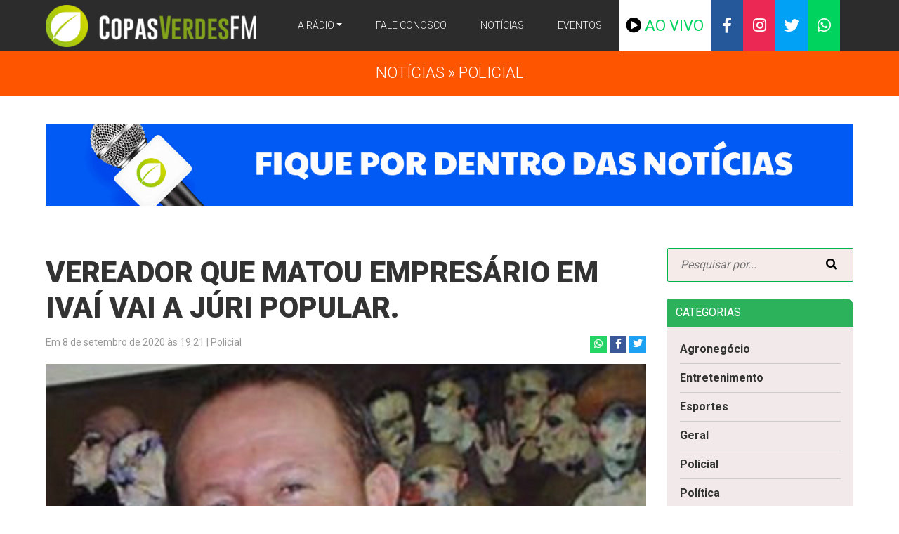

--- FILE ---
content_type: text/html; charset=UTF-8
request_url: https://www.copasverdesfm.com.br/policial/vereador-que-matou-empresario-em-ivai-vai-a-juri-popular/
body_size: 16980
content:
<!DOCTYPE html PUBLIC "-//W3C//DTD XHTML 1.1//EN" "http://www.w3.org/TR/xhtml11/DTD/xhtml11.dtd">
<html xmlns="http://www.w3.org/1999/xhtml" xml:lang="pt-BR" xmlns:og="http://opengraphprotocol.org/schema/" xmlns:fb="http://www.facebook.com/2008/fbml"><head><meta http-equiv="Content-Type" content="text/html; charset=utf-8">
<link rel="profile" href="https://gmpg.org/xfn/11" />
<meta name="viewport" content="width=device-width,initial-scale=1">
<title>VEREADOR QUE MATOU EMPRESÁRIO EM IVAÍ VAI A JÚRI POPULAR. - Rádio Copas Verdes 101.3 FM</title>
<meta name="facebook-domain-verification" content="fcj5x9badc3v4c5bmeswevrroouujq" />
<link rel="stylesheet" href="https://stackpath.bootstrapcdn.com/bootstrap/4.2.1/css/bootstrap.min.css" integrity="sha384-GJzZqFGwb1QTTN6wy59ffF1BuGJpLSa9DkKMp0DgiMDm4iYMj70gZWKYbI706tWS" crossorigin="anonymous">
<link href="https://fonts.googleapis.com/css2?family=Roboto:wght@300;400;500;700;900&#038;display=swap" rel="stylesheet">
	
<link rel="stylesheet" href="https://cdn.jsdelivr.net/gh/fancyapps/fancybox@3.5.7/dist/jquery.fancybox.min.css" />
<link rel="stylesheet" type="text/css" media="all" href="https://www.copasverdesfm.com.br/wp-content/themes/copasverdesfm/css/styles.css?version=2.1"  />
<link rel="stylesheet" type="text/css" href="//cdn.jsdelivr.net/npm/slick-carousel@1.8.1/slick/slick.css"/>
<link rel="stylesheet" type="text/css" media="all" href="https://www.copasverdesfm.com.br/wp-content/themes/copasverdesfm/css/slick-theme.css"  />

<link href="//cdnjs.cloudflare.com/ajax/libs/font-awesome/5.12.1/css/all.min.css" rel="stylesheet" type="text/css"/>
<link rel="pingback" href="https://www.copasverdesfm.com.br/xmlrpc.php" />
<link href="https://www.copasverdesfm.com.br/wp-content/themes/copasverdesfm/fav/favicon.ico" rel="shortcut icon" >
<link rel="apple-touch-icon" sizes="57x57" href="https://www.copasverdesfm.com.br/wp-content/themes/copasverdesfm/fav/apple-touch-icon.png">
<link rel="apple-touch-icon" sizes="60x60" href="https://www.copasverdesfm.com.br/wp-content/themes/copasverdesfm/fav/apple-touch-icon.png">
<link rel="apple-touch-icon" sizes="72x72" href="https://www.copasverdesfm.com.br/wp-content/themes/copasverdesfm/fav/apple-touch-icon.png">
<link rel="apple-touch-icon" sizes="76x76" href="https://www.copasverdesfm.com.br/wp-content/themes/copasverdesfm/fav/apple-touch-icon.png">
<link rel="apple-touch-icon" sizes="114x114" href="https://www.copasverdesfm.com.br/wp-content/themes/copasverdesfm/fav/apple-touch-icon.png">
<link rel="apple-touch-icon" sizes="120x120" href="https://www.copasverdesfm.com.br/wp-content/themes/copasverdesfm/fav/apple-touch-icon.png">
<link rel="apple-touch-icon" sizes="144x144" href="https://www.copasverdesfm.com.br/wp-content/themes/copasverdesfm/fav/apple-touch-icon.png">
<link rel="apple-touch-icon" sizes="152x152" href="https://www.copasverdesfm.com.br/wp-content/themes/copasverdesfm/fav/apple-touch-icon.png">
<link rel="apple-touch-icon" sizes="180x180" href="https://www.copasverdesfm.com.br/wp-content/themes/copasverdesfm/fav/apple-touch-icon.png">
<link rel="icon" type="image/png" sizes="192x192"  href="https://www.copasverdesfm.com.br/wp-content/themes/copasverdesfm/fav/android-chrome-192x192.png">
<link rel="icon" type="image/png" sizes="32x32" href="https://www.copasverdesfm.com.br/wp-content/themes/copasverdesfm/fav/favicon-32x32.png">
<link rel="icon" type="image/png" sizes="16x16" href="https://www.copasverdesfm.com.br/wp-content/themes/copasverdesfm/fav/favicon-16x16.png">
<link rel="manifest" href="https://www.copasverdesfm.com.br/wp-content/themes/copasverdesfm/fav/site.webmanifest">
<meta name="msapplication-TileColor" content="#ffffff">
<meta name="msapplication-TileImage" content="https://www.copasverdesfm.com.br/wp-content/themes/copasverdesfm/fav/android-chrome-192x192.png">
<meta name="theme-color" content="#ffffff">

<style>.agronegocio, .cat-6, .cat-6 a{color:#f9ab0e}.entretenimento, .cat-8, .cat-8 a{color:#dc45c8}.esportes, .cat-4, .cat-4 a{color:#357bc8}.geral, .cat-1, .cat-1 a{color:#1c9c4c}.policial, .cat-3, .cat-3 a{color:#fe5500}.politica, .cat-7, .cat-7 a{color:#3d3d3d}.saude, .cat-5, .cat-5 a{color:#f41b1f}.bg-agronegocio, .bg-6{background-color:#f9ab0e}.bg-entretenimento, .bg-8{background-color:#dc45c8}.bg-esportes, .bg-4{background-color:#357bc8}.bg-geral, .bg-1{background-color:#1c9c4c}.bg-policial, .bg-3{background-color:#fe5500}.bg-politica, .bg-7{background-color:#3d3d3d}.bg-saude, .bg-5{background-color:#f41b1f}</style>	
<!-- Global site tag (gtag.js) - Google Analytics -->
<script async src="https://www.googletagmanager.com/gtag/js?id=UA-66424733-1"></script>
<script>
  window.dataLayer = window.dataLayer || [];
  function gtag(){dataLayer.push(arguments);}
  gtag('js', new Date());

  gtag('config', 'UA-66424733-1');
</script>
<meta name='robots' content='index, follow, max-image-preview:large, max-snippet:-1, max-video-preview:-1' />
		<style>img:is([sizes="auto" i], [sizes^="auto," i]) { contain-intrinsic-size: 3000px 1500px }</style>
		
	<!-- This site is optimized with the Yoast SEO plugin v23.3 - https://yoast.com/wordpress/plugins/seo/ -->
	<link rel="canonical" href="https://www.copasverdesfm.com.br/policial/vereador-que-matou-empresario-em-ivai-vai-a-juri-popular/" />
	<meta property="og:locale" content="pt_BR" />
	<meta property="og:type" content="article" />
	<meta property="og:title" content="VEREADOR QUE MATOU EMPRESÁRIO EM IVAÍ VAI A JÚRI POPULAR. - Rádio Copas Verdes 101.3 FM" />
	<meta property="og:description" content="Matéria do Portal ARede. Para ter acesso a matéria na íntegra clique no Link abaixo. https://arede.info/campos-gerais/337184/vereador-que-matou-empresario-em-ivai-vai-a-juri-popular Luisir Lobacz é acusado pela morte de Everaldo Manfron. Parlamentar foi cassado O Juiz da Vara Criminal da Comarca de Imbituva, Matheus Ramos Moura, proferiu sentença para que o ex Vereador da Cidade de Ivaí, Luisir Lobacz (conhecido como [&hellip;]" />
	<meta property="og:url" content="https://www.copasverdesfm.com.br/policial/vereador-que-matou-empresario-em-ivai-vai-a-juri-popular/" />
	<meta property="og:site_name" content="Rádio Copas Verdes 101.3 FM" />
	<meta property="article:publisher" content="https://www.facebook.com/CopasVerdesFM/" />
	<meta property="article:published_time" content="2020-09-08T22:21:05+00:00" />
	<meta property="og:image" content="https://www.copasverdesfm.com.br/wp-content/uploads/2020/09/Screenshot_20200908-191440.png" />
	<meta property="og:image:width" content="760" />
	<meta property="og:image:height" content="516" />
	<meta property="og:image:type" content="image/png" />
	<meta name="author" content="Silvio Marinho" />
	<meta name="twitter:card" content="summary_large_image" />
	<meta name="twitter:creator" content="@copasverdes" />
	<meta name="twitter:site" content="@copasverdes" />
	<meta name="twitter:label1" content="Escrito por" />
	<meta name="twitter:data1" content="Silvio Marinho" />
	<meta name="twitter:label2" content="Est. tempo de leitura" />
	<meta name="twitter:data2" content="2 minutos" />
	<script type="application/ld+json" class="yoast-schema-graph">{"@context":"https://schema.org","@graph":[{"@type":"Article","@id":"https://www.copasverdesfm.com.br/policial/vereador-que-matou-empresario-em-ivai-vai-a-juri-popular/#article","isPartOf":{"@id":"https://www.copasverdesfm.com.br/policial/vereador-que-matou-empresario-em-ivai-vai-a-juri-popular/"},"author":{"name":"Silvio Marinho","@id":"https://www.copasverdesfm.com.br/#/schema/person/53a44d3a519d75f51fc8be8e4156e09e"},"headline":"VEREADOR QUE MATOU EMPRESÁRIO EM IVAÍ VAI A JÚRI POPULAR.","datePublished":"2020-09-08T22:21:05+00:00","dateModified":"2020-09-08T22:21:05+00:00","mainEntityOfPage":{"@id":"https://www.copasverdesfm.com.br/policial/vereador-que-matou-empresario-em-ivai-vai-a-juri-popular/"},"wordCount":369,"publisher":{"@id":"https://www.copasverdesfm.com.br/#organization"},"image":{"@id":"https://www.copasverdesfm.com.br/policial/vereador-que-matou-empresario-em-ivai-vai-a-juri-popular/#primaryimage"},"thumbnailUrl":"https://www.copasverdesfm.com.br/wp-content/uploads/2020/09/Screenshot_20200908-191440.png","articleSection":["Policial"],"inLanguage":"pt-BR"},{"@type":"WebPage","@id":"https://www.copasverdesfm.com.br/policial/vereador-que-matou-empresario-em-ivai-vai-a-juri-popular/","url":"https://www.copasverdesfm.com.br/policial/vereador-que-matou-empresario-em-ivai-vai-a-juri-popular/","name":"VEREADOR QUE MATOU EMPRESÁRIO EM IVAÍ VAI A JÚRI POPULAR. - Rádio Copas Verdes 101.3 FM","isPartOf":{"@id":"https://www.copasverdesfm.com.br/#website"},"primaryImageOfPage":{"@id":"https://www.copasverdesfm.com.br/policial/vereador-que-matou-empresario-em-ivai-vai-a-juri-popular/#primaryimage"},"image":{"@id":"https://www.copasverdesfm.com.br/policial/vereador-que-matou-empresario-em-ivai-vai-a-juri-popular/#primaryimage"},"thumbnailUrl":"https://www.copasverdesfm.com.br/wp-content/uploads/2020/09/Screenshot_20200908-191440.png","datePublished":"2020-09-08T22:21:05+00:00","dateModified":"2020-09-08T22:21:05+00:00","breadcrumb":{"@id":"https://www.copasverdesfm.com.br/policial/vereador-que-matou-empresario-em-ivai-vai-a-juri-popular/#breadcrumb"},"inLanguage":"pt-BR","potentialAction":[{"@type":"ReadAction","target":["https://www.copasverdesfm.com.br/policial/vereador-que-matou-empresario-em-ivai-vai-a-juri-popular/"]}]},{"@type":"ImageObject","inLanguage":"pt-BR","@id":"https://www.copasverdesfm.com.br/policial/vereador-que-matou-empresario-em-ivai-vai-a-juri-popular/#primaryimage","url":"https://www.copasverdesfm.com.br/wp-content/uploads/2020/09/Screenshot_20200908-191440.png","contentUrl":"https://www.copasverdesfm.com.br/wp-content/uploads/2020/09/Screenshot_20200908-191440.png","width":760,"height":516},{"@type":"BreadcrumbList","@id":"https://www.copasverdesfm.com.br/policial/vereador-que-matou-empresario-em-ivai-vai-a-juri-popular/#breadcrumb","itemListElement":[{"@type":"ListItem","position":1,"name":"Início","item":"https://www.copasverdesfm.com.br/"},{"@type":"ListItem","position":2,"name":"Notícias","item":"https://www.copasverdesfm.com.br/noticias/"},{"@type":"ListItem","position":3,"name":"VEREADOR QUE MATOU EMPRESÁRIO EM IVAÍ VAI A JÚRI POPULAR."}]},{"@type":"WebSite","@id":"https://www.copasverdesfm.com.br/#website","url":"https://www.copasverdesfm.com.br/","name":"Rádio Copas Verdes 101.3 FM","description":"","publisher":{"@id":"https://www.copasverdesfm.com.br/#organization"},"potentialAction":[{"@type":"SearchAction","target":{"@type":"EntryPoint","urlTemplate":"https://www.copasverdesfm.com.br/?s={search_term_string}"},"query-input":"required name=search_term_string"}],"inLanguage":"pt-BR"},{"@type":"Organization","@id":"https://www.copasverdesfm.com.br/#organization","name":"Rádio Copas Verdes 101.3 FM","url":"https://www.copasverdesfm.com.br/","logo":{"@type":"ImageObject","inLanguage":"pt-BR","@id":"https://www.copasverdesfm.com.br/#/schema/logo/image/","url":"https://copasverdesfm.com.br/wp-content/uploads/2020/07/logoplayer.png","contentUrl":"https://copasverdesfm.com.br/wp-content/uploads/2020/07/logoplayer.png","width":368,"height":74,"caption":"Rádio Copas Verdes 101.3 FM"},"image":{"@id":"https://www.copasverdesfm.com.br/#/schema/logo/image/"},"sameAs":["https://www.facebook.com/CopasVerdesFM/","https://x.com/copasverdes","https://www.instagram.com/copasfm/"]},{"@type":"Person","@id":"https://www.copasverdesfm.com.br/#/schema/person/53a44d3a519d75f51fc8be8e4156e09e","name":"Silvio Marinho","sameAs":["https://www.instagram.com/copasfm?r=nametag"]}]}</script>
	<!-- / Yoast SEO plugin. -->


<link href='https://fonts.gstatic.com' crossorigin rel='preconnect' />
<link rel="alternate" type="application/rss+xml" title="Feed de comentários para Rádio Copas Verdes 101.3 FM &raquo; VEREADOR QUE MATOU EMPRESÁRIO EM IVAÍ VAI A JÚRI POPULAR." href="https://www.copasverdesfm.com.br/policial/vereador-que-matou-empresario-em-ivai-vai-a-juri-popular/feed/" />
<link rel='stylesheet' id='dzsajx-css' href='https://www.copasverdesfm.com.br/wp-content/plugins/dzs-ajaxer/assets/ajaxer.css?ver=6.4.7' type='text/css' media='all' />
<style id='wp-emoji-styles-inline-css' type='text/css'>

	img.wp-smiley, img.emoji {
		display: inline !important;
		border: none !important;
		box-shadow: none !important;
		height: 1em !important;
		width: 1em !important;
		margin: 0 0.07em !important;
		vertical-align: -0.1em !important;
		background: none !important;
		padding: 0 !important;
	}
</style>
<link rel='stylesheet' id='wp-block-library-css' href='https://www.copasverdesfm.com.br/wp-includes/css/dist/block-library/style.min.css?ver=6.4.7' type='text/css' media='all' />
<style id='classic-theme-styles-inline-css' type='text/css'>
/*! This file is auto-generated */
.wp-block-button__link{color:#fff;background-color:#32373c;border-radius:9999px;box-shadow:none;text-decoration:none;padding:calc(.667em + 2px) calc(1.333em + 2px);font-size:1.125em}.wp-block-file__button{background:#32373c;color:#fff;text-decoration:none}
</style>
<style id='global-styles-inline-css' type='text/css'>
body{--wp--preset--color--black: #000000;--wp--preset--color--cyan-bluish-gray: #abb8c3;--wp--preset--color--white: #ffffff;--wp--preset--color--pale-pink: #f78da7;--wp--preset--color--vivid-red: #cf2e2e;--wp--preset--color--luminous-vivid-orange: #ff6900;--wp--preset--color--luminous-vivid-amber: #fcb900;--wp--preset--color--light-green-cyan: #7bdcb5;--wp--preset--color--vivid-green-cyan: #00d084;--wp--preset--color--pale-cyan-blue: #8ed1fc;--wp--preset--color--vivid-cyan-blue: #0693e3;--wp--preset--color--vivid-purple: #9b51e0;--wp--preset--gradient--vivid-cyan-blue-to-vivid-purple: linear-gradient(135deg,rgba(6,147,227,1) 0%,rgb(155,81,224) 100%);--wp--preset--gradient--light-green-cyan-to-vivid-green-cyan: linear-gradient(135deg,rgb(122,220,180) 0%,rgb(0,208,130) 100%);--wp--preset--gradient--luminous-vivid-amber-to-luminous-vivid-orange: linear-gradient(135deg,rgba(252,185,0,1) 0%,rgba(255,105,0,1) 100%);--wp--preset--gradient--luminous-vivid-orange-to-vivid-red: linear-gradient(135deg,rgba(255,105,0,1) 0%,rgb(207,46,46) 100%);--wp--preset--gradient--very-light-gray-to-cyan-bluish-gray: linear-gradient(135deg,rgb(238,238,238) 0%,rgb(169,184,195) 100%);--wp--preset--gradient--cool-to-warm-spectrum: linear-gradient(135deg,rgb(74,234,220) 0%,rgb(151,120,209) 20%,rgb(207,42,186) 40%,rgb(238,44,130) 60%,rgb(251,105,98) 80%,rgb(254,248,76) 100%);--wp--preset--gradient--blush-light-purple: linear-gradient(135deg,rgb(255,206,236) 0%,rgb(152,150,240) 100%);--wp--preset--gradient--blush-bordeaux: linear-gradient(135deg,rgb(254,205,165) 0%,rgb(254,45,45) 50%,rgb(107,0,62) 100%);--wp--preset--gradient--luminous-dusk: linear-gradient(135deg,rgb(255,203,112) 0%,rgb(199,81,192) 50%,rgb(65,88,208) 100%);--wp--preset--gradient--pale-ocean: linear-gradient(135deg,rgb(255,245,203) 0%,rgb(182,227,212) 50%,rgb(51,167,181) 100%);--wp--preset--gradient--electric-grass: linear-gradient(135deg,rgb(202,248,128) 0%,rgb(113,206,126) 100%);--wp--preset--gradient--midnight: linear-gradient(135deg,rgb(2,3,129) 0%,rgb(40,116,252) 100%);--wp--preset--font-size--small: 13px;--wp--preset--font-size--medium: 20px;--wp--preset--font-size--large: 36px;--wp--preset--font-size--x-large: 42px;--wp--preset--spacing--20: 0.44rem;--wp--preset--spacing--30: 0.67rem;--wp--preset--spacing--40: 1rem;--wp--preset--spacing--50: 1.5rem;--wp--preset--spacing--60: 2.25rem;--wp--preset--spacing--70: 3.38rem;--wp--preset--spacing--80: 5.06rem;--wp--preset--shadow--natural: 6px 6px 9px rgba(0, 0, 0, 0.2);--wp--preset--shadow--deep: 12px 12px 50px rgba(0, 0, 0, 0.4);--wp--preset--shadow--sharp: 6px 6px 0px rgba(0, 0, 0, 0.2);--wp--preset--shadow--outlined: 6px 6px 0px -3px rgba(255, 255, 255, 1), 6px 6px rgba(0, 0, 0, 1);--wp--preset--shadow--crisp: 6px 6px 0px rgba(0, 0, 0, 1);}:where(.is-layout-flex){gap: 0.5em;}:where(.is-layout-grid){gap: 0.5em;}body .is-layout-flow > .alignleft{float: left;margin-inline-start: 0;margin-inline-end: 2em;}body .is-layout-flow > .alignright{float: right;margin-inline-start: 2em;margin-inline-end: 0;}body .is-layout-flow > .aligncenter{margin-left: auto !important;margin-right: auto !important;}body .is-layout-constrained > .alignleft{float: left;margin-inline-start: 0;margin-inline-end: 2em;}body .is-layout-constrained > .alignright{float: right;margin-inline-start: 2em;margin-inline-end: 0;}body .is-layout-constrained > .aligncenter{margin-left: auto !important;margin-right: auto !important;}body .is-layout-constrained > :where(:not(.alignleft):not(.alignright):not(.alignfull)){max-width: var(--wp--style--global--content-size);margin-left: auto !important;margin-right: auto !important;}body .is-layout-constrained > .alignwide{max-width: var(--wp--style--global--wide-size);}body .is-layout-flex{display: flex;}body .is-layout-flex{flex-wrap: wrap;align-items: center;}body .is-layout-flex > *{margin: 0;}body .is-layout-grid{display: grid;}body .is-layout-grid > *{margin: 0;}:where(.wp-block-columns.is-layout-flex){gap: 2em;}:where(.wp-block-columns.is-layout-grid){gap: 2em;}:where(.wp-block-post-template.is-layout-flex){gap: 1.25em;}:where(.wp-block-post-template.is-layout-grid){gap: 1.25em;}.has-black-color{color: var(--wp--preset--color--black) !important;}.has-cyan-bluish-gray-color{color: var(--wp--preset--color--cyan-bluish-gray) !important;}.has-white-color{color: var(--wp--preset--color--white) !important;}.has-pale-pink-color{color: var(--wp--preset--color--pale-pink) !important;}.has-vivid-red-color{color: var(--wp--preset--color--vivid-red) !important;}.has-luminous-vivid-orange-color{color: var(--wp--preset--color--luminous-vivid-orange) !important;}.has-luminous-vivid-amber-color{color: var(--wp--preset--color--luminous-vivid-amber) !important;}.has-light-green-cyan-color{color: var(--wp--preset--color--light-green-cyan) !important;}.has-vivid-green-cyan-color{color: var(--wp--preset--color--vivid-green-cyan) !important;}.has-pale-cyan-blue-color{color: var(--wp--preset--color--pale-cyan-blue) !important;}.has-vivid-cyan-blue-color{color: var(--wp--preset--color--vivid-cyan-blue) !important;}.has-vivid-purple-color{color: var(--wp--preset--color--vivid-purple) !important;}.has-black-background-color{background-color: var(--wp--preset--color--black) !important;}.has-cyan-bluish-gray-background-color{background-color: var(--wp--preset--color--cyan-bluish-gray) !important;}.has-white-background-color{background-color: var(--wp--preset--color--white) !important;}.has-pale-pink-background-color{background-color: var(--wp--preset--color--pale-pink) !important;}.has-vivid-red-background-color{background-color: var(--wp--preset--color--vivid-red) !important;}.has-luminous-vivid-orange-background-color{background-color: var(--wp--preset--color--luminous-vivid-orange) !important;}.has-luminous-vivid-amber-background-color{background-color: var(--wp--preset--color--luminous-vivid-amber) !important;}.has-light-green-cyan-background-color{background-color: var(--wp--preset--color--light-green-cyan) !important;}.has-vivid-green-cyan-background-color{background-color: var(--wp--preset--color--vivid-green-cyan) !important;}.has-pale-cyan-blue-background-color{background-color: var(--wp--preset--color--pale-cyan-blue) !important;}.has-vivid-cyan-blue-background-color{background-color: var(--wp--preset--color--vivid-cyan-blue) !important;}.has-vivid-purple-background-color{background-color: var(--wp--preset--color--vivid-purple) !important;}.has-black-border-color{border-color: var(--wp--preset--color--black) !important;}.has-cyan-bluish-gray-border-color{border-color: var(--wp--preset--color--cyan-bluish-gray) !important;}.has-white-border-color{border-color: var(--wp--preset--color--white) !important;}.has-pale-pink-border-color{border-color: var(--wp--preset--color--pale-pink) !important;}.has-vivid-red-border-color{border-color: var(--wp--preset--color--vivid-red) !important;}.has-luminous-vivid-orange-border-color{border-color: var(--wp--preset--color--luminous-vivid-orange) !important;}.has-luminous-vivid-amber-border-color{border-color: var(--wp--preset--color--luminous-vivid-amber) !important;}.has-light-green-cyan-border-color{border-color: var(--wp--preset--color--light-green-cyan) !important;}.has-vivid-green-cyan-border-color{border-color: var(--wp--preset--color--vivid-green-cyan) !important;}.has-pale-cyan-blue-border-color{border-color: var(--wp--preset--color--pale-cyan-blue) !important;}.has-vivid-cyan-blue-border-color{border-color: var(--wp--preset--color--vivid-cyan-blue) !important;}.has-vivid-purple-border-color{border-color: var(--wp--preset--color--vivid-purple) !important;}.has-vivid-cyan-blue-to-vivid-purple-gradient-background{background: var(--wp--preset--gradient--vivid-cyan-blue-to-vivid-purple) !important;}.has-light-green-cyan-to-vivid-green-cyan-gradient-background{background: var(--wp--preset--gradient--light-green-cyan-to-vivid-green-cyan) !important;}.has-luminous-vivid-amber-to-luminous-vivid-orange-gradient-background{background: var(--wp--preset--gradient--luminous-vivid-amber-to-luminous-vivid-orange) !important;}.has-luminous-vivid-orange-to-vivid-red-gradient-background{background: var(--wp--preset--gradient--luminous-vivid-orange-to-vivid-red) !important;}.has-very-light-gray-to-cyan-bluish-gray-gradient-background{background: var(--wp--preset--gradient--very-light-gray-to-cyan-bluish-gray) !important;}.has-cool-to-warm-spectrum-gradient-background{background: var(--wp--preset--gradient--cool-to-warm-spectrum) !important;}.has-blush-light-purple-gradient-background{background: var(--wp--preset--gradient--blush-light-purple) !important;}.has-blush-bordeaux-gradient-background{background: var(--wp--preset--gradient--blush-bordeaux) !important;}.has-luminous-dusk-gradient-background{background: var(--wp--preset--gradient--luminous-dusk) !important;}.has-pale-ocean-gradient-background{background: var(--wp--preset--gradient--pale-ocean) !important;}.has-electric-grass-gradient-background{background: var(--wp--preset--gradient--electric-grass) !important;}.has-midnight-gradient-background{background: var(--wp--preset--gradient--midnight) !important;}.has-small-font-size{font-size: var(--wp--preset--font-size--small) !important;}.has-medium-font-size{font-size: var(--wp--preset--font-size--medium) !important;}.has-large-font-size{font-size: var(--wp--preset--font-size--large) !important;}.has-x-large-font-size{font-size: var(--wp--preset--font-size--x-large) !important;}
.wp-block-navigation a:where(:not(.wp-element-button)){color: inherit;}
:where(.wp-block-post-template.is-layout-flex){gap: 1.25em;}:where(.wp-block-post-template.is-layout-grid){gap: 1.25em;}
:where(.wp-block-columns.is-layout-flex){gap: 2em;}:where(.wp-block-columns.is-layout-grid){gap: 2em;}
.wp-block-pullquote{font-size: 1.5em;line-height: 1.6;}
</style>
<link rel='stylesheet' id='contact-form-7-css' href='https://www.copasverdesfm.com.br/wp-content/plugins/contact-form-7/includes/css/styles.css?ver=5.9.8' type='text/css' media='all' />
<script type="text/javascript" src="https://www.copasverdesfm.com.br/wp-includes/js/jquery/jquery.min.js?ver=3.7.1" id="jquery-core-js"></script>
<script type="text/javascript" src="https://www.copasverdesfm.com.br/wp-includes/js/jquery/jquery-migrate.min.js?ver=3.4.1" id="jquery-migrate-js"></script>
<script type="text/javascript" src="https://www.copasverdesfm.com.br/wp-content/plugins/dzs-ajaxer/assets/ajaxer.js?ver=6.4.7" id="dzsajx-js"></script>
<script type="text/javascript" id="mg-ajax-script-js-extra">
/* <![CDATA[ */
var mg_ajax = {"ajax_url":"https:\/\/www.copasverdesfm.com.br\/wp-admin\/admin-ajax.php"};
/* ]]> */
</script>
<script type="text/javascript" src="https://www.copasverdesfm.com.br/wp-content/plugins/no-cache-ajax-widgets/js/mg_ajax.js?ver=6.4.7" id="mg-ajax-script-js"></script>
<link rel="https://api.w.org/" href="https://www.copasverdesfm.com.br/wp-json/" /><link rel="alternate" type="application/json" href="https://www.copasverdesfm.com.br/wp-json/wp/v2/posts/728" /><link rel='shortlink' href='https://www.copasverdesfm.com.br/?p=728' />
<script>

        window.dzsajx_settings = {
            site_url: "https://www.copasverdesfm.com.br"
            ,enable_ajax: "on"
            ,unload_all_scripts_before_ajax: "on"
            ,content_container_selector: "#conteudo"
            ,menu_selector: ""
            ,menu_move_on_top_of_content: "off"
            ,use_ajax_on_back_button: "off"
            ,transition: "fade"
            ,preloader: "bars"
            ,custom_preloader_html: ""
            ,extra_items_to_be_recovered: ""
            ,extra_items_to_be_added: ""
            ,extra_items_to_be_added_before_elements: ""
            ,scripts_execute_after_ajax_call: "on"
            ,remove_document_ready: "off"
            ,scripts_reinit_document_ready: "off"
            ,scripts_to_reload: ""
            ,cache_pages: "off"
            ,classes_to_ignore: "no-ajax"
            ,script_call_on_reinit: ""
            ,script_call_on_ready: ""
            ,disable_ajax_on_touch_devices: "off"
            ,update_body_class: "on"
            ,comment_form_selector: ".comment-form"
            ,comment_list_selector: ".comments-list"
            ,search_form_selector: "#searchform"
            ,translate_comment_submitted: "Comment Submited"
        };</script>
        <link rel='https://netmix.com/radio-station/docs/api/' href='' />      <meta name="onesignal" content="wordpress-plugin"/>
            <script>

      window.OneSignal = window.OneSignal || [];

      OneSignal.push( function() {
        OneSignal.SERVICE_WORKER_UPDATER_PATH = "OneSignalSDKUpdaterWorker.js.php";
                      OneSignal.SERVICE_WORKER_PATH = "OneSignalSDKWorker.js.php";
                      OneSignal.SERVICE_WORKER_PARAM = { scope: "/" };
        OneSignal.setDefaultNotificationUrl("https://www.copasverdesfm.com.br");
        var oneSignal_options = {};
        window._oneSignalInitOptions = oneSignal_options;

        oneSignal_options['wordpress'] = true;
oneSignal_options['appId'] = '78900e2e-cf4c-4a71-a62f-68e221daa32c';
oneSignal_options['allowLocalhostAsSecureOrigin'] = true;
oneSignal_options['welcomeNotification'] = { };
oneSignal_options['welcomeNotification']['disable'] = true;
oneSignal_options['path'] = "https://www.copasverdesfm.com.br/wp-content/plugins/onesignal-free-web-push-notifications/sdk_files/";
oneSignal_options['promptOptions'] = { };
                OneSignal.init(window._oneSignalInitOptions);
                      });

      function documentInitOneSignal() {
        var oneSignal_elements = document.getElementsByClassName("OneSignal-prompt");

        var oneSignalLinkClickHandler = function(event) { OneSignal.push(['registerForPushNotifications']); event.preventDefault(); };        for(var i = 0; i < oneSignal_elements.length; i++)
          oneSignal_elements[i].addEventListener('click', oneSignalLinkClickHandler, false);
      }

      if (document.readyState === 'complete') {
           documentInitOneSignal();
      }
      else {
           window.addEventListener("load", function(event){
               documentInitOneSignal();
          });
      }
    </script>
<noscript><style id="rocket-lazyload-nojs-css">.rll-youtube-player, [data-lazy-src]{display:none !important;}</style></noscript>

</head>
<body>

<header class="copasverdes fixed-top">
	<div class="container">
		<div class="row">
			<div class="col-12">
				<nav class="navbar navbar-expand-lg navbar-dark">
					<a class="navbar-brand" href="https://www.copasverdesfm.com.br">
						<img class="logo" src="data:image/svg+xml,%3Csvg%20xmlns='http://www.w3.org/2000/svg'%20viewBox='0%200%200%200'%3E%3C/svg%3E" data-lazy-src="https://www.copasverdesfm.com.br/wp-content/uploads/2020/07/logo-1.png"><noscript><img class="logo" src="https://www.copasverdesfm.com.br/wp-content/uploads/2020/07/logo-1.png"></noscript>
					</a>
					<button class="navbar-toggler" type="button" data-toggle="collapse" data-target="#menusite2" aria-controls="menusite2" aria-expanded="false" aria-label="Toggle navigation"><span class="navbar-toggler-icon"></span></button>
					<div class="collapse navbar-collapse" id="menusite">
						<ul class="mr-auto"></ul>
						<ul id="menu-menu-1" class="navbar-nav my-lg-0"><li itemscope="itemscope" itemtype="https://www.schema.org/SiteNavigationElement" id="menu-item-23" class="menu-item menu-item-type-custom menu-item-object-custom menu-item-has-children dropdown menu-item-23 nav-item"><a title="A Rádio" href="#" data-toggle="dropdown" aria-haspopup="true" aria-expanded="false" class="dropdown-toggle nav-link" id="menu-item-dropdown-23">A Rádio</a>
<ul class="dropdown-menu" aria-labelledby="menu-item-dropdown-23" role="menu">
	<li itemscope="itemscope" itemtype="https://www.schema.org/SiteNavigationElement" id="menu-item-19" class="menu-item menu-item-type-post_type menu-item-object-page menu-item-19 nav-item"><a title="A Copas Verdes FM" href="https://www.copasverdesfm.com.br/a-radio/" class="dropdown-item">A Copas Verdes FM</a></li>
	<li itemscope="itemscope" itemtype="https://www.schema.org/SiteNavigationElement" id="menu-item-32" class="menu-item menu-item-type-post_type menu-item-object-page menu-item-32 nav-item"><a title="Equipe" href="https://www.copasverdesfm.com.br/equipe/" class="dropdown-item">Equipe</a></li>
	<li itemscope="itemscope" itemtype="https://www.schema.org/SiteNavigationElement" id="menu-item-31" class="menu-item menu-item-type-post_type menu-item-object-page menu-item-31 nav-item"><a title="Programação" href="https://www.copasverdesfm.com.br/programacao/" class="dropdown-item">Programação</a></li>
	<li itemscope="itemscope" itemtype="https://www.schema.org/SiteNavigationElement" id="menu-item-30" class="menu-item menu-item-type-post_type menu-item-object-page menu-item-30 nav-item"><a title="Conheça Prudentópolis" href="https://www.copasverdesfm.com.br/prudentopolis/" class="dropdown-item">Conheça Prudentópolis</a></li>
</ul>
</li>
<li itemscope="itemscope" itemtype="https://www.schema.org/SiteNavigationElement" id="menu-item-20" class="menu-item menu-item-type-post_type menu-item-object-page menu-item-20 nav-item"><a title="Fale Conosco" href="https://www.copasverdesfm.com.br/fale-conosco/" class="nav-link">Fale Conosco</a></li>
<li itemscope="itemscope" itemtype="https://www.schema.org/SiteNavigationElement" id="menu-item-21" class="menu-item menu-item-type-post_type menu-item-object-page current_page_parent menu-item-21 nav-item"><a title="Notícias" href="https://www.copasverdesfm.com.br/noticias/" class="nav-link">Notícias</a></li>
<li itemscope="itemscope" itemtype="https://www.schema.org/SiteNavigationElement" id="menu-item-22" class="menu-item menu-item-type-post_type menu-item-object-page menu-item-22 nav-item"><a title="Eventos" href="https://www.copasverdesfm.com.br/eventos/" class="nav-link">Eventos</a></li>
</ul>						<ul class="my-2 my-lg-0 social">
							<li class="aovivo d-table-cell"><i class="fas fa-play-circle"></i> AO VIVO</li>
							<a href="https://www.facebook.com/CopasVerdesFM/" target="new"><li class="facebook"><i class="fab fa-facebook-f"></i></li></a>							<a href="https://www.instagram.com/copasfm/" target="new"><li class="instagram"><i class="fab fa-instagram"></i></li></a>							<a href="https://twitter.com/copasverdes" target="new"><li class="twitter"><i class="fab fa-twitter"></i></li></a>							<a href="https://api.whatsapp.com/send?phone=5542999629942&text=Gostaria%20de%20mais%20informações%20sobre%20os%20serviços!" target="_blank" title="Envie sua mensagem via Whatsapp"><li class="whatsapp"><i class="fab fa-whatsapp"></i></li></a>						</ul>
					</div>
					<div class="collapse navbar-collapse" id="menusite2">
					    <ul class="navbar-nav my-lg-0 d-block d-sm-block d-md-none">
					    					    <li><strong>INSTITUCIONAL</strong></li>
        					        					                			<li><a href="https://www.copasverdesfm.com.br/a-radio/">A Copas Verdes FM</a></li>
        					        					        					                			<li><a href="https://www.copasverdesfm.com.br/equipe/">Equipe</a></li>
        					        					        					                			<li><a href="https://www.copasverdesfm.com.br/programacao/">Programação</a></li>
        					        					        					                			<li><a href="https://www.copasverdesfm.com.br/prudentopolis/">Conheça Prudentópolis</a></li>
        					        					        					                			<li><a href="https://www.copasverdesfm.com.br/noticias/">Notícias</a></li>
        					        					        					                			<li><a href="https://www.copasverdesfm.com.br/eventos/">Eventos</a></li>
        					        					        					                			<li><a href="https://www.copasverdesfm.com.br/fale-conosco/">Fale Conosco</a></li>
        					        					        				        				        				<br><li><strong>CATEGORIAS</strong></li>
        					                			<li><a href="https://www.copasverdesfm.com.br/categoria/geral">Geral</a></li>
        					                			<li><a href="https://www.copasverdesfm.com.br/categoria/policial">Policial</a></li>
        					                			<li><a href="https://www.copasverdesfm.com.br/categoria/esportes">Esportes</a></li>
        					                			<li><a href="https://www.copasverdesfm.com.br/categoria/agronegocio">Agronegócio</a></li>
        					                			<li><a href="https://www.copasverdesfm.com.br/categoria/saude">Saúde</a></li>
        					                			<li><a href="https://www.copasverdesfm.com.br/categoria/politica">Política</a></li>
        					                			<li><a href="https://www.copasverdesfm.com.br/categoria/entretenimento">Entretenimento</a></li>
        					                			<li><a href="https://www.copasverdesfm.com.br/podcast">Podcast</a></li>
        					                			<li><a href="https://www.copasverdesfm.com.br/obituario">Obituário</a></li>
        					        				        				<li><div class="busca"><form class="searchform" action="https://www.copasverdesfm.com.br//" method="get" id="searchform" role="search">
  <div>
    <input type="text" name="s" id="s" value="" placeholder="Pesquisar por..." />
    <input type="hidden" value="post" name="post_type" id="post_type" />
    <button type="submit" class="search"><i class="fas fa-search"></i></button>
  </div>
</form></div></li>
        				</ul>
						
						<ul class="my-2 my-lg-0  d-block d-sm-block d-md-none social">
							<a href="https://www.facebook.com/CopasVerdesFM/" target="new"><li class="facebook"><i class="fab fa-facebook-f"></i></li></a>							<a href="https://www.instagram.com/copasfm/" target="new"><li class="instagram"><i class="fab fa-instagram"></i></li></a>							<a href="https://twitter.com/copasverdes" target="new"><li class="twitter"><i class="fab fa-twitter"></i></li></a>							<a href="https://api.whatsapp.com/send?phone=5542999629942&text=Gostaria%20de%20mais%20informações%20sobre%20os%20serviços!" target="_blank" title="Envie sua mensagem via Whatsapp"><li class="whatsapp"><i class="fab fa-whatsapp"></i></li></a>						</ul>
					</div>
				</nav>
			</div>
		</div>
	</div>
</header>
<div id="conteudo">
<section class="barra-tit text-center" style="background-color:#fe5500;"><h2><a href="https://www.copasverdesfm.com.br/noticias">Notícias</a> » <a href="https://www.copasverdesfm.com.br/categoria/policial">Policial</a></h2></section>
<section id="publicidade-a2">
	<div class="container">
		<div class="row">
			<div class="col-12">
				<div class="publicidade"><a href="https://play.google.com/store/apps/details?id=com.copasverdes.app" target="new"><img src="data:image/svg+xml,%3Csvg%20xmlns='http://www.w3.org/2000/svg'%20viewBox='0%200%200%200'%3E%3C/svg%3E" data-lazy-src="https://www.copasverdesfm.com.br/wp-content/uploads/2020/10/banner-app.gif"><noscript><img src="https://www.copasverdesfm.com.br/wp-content/uploads/2020/10/banner-app.gif"></noscript></a></div>
			</div>
		</div>
	</div>	
</section>
<div id="pagina" class="interno" style="padding:20px 0;">
	<div class="container">
		<div class="row">
			<div id="post" class="col-12 col-sm-12 col-md-9">
			    <span class="cat-3 tags">
			        			    </span>
				<h1 class="titulo">VEREADOR QUE MATOU EMPRESÁRIO EM IVAÍ VAI A JÚRI POPULAR.</h1>
				<h2 class="subtitulo d-none"><p>Matéria do Portal ARede. Para ter acesso a matéria na íntegra clique no Link abaixo. https://arede.info/campos-gerais/337184/vereador-que-matou-empresario-em-ivai-vai-a-juri-popular Luisir Lobacz é acusado pela morte de Everaldo Manfron. Parlamentar foi cassado O Juiz da Vara Criminal da Comarca de Imbituva, Matheus Ramos Moura, proferiu sentença para que o ex Vereador da Cidade de Ivaí, Luisir Lobacz (conhecido como [&hellip;]</p>
</h2>				<div class="row">
				    <div class="col-12 col-sm-12 col-md-6 dataa">Em 8 de setembro de 2020 às 19:21 | Policial</div>
				    <div class="d-none d-sm-none d-md-block col-md-6 share text-right">
				        <nav class="share-bb">
                            <ul class="menushare vertical">
                            <li><a class="whatsapp" href="https://api.whatsapp.com/send?text=https://www.copasverdesfm.com.br/policial/vereador-que-matou-empresario-em-ivai-vai-a-juri-popular/" target="_blank"><i class="fab fa-whatsapp"></i></a></li>
                            <li><a class="facebook" href="https://www.facebook.com/sharer.php?u=https://www.copasverdesfm.com.br/policial/vereador-que-matou-empresario-em-ivai-vai-a-juri-popular/" target="_blank"><i class="fab fa-facebook-f" aria-hidden="true"></i></a></li>
                            <li><a class="twitter" href="https://twitter.com/share?url=https://www.copasverdesfm.com.br/policial/vereador-que-matou-empresario-em-ivai-vai-a-juri-popular/" target="_blank"><i class="fab fa-twitter" aria-hidden="true"></i></a></li>
                            
                            </ul>
                        </nav>
				    </div>
				</div>
				<div class="post">
								    <a href="https://www.copasverdesfm.com.br/wp-content/uploads/2020/09/Screenshot_20200908-191440.png" data-fancybox><img class="img-post" title="VEREADOR QUE MATOU EMPRESÁRIO EM IVAÍ VAI A JÚRI POPULAR." src="data:image/svg+xml,%3Csvg%20xmlns='http://www.w3.org/2000/svg'%20viewBox='0%200%200%200'%3E%3C/svg%3E" data-lazy-src="https://www.copasverdesfm.com.br/wp-content/uploads/2020/09/Screenshot_20200908-191440.png" /><noscript><img class="img-post" title="VEREADOR QUE MATOU EMPRESÁRIO EM IVAÍ VAI A JÚRI POPULAR." src="https://www.copasverdesfm.com.br/wp-content/uploads/2020/09/Screenshot_20200908-191440.png" /></noscript></a>
								<p><em>Matéria do Portal ARede. Para ter acesso a matéria na íntegra clique no Link abaixo.<br />
https://arede.info/campos-gerais/337184/vereador-que-matou-empresario-em-ivai-vai-a-juri-popular</em></p>
<p>Luisir Lobacz é acusado pela morte de Everaldo Manfron. Parlamentar foi cassado</p>
<p>O Juiz da Vara Criminal da Comarca de Imbituva, Matheus Ramos Moura, proferiu sentença para que o ex Vereador da Cidade de Ivaí, Luisir Lobacz (conhecido como Kiko), acusado da morte do empresário Everaldo Manfron seja julgado pelo Tribunal do Júri. O ex-parlamentar, que teve o mandato cassado pela Câmara da cidade, será julgado pelos crimes de homicídio duplamente qualificado e receptação.</p>
<p>Lobacz foi denunciado pelo Ministério Público por ter entrado armado nas dependências do Mercado Manfron, na Cidade de Ivaí, e ter desferido diversas facadas contra a vítima &#8211; o crime aconteceu em janeiro. Everaldo chegou a ser socorrido e levado ao Hospital Universitário (HU-UEPG), mas não resistiu e morreu.</p>
<p>Consta na denúncia que o ex vereador teria passado a noite ingerindo bebida alcoólica em um bar na frente da residência da vítima e, por volta das 06h30min, se aproximou da sacada da casa da vítima e passou a provocá-la. Por sua vez, a vítima se manteve inerte às provocações do denunciado. Luisir o retornou em pouco tempo, adentrando nas dependências do mercado e se dirigindo até o escritório em que a vítima estava, se aproximou e lhe atacou, esfaqueando-a por 13 (treze) vezes.</p>
<p>Na decisão o Juiz entendeu que existem nos autos provas da autoria e materialidade do crime, e indícios das qualificadoras de motivo fútil e de recurso que impossibilitou a defesa da vítima, devendo assim ser o acusado julgado pelo Tribunal do Júri.</p>
<p>O advogado Fernando Madureira que cuida da defesa de Lobacz informou que não recebeu com surpresa a decisão que determinou que seu cliente vá a júri popular, mas disse que pretende recorrer para que sejam excluídas as qualificadoras. Madureira afirmou que a motivação do crime não se deu por motivo de dívidas.</p>
				
				<br clear="all" />
				</div>
				<div class="row">
    				<div class="col-12 col-sm-8 col-md-6 share2">
    				    <nav class="share-bb">
                            <ul class="menushare">
                                <li><a class="whatsapp" href="https://api.whatsapp.com/send?text=https://www.copasverdesfm.com.br/policial/vereador-que-matou-empresario-em-ivai-vai-a-juri-popular/" target="_blank"><i class="fab fa-whatsapp"></i> Whatsapp</a></li>
                                <li><a class="facebook" href="https://www.facebook.com/sharer.php?u=https://www.copasverdesfm.com.br/policial/vereador-que-matou-empresario-em-ivai-vai-a-juri-popular/" target="_blank"><i class="fab fa-facebook-f" aria-hidden="true"></i> Facebook</a></li>
                                <li><a class="twitter" href="https://twitter.com/share?url=https://www.copasverdesfm.com.br/policial/vereador-que-matou-empresario-em-ivai-vai-a-juri-popular/" target="_blank"><i class="fab fa-twitter" aria-hidden="true"></i> Twitter</a></li>
                                
                            </ul>
                        </nav>
    				</div>
    				<div class="col-12 col-sm-4 col-md-6 voltar">
                        <a href="javascript:history.back()">< Voltar</a>
                    </div>
    			</div>
				<br clear="all">
				<div class="row">
				    
				</div>
			</div>
		    <div class="d-none d-md-block col-md-3 sidebar">
		        <div class="busca">
					<form class="searchform" action="https://www.copasverdesfm.com.br//" method="get" id="searchform" role="search">
  <div>
    <input type="text" name="s" id="s" value="" placeholder="Pesquisar por..." />
    <input type="hidden" value="post" name="post_type" id="post_type" />
    <button type="submit" class="search"><i class="fas fa-search"></i></button>
  </div>
</form>				</div><br>
		        <div class="mini-header ult">Categorias</div>
				<div class="box-ultimas">
					
					<div class="ultimas-not categorias">
							<li class="cat-item cat-item-6"><a href="https://www.copasverdesfm.com.br/categoria/agronegocio/">Agronegócio</a>
</li>
	<li class="cat-item cat-item-8"><a href="https://www.copasverdesfm.com.br/categoria/entretenimento/">Entretenimento</a>
</li>
	<li class="cat-item cat-item-4"><a href="https://www.copasverdesfm.com.br/categoria/esportes/">Esportes</a>
</li>
	<li class="cat-item cat-item-1"><a href="https://www.copasverdesfm.com.br/categoria/geral/">Geral</a>
</li>
	<li class="cat-item cat-item-3"><a href="https://www.copasverdesfm.com.br/categoria/policial/">Policial</a>
</li>
	<li class="cat-item cat-item-7"><a href="https://www.copasverdesfm.com.br/categoria/politica/">Política</a>
</li>
	<li class="cat-item cat-item-5"><a href="https://www.copasverdesfm.com.br/categoria/saude/">Saúde</a>
</li>
					</div>
					
				</div><br>
			    <div class="widget_text widget-content"><h3 class="widget-title">Facebook</h3><div class="textwidget custom-html-widget"><iframe loading="lazy" src="about:blank" width="100%" height="244" style="border:none;overflow:hidden" scrolling="no" frameborder="0" allowTransparency="true" allow="encrypted-media" data-rocket-lazyload="fitvidscompatible" data-lazy-src="https://www.facebook.com/plugins/page.php?href=https%3A%2F%2Fwww.facebook.com%2FCopasVerdesFM%2F&#038;tabs&#038;width=290&#038;height=240&#038;small_header=false&#038;adapt_container_width=true&#038;hide_cover=false&#038;show_facepile=true&#038;appId=124639677634757"></iframe><noscript><iframe src="https://www.facebook.com/plugins/page.php?href=https%3A%2F%2Fwww.facebook.com%2FCopasVerdesFM%2F&tabs&width=290&height=240&small_header=false&adapt_container_width=true&hide_cover=false&show_facepile=true&appId=124639677634757" width="100%" height="244" style="border:none;overflow:hidden" scrolling="no" frameborder="0" allowTransparency="true" allow="encrypted-media"></iframe></noscript></div></div>		    </div>

	        
		</div>
	</div>
</div>
<br><br><br>

<section class="barra-tit text-center" style="background-color:#fe5500;"><h2>LEIA TAMBÉM</h2></section>		    
    <div class="container interno" style="padding:20px;">
	    <div class="row">
	        
    	                        <div class="col-12 col-sm-6 col-md-3 " style="margin-bottom: 10px;">
    				<div class="list-not2">
    					<div class="list-not-img"><a href="https://www.copasverdesfm.com.br/policial/policia-ambiental-encontrou-area-de-desmatamento-em-prudentopolis-3/" title="Polícia Ambiental encontrou área de desmatamento em Prudentópolis."><img src="data:image/svg+xml,%3Csvg%20xmlns='http://www.w3.org/2000/svg'%20viewBox='0%200%200%200'%3E%3C/svg%3E" title="Polícia Ambiental encontrou área de desmatamento em Prudentópolis." data-lazy-src="https://www.copasverdesfm.com.br/wp-content/uploads/2021/10/IMG-20211019-WA0024-520x300.jpg"><noscript><img src="https://www.copasverdesfm.com.br/wp-content/uploads/2021/10/IMG-20211019-WA0024-520x300.jpg" title="Polícia Ambiental encontrou área de desmatamento em Prudentópolis."></noscript></a></div>
    					<div class="list-not-tit">
    					    <span class="tags">
    					            					    </span>
    						<h4><a href="https://www.copasverdesfm.com.br/policial/policia-ambiental-encontrou-area-de-desmatamento-em-prudentopolis-3/" title="Polícia Ambiental encontrou área de desmatamento em Prudentópolis.">Polícia Ambiental encontrou área de desmatamento em Prudentópolis.</a></h4>
    						<div class="resumo d-none d-sm-block">No dia 18/10, em atendimento de denúncias 181, policiais ambientais constataram na localidade de...</div>
    					</div>
    				</div>
    			</div>
                                <div class="col-12 col-sm-6 col-md-3 " style="margin-bottom: 10px;">
    				<div class="list-not2">
    					<div class="list-not-img"><a href="https://www.copasverdesfm.com.br/policial/crianca-de-tres-anos-pode-ter-sido-estuprada-pelo-tio-em-prudentopolis-individuo-foi-preso/" title="Criança de três anos pode ter sido estuprada pelo tio em Prudentópolis, indivíduo foi preso."><img src="data:image/svg+xml,%3Csvg%20xmlns='http://www.w3.org/2000/svg'%20viewBox='0%200%200%200'%3E%3C/svg%3E" title="Criança de três anos pode ter sido estuprada pelo tio em Prudentópolis, indivíduo foi preso." data-lazy-src="https://www.copasverdesfm.com.br/wp-content/uploads/2021/05/Screenshot_20210504-104622-520x300.png"><noscript><img src="https://www.copasverdesfm.com.br/wp-content/uploads/2021/05/Screenshot_20210504-104622-520x300.png" title="Criança de três anos pode ter sido estuprada pelo tio em Prudentópolis, indivíduo foi preso."></noscript></a></div>
    					<div class="list-not-tit">
    					    <span class="tags">
    					            					    </span>
    						<h4><a href="https://www.copasverdesfm.com.br/policial/crianca-de-tres-anos-pode-ter-sido-estuprada-pelo-tio-em-prudentopolis-individuo-foi-preso/" title="Criança de três anos pode ter sido estuprada pelo tio em Prudentópolis, indivíduo foi preso.">Criança de três anos pode ter sido estuprada pelo tio em Prudentópolis, indivíduo foi preso.</a></h4>
    						<div class="resumo d-none d-sm-block">ESTUPRO DE VULNERÁVEL. DATA 04/05/2021 HORA 05:00. COMPARECEU NA 4 CIA PM A MÃE...</div>
    					</div>
    				</div>
    			</div>
                                <div class="col-12 col-sm-6 col-md-3 " style="margin-bottom: 10px;">
    				<div class="list-not2">
    					<div class="list-not-img"><a href="https://www.copasverdesfm.com.br/policial/motorista-foi-feito-refem-e-teve-carreta-roubada-no-interior-de-prudentopolis-pm-recuperou-a-carreta/" title="Motorista foi feito refém e teve carreta roubada no interior de Prudentópolis, PM recuperou a carreta."><img src="data:image/svg+xml,%3Csvg%20xmlns='http://www.w3.org/2000/svg'%20viewBox='0%200%200%200'%3E%3C/svg%3E" title="Motorista foi feito refém e teve carreta roubada no interior de Prudentópolis, PM recuperou a carreta." data-lazy-src="https://www.copasverdesfm.com.br/wp-content/uploads/2021/10/Polish_20211015_093445948-520x300.jpg"><noscript><img src="https://www.copasverdesfm.com.br/wp-content/uploads/2021/10/Polish_20211015_093445948-520x300.jpg" title="Motorista foi feito refém e teve carreta roubada no interior de Prudentópolis, PM recuperou a carreta."></noscript></a></div>
    					<div class="list-not-tit">
    					    <span class="tags">
    					            					    </span>
    						<h4><a href="https://www.copasverdesfm.com.br/policial/motorista-foi-feito-refem-e-teve-carreta-roubada-no-interior-de-prudentopolis-pm-recuperou-a-carreta/" title="Motorista foi feito refém e teve carreta roubada no interior de Prudentópolis, PM recuperou a carreta.">Motorista foi feito refém e teve carreta roubada no interior de Prudentópolis, PM recuperou a carreta.</a></h4>
    						<div class="resumo d-none d-sm-block">Por volta das 22hrs da noite de ontem, 14/10, ocorreu um roubo na Localidade...</div>
    					</div>
    				</div>
    			</div>
                                <div class="col-12 col-sm-6 col-md-3 " style="margin-bottom: 10px;">
    				<div class="list-not2">
    					<div class="list-not-img"><a href="https://www.copasverdesfm.com.br/policial/operacao-conjunta-da-prf-receita-e-pm-apreende-eletronicos-e-cigarros-na-regiao-de-guarapuava/" title="OPERAÇÃO CONJUNTA DA PRF, RECEITA E PM APREENDE ELETRÔNICOS E CIGARROS NA REGIÃO DE GUARAPUAVA."><img src="data:image/svg+xml,%3Csvg%20xmlns='http://www.w3.org/2000/svg'%20viewBox='0%200%200%200'%3E%3C/svg%3E" title="OPERAÇÃO CONJUNTA DA PRF, RECEITA E PM APREENDE ELETRÔNICOS E CIGARROS NA REGIÃO DE GUARAPUAVA." data-lazy-src="https://www.copasverdesfm.com.br/wp-content/uploads/2020/10/Polish_20201016_100753329-520x300.jpg"><noscript><img src="https://www.copasverdesfm.com.br/wp-content/uploads/2020/10/Polish_20201016_100753329-520x300.jpg" title="OPERAÇÃO CONJUNTA DA PRF, RECEITA E PM APREENDE ELETRÔNICOS E CIGARROS NA REGIÃO DE GUARAPUAVA."></noscript></a></div>
    					<div class="list-not-tit">
    					    <span class="tags">
    					            					    </span>
    						<h4><a href="https://www.copasverdesfm.com.br/policial/operacao-conjunta-da-prf-receita-e-pm-apreende-eletronicos-e-cigarros-na-regiao-de-guarapuava/" title="OPERAÇÃO CONJUNTA DA PRF, RECEITA E PM APREENDE ELETRÔNICOS E CIGARROS NA REGIÃO DE GUARAPUAVA.">OPERAÇÃO CONJUNTA DA PRF, RECEITA E PM APREENDE ELETRÔNICOS E CIGARROS NA REGIÃO DE GUARAPUAVA.</a></h4>
    						<div class="resumo d-none d-sm-block">Equipamentos de informática, celulares e cigarros foram apreendidos na madrugada A Polícia Rodoviária Federal...</div>
    					</div>
    				</div>
    			</div>
                            
	    </div>
    </div>
</section>

<footer>
	<div class="container">
		<div class="row">
			<div class="col-12 col-sm-12 col-md-3 logo-rdp">
				<img src="data:image/svg+xml,%3Csvg%20xmlns='http://www.w3.org/2000/svg'%20viewBox='0%200%200%200'%3E%3C/svg%3E" data-lazy-src="https://www.copasverdesfm.com.br/wp-content/uploads/2020/07/logo-rodape.png"><noscript><img src="https://www.copasverdesfm.com.br/wp-content/uploads/2020/07/logo-rodape.png"></noscript>
			</div>
			<div class="col-6 col-sm-6 col-md-3">
				<h3>INSTITUCIONAL</h3>
								<ul class="menu-rdp">
										        			<li><a href="https://www.copasverdesfm.com.br/a-radio/">A Copas Verdes FM</a></li>
															        			<li><a href="https://www.copasverdesfm.com.br/equipe/">Equipe</a></li>
															        			<li><a href="https://www.copasverdesfm.com.br/programacao/">Programação</a></li>
															        			<li><a href="https://www.copasverdesfm.com.br/prudentopolis/">Conheça Prudentópolis</a></li>
															        			<li><a href="https://www.copasverdesfm.com.br/noticias/">Notícias</a></li>
															        			<li><a href="https://www.copasverdesfm.com.br/eventos/">Eventos</a></li>
															        			<li><a href="https://www.copasverdesfm.com.br/fale-conosco/">Fale Conosco</a></li>
															<li><a href="https://www.copasverdesfm.com.br/politica-de-privacidade">Política de Privacidade</a></li>
				</ul>
							</div>
			<div class="col-6 col-sm-6 col-md-3">
				<h3>CATEGORIAS</h3>
								<ul class="menu-rdp">
										
        			<li><a href="https://www.copasverdesfm.com.br/categoria/geral">Geral</a></li>
										
        			<li><a href="https://www.copasverdesfm.com.br/categoria/policial">Policial</a></li>
										
        			<li><a href="https://www.copasverdesfm.com.br/categoria/esportes">Esportes</a></li>
										
        			<li><a href="https://www.copasverdesfm.com.br/categoria/agronegocio">Agronegócio</a></li>
										
        			<li><a href="https://www.copasverdesfm.com.br/categoria/saude">Saúde</a></li>
										
        			<li><a href="https://www.copasverdesfm.com.br/categoria/politica">Política</a></li>
										
        			<li><a href="https://www.copasverdesfm.com.br/categoria/entretenimento">Entretenimento</a></li>
										
        			<li><a href="https://www.copasverdesfm.com.br/podcast">Podcast</a></li>
										
        			<li><a href="https://www.copasverdesfm.com.br/obituario">Obituário</a></li>
									</ul>
							</div>
			<div class="col-12 col-sm-12 col-md-3">
				<h3>PORTAIS</h3>
								<ul class="menu-rdp">
					        			<li><a href="http://prudentopolis.pr.gov.br/" target="new">Prefeitura de Prudentópolis</a></li>
					        			<li><a href="http://www.parana.pr.gov.br/" target="new">Governo do Paraná</a></li>
					        			<li><a href="http://www.detran.pr.gov.br/" target="new">Detran/PR</a></li>
					        			<li><a href="http://site.sanepar.com.br/" target="new">Sanepar</a></li>
									</ul>
							</div>
			
			<div class="col-12 endereco">
				Rua José Mroczko, 520 Bairro Pousinhos - Prudentópolis - PR			</div>
			
		</div>
	</div>
</footer>
<div id="copyright" class="text-center">
    ©2020 Rádio Copas Verdes FM - Todos os Direitos Reservados<br>
	<a href="https://cassianobianchi.com.br" target="new"><img style="margin:10px;" src="data:image/svg+xml,%3Csvg%20xmlns='http://www.w3.org/2000/svg'%20viewBox='0%200%200%2031'%3E%3C/svg%3E" alt="Fuel Agência Web" height="31" data-lazy-src="https://www.copasverdesfm.com.br/wp-content/themes/copasverdesfm/images/cassiano.png" /><noscript><img style="margin:10px;" src="https://www.copasverdesfm.com.br/wp-content/themes/copasverdesfm/images/cassiano.png" alt="Fuel Agência Web" height="31" /></noscript></a><a href="https://fuelagenciaweb.com.br" target="new"><img style="margin:10px;" src="data:image/svg+xml,%3Csvg%20xmlns='http://www.w3.org/2000/svg'%20viewBox='0%200%2076%2031'%3E%3C/svg%3E" alt="Fuel Agência Web" height="31" width="76" data-lazy-src="https://www.copasverdesfm.com.br/wp-content/themes/copasverdesfm/images/fuel.svg" /><noscript><img style="margin:10px;" src="https://www.copasverdesfm.com.br/wp-content/themes/copasverdesfm/images/fuel.svg" alt="Fuel Agência Web" height="31" width="76" /></noscript></a>
</div>
</div>
<script type='text/javascript' src='https://code.jquery.com/jquery-1.9.1.js'></script>
<script src="https://cdnjs.cloudflare.com/ajax/libs/popper.js/1.14.6/umd/popper.min.js" integrity="sha384-wHAiFfRlMFy6i5SRaxvfOCifBUQy1xHdJ/yoi7FRNXMRBu5WHdZYu1hA6ZOblgut" crossorigin="anonymous"></script>
<script src="https://stackpath.bootstrapcdn.com/bootstrap/4.2.1/js/bootstrap.min.js" integrity="sha384-B0UglyR+jN6CkvvICOB2joaf5I4l3gm9GU6Hc1og6Ls7i6U/mkkaduKaBhlAXv9k" crossorigin="anonymous"></script>

<script type='text/javascript' src='https://cdnjs.cloudflare.com/ajax/libs/jquery-easing/1.4.1/jquery.easing.min.js'></script>
<script src="https://cdn.jsdelivr.net/gh/fancyapps/fancybox@3.5.7/dist/jquery.fancybox.min.js"></script>
<script type="text/javascript" src="//cdn.jsdelivr.net/npm/slick-carousel@1.8.1/slick/slick.min.js"></script>
<script type="text/javascript" src="https://www.copasverdesfm.com.br/wp-content/themes/copasverdesfm/js/script.js?version=3a"></script>

<section id="player" class="slide-down">
	<div class="container">
		<div class="row">
			<div class="col-3 col-sm-5 col-md-3 col-lg-3">
				<audio id="live" controls style="display: none;" >
				  <source src="https://live.paineldj.com.br/proxy/copasverdes?mp=/stream" type="audio/mpeg" />
				Your browser does not support the audio element.
				</audio>
<script>
var audio = document.getElementById("live");
				  var volu3 = document.getElementById('vol-control');
					function SetVolume(val)	{
						var player = document.getElementById('live');
						console.log('Before: ' + player.volume);
						player.volume = val / 100;
						console.log('After: ' + player.volume);
					}
				function aud_play_pause() {
					var audio = document.getElementById("live");
					if (audio.paused) {
					  $('#stateicon').removeClass('fas fa-play-circle');
					  $('#stateicon').addClass('fas fa-pause-circle');
					  audio.play();
					} else {
					  $('#stateicon').removeClass('fas fa-pause-circle');
					  $('#stateicon').addClass('fas fa-play-circle');
					  audio.pause();
				   }
				 }
</script>
				<div class="controles">
                <button class="btn-play"onclick="aud_play_pause()"><i id="stateicon" class="fas fa-play-circle"></i></button>
				<i class="fas fa-volume-off"></i>
				<input id="vol-control" type="range" min="0" max="100" step="1" oninput="SetVolume(this.value)" onchange="SetVolume(this.value)"></input><i class="fas fa-volume-up"></i>
				</div>
			</div>
			<div class="col-9 col-sm-7 col-md-6 col-lg-7">
				<div id="livenow" class="rolando">
					<marquee><div class="widget-content">
								<div id="current-show-widget-0" class="current-show-wrap current-show-embedded on-air-embedded dj-on-air-embedded"><ul class="current-show-list on-air-list programacao"><li class="current-show on-air-dj programas"><span class="titrolando">NO AR: </span><a href="https://www.copasverdesfm.com.br/programa/programa-milicia-da-imaculada/">PROGRAMA MILÍCIA DA IMACULADA</a><span class="separador"> - </span><div class="separador2"></div> <span class="rs-time rs-start-time" data="1764730800" data-format="l, H:i">quarta-feira, 00:00</span><span class="rs-sep"> - </span><span class="rs-time rs-end-time" data="1764750600" data-format="H:i">05:30</span><span class="radio-clear"></span><span class="radio-clear"></span></li></ul></div> 

			</div></marquee>
				</div>
			</div>
			<div class="d-none d-sm-none d-md-block col-md-3 col-lg-2 logo-player">
				<img onclick="document.getElementById('live').play()" style="height:30px " src="data:image/svg+xml,%3Csvg%20xmlns='http://www.w3.org/2000/svg'%20viewBox='0%200%200%200'%3E%3C/svg%3E" data-lazy-src="https://www.copasverdesfm.com.br/wp-content/uploads/2020/07/logoplayer.png" /><noscript><img onclick="document.getElementById('live').play()" style="height:30px " src="https://www.copasverdesfm.com.br/wp-content/uploads/2020/07/logoplayer.png" /></noscript>
			</div>
		</div>
	</div>
</section>
<script type="text/javascript">
jQuery(document).ready(function($) {
  $('.aovivo').click(function() {
      if($('#player').hasClass('slide-up')) {
        $('#player').addClass('slide-down', 1000, 'easeOutBounce');
        $('#player').removeClass('slide-up'); 
      } else {
        $('#player').removeClass('slide-down');
        $('#player').addClass('slide-up', 1000, 'easeOutBounce'); 
      }
  });

	$(".parceiros").slick({
	  dots: false,
	  infinite: true,
	  autoplay: false,
      arrows: true,
  	  prevArrow:"<div class='left fas fa-chevron-left'></div>",
  	  nextArrow:"<div class='right fas fa-chevron-right'></div>",
	  speed: 300,
	  slidesToShow: 4,
	  slidesToScroll: 1,
	  responsive: [
		{
		  breakpoint: 1024,
		  settings: {
			slidesToShow: 3,
			arrows: true,
			dots: false,
  			autoplay: false,
			slidesToScroll: 1,
			infinite: true,
		  }
		},
		{
		  breakpoint: 600,
		  settings: {
			slidesToShow: 2,
			arrows: false,
	         dots: true,
  			autoplay: false,
			slidesToScroll: 1
		  }
		},
		{
		  breakpoint: 480,
		  settings: {
			slidesToShow: 1,
			arrows: false,
			dots: true,
  			autoplay: false,
			slidesToScroll: 1
		  }
		}
		// You can unslick at a given breakpoint now by adding:
		// settings: "unslick"
		// instead of a settings object
	  ]
	});
});
</script>
<script type="text/javascript" async src="https://www.tempo.com/wid_loader/29603bbc3167424dcfcc712bd05a00f4"></script>
<link rel='stylesheet' id='rs-shortcodes-css' href='https://www.copasverdesfm.com.br/wp-content/plugins/radio-station/css/rs-shortcodes.css?ver=1595026456' type='text/css' media='all' />
<script type="text/javascript" src="https://www.copasverdesfm.com.br/wp-includes/js/comment-reply.min.js?ver=6.4.7" id="comment-reply-js" async="async" data-wp-strategy="async"></script>
<script type="text/javascript" src="https://www.copasverdesfm.com.br/wp-includes/js/dist/vendor/wp-polyfill-inert.min.js?ver=3.1.2" id="wp-polyfill-inert-js"></script>
<script type="text/javascript" src="https://www.copasverdesfm.com.br/wp-includes/js/dist/vendor/regenerator-runtime.min.js?ver=0.14.0" id="regenerator-runtime-js"></script>
<script type="text/javascript" src="https://www.copasverdesfm.com.br/wp-includes/js/dist/vendor/wp-polyfill.min.js?ver=3.15.0" id="wp-polyfill-js"></script>
<script type="text/javascript" src="https://www.copasverdesfm.com.br/wp-includes/js/dist/hooks.min.js?ver=c6aec9a8d4e5a5d543a1" id="wp-hooks-js"></script>
<script type="text/javascript" src="https://www.copasverdesfm.com.br/wp-includes/js/dist/i18n.min.js?ver=7701b0c3857f914212ef" id="wp-i18n-js"></script>
<script type="text/javascript" id="wp-i18n-js-after">
/* <![CDATA[ */
wp.i18n.setLocaleData( { 'text direction\u0004ltr': [ 'ltr' ] } );
/* ]]> */
</script>
<script type="text/javascript" src="https://www.copasverdesfm.com.br/wp-content/plugins/contact-form-7/includes/swv/js/index.js?ver=5.9.8" id="swv-js"></script>
<script type="text/javascript" id="contact-form-7-js-extra">
/* <![CDATA[ */
var wpcf7 = {"api":{"root":"https:\/\/www.copasverdesfm.com.br\/wp-json\/","namespace":"contact-form-7\/v1"},"cached":"1"};
/* ]]> */
</script>
<script type="text/javascript" src="https://www.copasverdesfm.com.br/wp-content/plugins/contact-form-7/includes/js/index.js?ver=5.9.8" id="contact-form-7-js"></script>
<script type="text/javascript" src="https://www.copasverdesfm.com.br/wp-content/plugins/radio-station/js/radio-station.js?ver=1595026456" id="radio-station-js"></script>
<script type="text/javascript" id="radio-station-js-after">
/* <![CDATA[ */
var radio = {}; radio.timezone = {}; radio.time = {}; radio.labels = {}; radio.units = {};radio.ajax_url = 'https://www.copasverdesfm.com.br/wp-admin/admin-ajax.php';
radio.clock_format = '12';
if (window.matchMedia('(pointer: coarse)').matches) {radio.touchscreen = true;} else {radio.touchscreen = false;}
radio.debug = false;
radio.timezone.location = 'America/Sao_Paulo'; radio.timezone.offset = -10800; radio.timezone.code = '-03'; radio.timezone.utc = 'UTC-3'; radio.timezone.utczone = false; radio.timezone.adjusted = true; radio.timezone.useroffset = (new Date()).getTimezoneOffset() * 60;
radio.labels.months = new Array('janeiro', 'fevereiro', 'março', 'abril', 'maio', 'junho', 'julho', 'agosto', 'setembro', 'outubro', 'novembro', 'dezembro');
radio.labels.smonths = new Array('janeiro', 'fevereiro', 'março', 'abril', 'maio', 'junho', 'julho', 'agosto', 'setembro', 'outubro', 'novembro', 'dezembro');
radio.labels.days = new Array('domingo', 'segunda-feira', 'terça-feira', 'quarta-feira', 'quinta-feira', 'sexta-feira', 'sábado');
radio.labels.sdays = new Array('dom', 'dom', 'dom', 'dom', 'dom', 'dom', 'dom');
radio.units.am = 'am'; radio.units.pm = 'pm'; radio.units.second = 'Second'; radio.units.seconds = 'Seconds'; radio.units.minute = 'Minute'; radio.units.minutes = 'Minutes'; radio.units.hour = 'Hour'; radio.units.hours = 'Hours'; radio.units.day = 'Day'; radio.units.days = 'Days'; 
/* ]]> */
</script>
<script type="text/javascript" id="rocket-browser-checker-js-after">
/* <![CDATA[ */
"use strict";var _createClass=function(){function defineProperties(target,props){for(var i=0;i<props.length;i++){var descriptor=props[i];descriptor.enumerable=descriptor.enumerable||!1,descriptor.configurable=!0,"value"in descriptor&&(descriptor.writable=!0),Object.defineProperty(target,descriptor.key,descriptor)}}return function(Constructor,protoProps,staticProps){return protoProps&&defineProperties(Constructor.prototype,protoProps),staticProps&&defineProperties(Constructor,staticProps),Constructor}}();function _classCallCheck(instance,Constructor){if(!(instance instanceof Constructor))throw new TypeError("Cannot call a class as a function")}var RocketBrowserCompatibilityChecker=function(){function RocketBrowserCompatibilityChecker(options){_classCallCheck(this,RocketBrowserCompatibilityChecker),this.passiveSupported=!1,this._checkPassiveOption(this),this.options=!!this.passiveSupported&&options}return _createClass(RocketBrowserCompatibilityChecker,[{key:"_checkPassiveOption",value:function(self){try{var options={get passive(){return!(self.passiveSupported=!0)}};window.addEventListener("test",null,options),window.removeEventListener("test",null,options)}catch(err){self.passiveSupported=!1}}},{key:"initRequestIdleCallback",value:function(){!1 in window&&(window.requestIdleCallback=function(cb){var start=Date.now();return setTimeout(function(){cb({didTimeout:!1,timeRemaining:function(){return Math.max(0,50-(Date.now()-start))}})},1)}),!1 in window&&(window.cancelIdleCallback=function(id){return clearTimeout(id)})}},{key:"isDataSaverModeOn",value:function(){return"connection"in navigator&&!0===navigator.connection.saveData}},{key:"supportsLinkPrefetch",value:function(){var elem=document.createElement("link");return elem.relList&&elem.relList.supports&&elem.relList.supports("prefetch")&&window.IntersectionObserver&&"isIntersecting"in IntersectionObserverEntry.prototype}},{key:"isSlowConnection",value:function(){return"connection"in navigator&&"effectiveType"in navigator.connection&&("2g"===navigator.connection.effectiveType||"slow-2g"===navigator.connection.effectiveType)}}]),RocketBrowserCompatibilityChecker}();
/* ]]> */
</script>
<script type="text/javascript" id="rocket-preload-links-js-extra">
/* <![CDATA[ */
var RocketPreloadLinksConfig = {"excludeUris":"\/(.+\/)?feed\/?.+\/?|\/(?:.+\/)?embed\/|\/(index\\.php\/)?wp\\-json(\/.*|$)|\/wp-admin\/|\/logout\/|\/wp-login.php","usesTrailingSlash":"1","imageExt":"jpg|jpeg|gif|png|tiff|bmp|webp|avif","fileExt":"jpg|jpeg|gif|png|tiff|bmp|webp|avif|php|pdf|html|htm","siteUrl":"https:\/\/www.copasverdesfm.com.br","onHoverDelay":"100","rateThrottle":"3"};
/* ]]> */
</script>
<script type="text/javascript" id="rocket-preload-links-js-after">
/* <![CDATA[ */
(function() {
"use strict";var r="function"==typeof Symbol&&"symbol"==typeof Symbol.iterator?function(e){return typeof e}:function(e){return e&&"function"==typeof Symbol&&e.constructor===Symbol&&e!==Symbol.prototype?"symbol":typeof e},e=function(){function i(e,t){for(var n=0;n<t.length;n++){var i=t[n];i.enumerable=i.enumerable||!1,i.configurable=!0,"value"in i&&(i.writable=!0),Object.defineProperty(e,i.key,i)}}return function(e,t,n){return t&&i(e.prototype,t),n&&i(e,n),e}}();function i(e,t){if(!(e instanceof t))throw new TypeError("Cannot call a class as a function")}var t=function(){function n(e,t){i(this,n),this.browser=e,this.config=t,this.options=this.browser.options,this.prefetched=new Set,this.eventTime=null,this.threshold=1111,this.numOnHover=0}return e(n,[{key:"init",value:function(){!this.browser.supportsLinkPrefetch()||this.browser.isDataSaverModeOn()||this.browser.isSlowConnection()||(this.regex={excludeUris:RegExp(this.config.excludeUris,"i"),images:RegExp(".("+this.config.imageExt+")$","i"),fileExt:RegExp(".("+this.config.fileExt+")$","i")},this._initListeners(this))}},{key:"_initListeners",value:function(e){-1<this.config.onHoverDelay&&document.addEventListener("mouseover",e.listener.bind(e),e.listenerOptions),document.addEventListener("mousedown",e.listener.bind(e),e.listenerOptions),document.addEventListener("touchstart",e.listener.bind(e),e.listenerOptions)}},{key:"listener",value:function(e){var t=e.target.closest("a"),n=this._prepareUrl(t);if(null!==n)switch(e.type){case"mousedown":case"touchstart":this._addPrefetchLink(n);break;case"mouseover":this._earlyPrefetch(t,n,"mouseout")}}},{key:"_earlyPrefetch",value:function(t,e,n){var i=this,r=setTimeout(function(){if(r=null,0===i.numOnHover)setTimeout(function(){return i.numOnHover=0},1e3);else if(i.numOnHover>i.config.rateThrottle)return;i.numOnHover++,i._addPrefetchLink(e)},this.config.onHoverDelay);t.addEventListener(n,function e(){t.removeEventListener(n,e,{passive:!0}),null!==r&&(clearTimeout(r),r=null)},{passive:!0})}},{key:"_addPrefetchLink",value:function(i){return this.prefetched.add(i.href),new Promise(function(e,t){var n=document.createElement("link");n.rel="prefetch",n.href=i.href,n.onload=e,n.onerror=t,document.head.appendChild(n)}).catch(function(){})}},{key:"_prepareUrl",value:function(e){if(null===e||"object"!==(void 0===e?"undefined":r(e))||!1 in e||-1===["http:","https:"].indexOf(e.protocol))return null;var t=e.href.substring(0,this.config.siteUrl.length),n=this._getPathname(e.href,t),i={original:e.href,protocol:e.protocol,origin:t,pathname:n,href:t+n};return this._isLinkOk(i)?i:null}},{key:"_getPathname",value:function(e,t){var n=t?e.substring(this.config.siteUrl.length):e;return n.startsWith("/")||(n="/"+n),this._shouldAddTrailingSlash(n)?n+"/":n}},{key:"_shouldAddTrailingSlash",value:function(e){return this.config.usesTrailingSlash&&!e.endsWith("/")&&!this.regex.fileExt.test(e)}},{key:"_isLinkOk",value:function(e){return null!==e&&"object"===(void 0===e?"undefined":r(e))&&(!this.prefetched.has(e.href)&&e.origin===this.config.siteUrl&&-1===e.href.indexOf("?")&&-1===e.href.indexOf("#")&&!this.regex.excludeUris.test(e.href)&&!this.regex.images.test(e.href))}}],[{key:"run",value:function(){"undefined"!=typeof RocketPreloadLinksConfig&&new n(new RocketBrowserCompatibilityChecker({capture:!0,passive:!0}),RocketPreloadLinksConfig).init()}}]),n}();t.run();
}());
/* ]]> */
</script>
<script type="text/javascript" src="https://www.google.com/recaptcha/api.js?render=6LdrBboZAAAAACClQVi5Qnj3xQlJeHHd0UCy9Ijp&amp;ver=3.0" id="google-recaptcha-js"></script>
<script type="text/javascript" id="wpcf7-recaptcha-js-extra">
/* <![CDATA[ */
var wpcf7_recaptcha = {"sitekey":"6LdrBboZAAAAACClQVi5Qnj3xQlJeHHd0UCy9Ijp","actions":{"homepage":"homepage","contactform":"contactform"}};
/* ]]> */
</script>
<script type="text/javascript" src="https://www.copasverdesfm.com.br/wp-content/plugins/contact-form-7/modules/recaptcha/index.js?ver=5.9.8" id="wpcf7-recaptcha-js"></script>
<script type="text/javascript" src="https://cdn.onesignal.com/sdks/OneSignalSDK.js?ver=1.0.0" id="remote_sdk-js" async="async" data-wp-strategy="async"></script>
<script>window.lazyLoadOptions={elements_selector:"img[data-lazy-src],.rocket-lazyload,iframe[data-lazy-src]",data_src:"lazy-src",data_srcset:"lazy-srcset",data_sizes:"lazy-sizes",class_loading:"lazyloading",class_loaded:"lazyloaded",threshold:300,callback_loaded:function(element){if(element.tagName==="IFRAME"&&element.dataset.rocketLazyload=="fitvidscompatible"){if(element.classList.contains("lazyloaded")){if(typeof window.jQuery!="undefined"){if(jQuery.fn.fitVids){jQuery(element).parent().fitVids()}}}}}};window.addEventListener('LazyLoad::Initialized',function(e){var lazyLoadInstance=e.detail.instance;if(window.MutationObserver){var observer=new MutationObserver(function(mutations){var image_count=0;var iframe_count=0;var rocketlazy_count=0;mutations.forEach(function(mutation){for(i=0;i<mutation.addedNodes.length;i++){if(typeof mutation.addedNodes[i].getElementsByTagName!=='function'){continue}
if(typeof mutation.addedNodes[i].getElementsByClassName!=='function'){continue}
images=mutation.addedNodes[i].getElementsByTagName('img');is_image=mutation.addedNodes[i].tagName=="IMG";iframes=mutation.addedNodes[i].getElementsByTagName('iframe');is_iframe=mutation.addedNodes[i].tagName=="IFRAME";rocket_lazy=mutation.addedNodes[i].getElementsByClassName('rocket-lazyload');image_count+=images.length;iframe_count+=iframes.length;rocketlazy_count+=rocket_lazy.length;if(is_image){image_count+=1}
if(is_iframe){iframe_count+=1}}});if(image_count>0||iframe_count>0||rocketlazy_count>0){lazyLoadInstance.update()}});var b=document.getElementsByTagName("body")[0];var config={childList:!0,subtree:!0};observer.observe(b,config)}},!1)</script><script data-no-minify="1" async src="https://www.copasverdesfm.com.br/wp-content/plugins/wp-rocket/assets/js/lazyload/16.1/lazyload.min.js"></script></body>
</html>
<!-- This website is like a Rocket, isn't it? Performance optimized by WP Rocket. Learn more: https://wp-rocket.me - Debug: cached@1764745212 -->

--- FILE ---
content_type: text/html; charset=utf-8
request_url: https://www.google.com/recaptcha/api2/anchor?ar=1&k=6LdrBboZAAAAACClQVi5Qnj3xQlJeHHd0UCy9Ijp&co=aHR0cHM6Ly93d3cuY29wYXN2ZXJkZXNmbS5jb20uYnI6NDQz&hl=en&v=PoyoqOPhxBO7pBk68S4YbpHZ&size=invisible&anchor-ms=20000&execute-ms=30000&cb=49s80l4oxhkj
body_size: 49021
content:
<!DOCTYPE HTML><html dir="ltr" lang="en"><head><meta http-equiv="Content-Type" content="text/html; charset=UTF-8">
<meta http-equiv="X-UA-Compatible" content="IE=edge">
<title>reCAPTCHA</title>
<style type="text/css">
/* cyrillic-ext */
@font-face {
  font-family: 'Roboto';
  font-style: normal;
  font-weight: 400;
  font-stretch: 100%;
  src: url(//fonts.gstatic.com/s/roboto/v48/KFO7CnqEu92Fr1ME7kSn66aGLdTylUAMa3GUBHMdazTgWw.woff2) format('woff2');
  unicode-range: U+0460-052F, U+1C80-1C8A, U+20B4, U+2DE0-2DFF, U+A640-A69F, U+FE2E-FE2F;
}
/* cyrillic */
@font-face {
  font-family: 'Roboto';
  font-style: normal;
  font-weight: 400;
  font-stretch: 100%;
  src: url(//fonts.gstatic.com/s/roboto/v48/KFO7CnqEu92Fr1ME7kSn66aGLdTylUAMa3iUBHMdazTgWw.woff2) format('woff2');
  unicode-range: U+0301, U+0400-045F, U+0490-0491, U+04B0-04B1, U+2116;
}
/* greek-ext */
@font-face {
  font-family: 'Roboto';
  font-style: normal;
  font-weight: 400;
  font-stretch: 100%;
  src: url(//fonts.gstatic.com/s/roboto/v48/KFO7CnqEu92Fr1ME7kSn66aGLdTylUAMa3CUBHMdazTgWw.woff2) format('woff2');
  unicode-range: U+1F00-1FFF;
}
/* greek */
@font-face {
  font-family: 'Roboto';
  font-style: normal;
  font-weight: 400;
  font-stretch: 100%;
  src: url(//fonts.gstatic.com/s/roboto/v48/KFO7CnqEu92Fr1ME7kSn66aGLdTylUAMa3-UBHMdazTgWw.woff2) format('woff2');
  unicode-range: U+0370-0377, U+037A-037F, U+0384-038A, U+038C, U+038E-03A1, U+03A3-03FF;
}
/* math */
@font-face {
  font-family: 'Roboto';
  font-style: normal;
  font-weight: 400;
  font-stretch: 100%;
  src: url(//fonts.gstatic.com/s/roboto/v48/KFO7CnqEu92Fr1ME7kSn66aGLdTylUAMawCUBHMdazTgWw.woff2) format('woff2');
  unicode-range: U+0302-0303, U+0305, U+0307-0308, U+0310, U+0312, U+0315, U+031A, U+0326-0327, U+032C, U+032F-0330, U+0332-0333, U+0338, U+033A, U+0346, U+034D, U+0391-03A1, U+03A3-03A9, U+03B1-03C9, U+03D1, U+03D5-03D6, U+03F0-03F1, U+03F4-03F5, U+2016-2017, U+2034-2038, U+203C, U+2040, U+2043, U+2047, U+2050, U+2057, U+205F, U+2070-2071, U+2074-208E, U+2090-209C, U+20D0-20DC, U+20E1, U+20E5-20EF, U+2100-2112, U+2114-2115, U+2117-2121, U+2123-214F, U+2190, U+2192, U+2194-21AE, U+21B0-21E5, U+21F1-21F2, U+21F4-2211, U+2213-2214, U+2216-22FF, U+2308-230B, U+2310, U+2319, U+231C-2321, U+2336-237A, U+237C, U+2395, U+239B-23B7, U+23D0, U+23DC-23E1, U+2474-2475, U+25AF, U+25B3, U+25B7, U+25BD, U+25C1, U+25CA, U+25CC, U+25FB, U+266D-266F, U+27C0-27FF, U+2900-2AFF, U+2B0E-2B11, U+2B30-2B4C, U+2BFE, U+3030, U+FF5B, U+FF5D, U+1D400-1D7FF, U+1EE00-1EEFF;
}
/* symbols */
@font-face {
  font-family: 'Roboto';
  font-style: normal;
  font-weight: 400;
  font-stretch: 100%;
  src: url(//fonts.gstatic.com/s/roboto/v48/KFO7CnqEu92Fr1ME7kSn66aGLdTylUAMaxKUBHMdazTgWw.woff2) format('woff2');
  unicode-range: U+0001-000C, U+000E-001F, U+007F-009F, U+20DD-20E0, U+20E2-20E4, U+2150-218F, U+2190, U+2192, U+2194-2199, U+21AF, U+21E6-21F0, U+21F3, U+2218-2219, U+2299, U+22C4-22C6, U+2300-243F, U+2440-244A, U+2460-24FF, U+25A0-27BF, U+2800-28FF, U+2921-2922, U+2981, U+29BF, U+29EB, U+2B00-2BFF, U+4DC0-4DFF, U+FFF9-FFFB, U+10140-1018E, U+10190-1019C, U+101A0, U+101D0-101FD, U+102E0-102FB, U+10E60-10E7E, U+1D2C0-1D2D3, U+1D2E0-1D37F, U+1F000-1F0FF, U+1F100-1F1AD, U+1F1E6-1F1FF, U+1F30D-1F30F, U+1F315, U+1F31C, U+1F31E, U+1F320-1F32C, U+1F336, U+1F378, U+1F37D, U+1F382, U+1F393-1F39F, U+1F3A7-1F3A8, U+1F3AC-1F3AF, U+1F3C2, U+1F3C4-1F3C6, U+1F3CA-1F3CE, U+1F3D4-1F3E0, U+1F3ED, U+1F3F1-1F3F3, U+1F3F5-1F3F7, U+1F408, U+1F415, U+1F41F, U+1F426, U+1F43F, U+1F441-1F442, U+1F444, U+1F446-1F449, U+1F44C-1F44E, U+1F453, U+1F46A, U+1F47D, U+1F4A3, U+1F4B0, U+1F4B3, U+1F4B9, U+1F4BB, U+1F4BF, U+1F4C8-1F4CB, U+1F4D6, U+1F4DA, U+1F4DF, U+1F4E3-1F4E6, U+1F4EA-1F4ED, U+1F4F7, U+1F4F9-1F4FB, U+1F4FD-1F4FE, U+1F503, U+1F507-1F50B, U+1F50D, U+1F512-1F513, U+1F53E-1F54A, U+1F54F-1F5FA, U+1F610, U+1F650-1F67F, U+1F687, U+1F68D, U+1F691, U+1F694, U+1F698, U+1F6AD, U+1F6B2, U+1F6B9-1F6BA, U+1F6BC, U+1F6C6-1F6CF, U+1F6D3-1F6D7, U+1F6E0-1F6EA, U+1F6F0-1F6F3, U+1F6F7-1F6FC, U+1F700-1F7FF, U+1F800-1F80B, U+1F810-1F847, U+1F850-1F859, U+1F860-1F887, U+1F890-1F8AD, U+1F8B0-1F8BB, U+1F8C0-1F8C1, U+1F900-1F90B, U+1F93B, U+1F946, U+1F984, U+1F996, U+1F9E9, U+1FA00-1FA6F, U+1FA70-1FA7C, U+1FA80-1FA89, U+1FA8F-1FAC6, U+1FACE-1FADC, U+1FADF-1FAE9, U+1FAF0-1FAF8, U+1FB00-1FBFF;
}
/* vietnamese */
@font-face {
  font-family: 'Roboto';
  font-style: normal;
  font-weight: 400;
  font-stretch: 100%;
  src: url(//fonts.gstatic.com/s/roboto/v48/KFO7CnqEu92Fr1ME7kSn66aGLdTylUAMa3OUBHMdazTgWw.woff2) format('woff2');
  unicode-range: U+0102-0103, U+0110-0111, U+0128-0129, U+0168-0169, U+01A0-01A1, U+01AF-01B0, U+0300-0301, U+0303-0304, U+0308-0309, U+0323, U+0329, U+1EA0-1EF9, U+20AB;
}
/* latin-ext */
@font-face {
  font-family: 'Roboto';
  font-style: normal;
  font-weight: 400;
  font-stretch: 100%;
  src: url(//fonts.gstatic.com/s/roboto/v48/KFO7CnqEu92Fr1ME7kSn66aGLdTylUAMa3KUBHMdazTgWw.woff2) format('woff2');
  unicode-range: U+0100-02BA, U+02BD-02C5, U+02C7-02CC, U+02CE-02D7, U+02DD-02FF, U+0304, U+0308, U+0329, U+1D00-1DBF, U+1E00-1E9F, U+1EF2-1EFF, U+2020, U+20A0-20AB, U+20AD-20C0, U+2113, U+2C60-2C7F, U+A720-A7FF;
}
/* latin */
@font-face {
  font-family: 'Roboto';
  font-style: normal;
  font-weight: 400;
  font-stretch: 100%;
  src: url(//fonts.gstatic.com/s/roboto/v48/KFO7CnqEu92Fr1ME7kSn66aGLdTylUAMa3yUBHMdazQ.woff2) format('woff2');
  unicode-range: U+0000-00FF, U+0131, U+0152-0153, U+02BB-02BC, U+02C6, U+02DA, U+02DC, U+0304, U+0308, U+0329, U+2000-206F, U+20AC, U+2122, U+2191, U+2193, U+2212, U+2215, U+FEFF, U+FFFD;
}
/* cyrillic-ext */
@font-face {
  font-family: 'Roboto';
  font-style: normal;
  font-weight: 500;
  font-stretch: 100%;
  src: url(//fonts.gstatic.com/s/roboto/v48/KFO7CnqEu92Fr1ME7kSn66aGLdTylUAMa3GUBHMdazTgWw.woff2) format('woff2');
  unicode-range: U+0460-052F, U+1C80-1C8A, U+20B4, U+2DE0-2DFF, U+A640-A69F, U+FE2E-FE2F;
}
/* cyrillic */
@font-face {
  font-family: 'Roboto';
  font-style: normal;
  font-weight: 500;
  font-stretch: 100%;
  src: url(//fonts.gstatic.com/s/roboto/v48/KFO7CnqEu92Fr1ME7kSn66aGLdTylUAMa3iUBHMdazTgWw.woff2) format('woff2');
  unicode-range: U+0301, U+0400-045F, U+0490-0491, U+04B0-04B1, U+2116;
}
/* greek-ext */
@font-face {
  font-family: 'Roboto';
  font-style: normal;
  font-weight: 500;
  font-stretch: 100%;
  src: url(//fonts.gstatic.com/s/roboto/v48/KFO7CnqEu92Fr1ME7kSn66aGLdTylUAMa3CUBHMdazTgWw.woff2) format('woff2');
  unicode-range: U+1F00-1FFF;
}
/* greek */
@font-face {
  font-family: 'Roboto';
  font-style: normal;
  font-weight: 500;
  font-stretch: 100%;
  src: url(//fonts.gstatic.com/s/roboto/v48/KFO7CnqEu92Fr1ME7kSn66aGLdTylUAMa3-UBHMdazTgWw.woff2) format('woff2');
  unicode-range: U+0370-0377, U+037A-037F, U+0384-038A, U+038C, U+038E-03A1, U+03A3-03FF;
}
/* math */
@font-face {
  font-family: 'Roboto';
  font-style: normal;
  font-weight: 500;
  font-stretch: 100%;
  src: url(//fonts.gstatic.com/s/roboto/v48/KFO7CnqEu92Fr1ME7kSn66aGLdTylUAMawCUBHMdazTgWw.woff2) format('woff2');
  unicode-range: U+0302-0303, U+0305, U+0307-0308, U+0310, U+0312, U+0315, U+031A, U+0326-0327, U+032C, U+032F-0330, U+0332-0333, U+0338, U+033A, U+0346, U+034D, U+0391-03A1, U+03A3-03A9, U+03B1-03C9, U+03D1, U+03D5-03D6, U+03F0-03F1, U+03F4-03F5, U+2016-2017, U+2034-2038, U+203C, U+2040, U+2043, U+2047, U+2050, U+2057, U+205F, U+2070-2071, U+2074-208E, U+2090-209C, U+20D0-20DC, U+20E1, U+20E5-20EF, U+2100-2112, U+2114-2115, U+2117-2121, U+2123-214F, U+2190, U+2192, U+2194-21AE, U+21B0-21E5, U+21F1-21F2, U+21F4-2211, U+2213-2214, U+2216-22FF, U+2308-230B, U+2310, U+2319, U+231C-2321, U+2336-237A, U+237C, U+2395, U+239B-23B7, U+23D0, U+23DC-23E1, U+2474-2475, U+25AF, U+25B3, U+25B7, U+25BD, U+25C1, U+25CA, U+25CC, U+25FB, U+266D-266F, U+27C0-27FF, U+2900-2AFF, U+2B0E-2B11, U+2B30-2B4C, U+2BFE, U+3030, U+FF5B, U+FF5D, U+1D400-1D7FF, U+1EE00-1EEFF;
}
/* symbols */
@font-face {
  font-family: 'Roboto';
  font-style: normal;
  font-weight: 500;
  font-stretch: 100%;
  src: url(//fonts.gstatic.com/s/roboto/v48/KFO7CnqEu92Fr1ME7kSn66aGLdTylUAMaxKUBHMdazTgWw.woff2) format('woff2');
  unicode-range: U+0001-000C, U+000E-001F, U+007F-009F, U+20DD-20E0, U+20E2-20E4, U+2150-218F, U+2190, U+2192, U+2194-2199, U+21AF, U+21E6-21F0, U+21F3, U+2218-2219, U+2299, U+22C4-22C6, U+2300-243F, U+2440-244A, U+2460-24FF, U+25A0-27BF, U+2800-28FF, U+2921-2922, U+2981, U+29BF, U+29EB, U+2B00-2BFF, U+4DC0-4DFF, U+FFF9-FFFB, U+10140-1018E, U+10190-1019C, U+101A0, U+101D0-101FD, U+102E0-102FB, U+10E60-10E7E, U+1D2C0-1D2D3, U+1D2E0-1D37F, U+1F000-1F0FF, U+1F100-1F1AD, U+1F1E6-1F1FF, U+1F30D-1F30F, U+1F315, U+1F31C, U+1F31E, U+1F320-1F32C, U+1F336, U+1F378, U+1F37D, U+1F382, U+1F393-1F39F, U+1F3A7-1F3A8, U+1F3AC-1F3AF, U+1F3C2, U+1F3C4-1F3C6, U+1F3CA-1F3CE, U+1F3D4-1F3E0, U+1F3ED, U+1F3F1-1F3F3, U+1F3F5-1F3F7, U+1F408, U+1F415, U+1F41F, U+1F426, U+1F43F, U+1F441-1F442, U+1F444, U+1F446-1F449, U+1F44C-1F44E, U+1F453, U+1F46A, U+1F47D, U+1F4A3, U+1F4B0, U+1F4B3, U+1F4B9, U+1F4BB, U+1F4BF, U+1F4C8-1F4CB, U+1F4D6, U+1F4DA, U+1F4DF, U+1F4E3-1F4E6, U+1F4EA-1F4ED, U+1F4F7, U+1F4F9-1F4FB, U+1F4FD-1F4FE, U+1F503, U+1F507-1F50B, U+1F50D, U+1F512-1F513, U+1F53E-1F54A, U+1F54F-1F5FA, U+1F610, U+1F650-1F67F, U+1F687, U+1F68D, U+1F691, U+1F694, U+1F698, U+1F6AD, U+1F6B2, U+1F6B9-1F6BA, U+1F6BC, U+1F6C6-1F6CF, U+1F6D3-1F6D7, U+1F6E0-1F6EA, U+1F6F0-1F6F3, U+1F6F7-1F6FC, U+1F700-1F7FF, U+1F800-1F80B, U+1F810-1F847, U+1F850-1F859, U+1F860-1F887, U+1F890-1F8AD, U+1F8B0-1F8BB, U+1F8C0-1F8C1, U+1F900-1F90B, U+1F93B, U+1F946, U+1F984, U+1F996, U+1F9E9, U+1FA00-1FA6F, U+1FA70-1FA7C, U+1FA80-1FA89, U+1FA8F-1FAC6, U+1FACE-1FADC, U+1FADF-1FAE9, U+1FAF0-1FAF8, U+1FB00-1FBFF;
}
/* vietnamese */
@font-face {
  font-family: 'Roboto';
  font-style: normal;
  font-weight: 500;
  font-stretch: 100%;
  src: url(//fonts.gstatic.com/s/roboto/v48/KFO7CnqEu92Fr1ME7kSn66aGLdTylUAMa3OUBHMdazTgWw.woff2) format('woff2');
  unicode-range: U+0102-0103, U+0110-0111, U+0128-0129, U+0168-0169, U+01A0-01A1, U+01AF-01B0, U+0300-0301, U+0303-0304, U+0308-0309, U+0323, U+0329, U+1EA0-1EF9, U+20AB;
}
/* latin-ext */
@font-face {
  font-family: 'Roboto';
  font-style: normal;
  font-weight: 500;
  font-stretch: 100%;
  src: url(//fonts.gstatic.com/s/roboto/v48/KFO7CnqEu92Fr1ME7kSn66aGLdTylUAMa3KUBHMdazTgWw.woff2) format('woff2');
  unicode-range: U+0100-02BA, U+02BD-02C5, U+02C7-02CC, U+02CE-02D7, U+02DD-02FF, U+0304, U+0308, U+0329, U+1D00-1DBF, U+1E00-1E9F, U+1EF2-1EFF, U+2020, U+20A0-20AB, U+20AD-20C0, U+2113, U+2C60-2C7F, U+A720-A7FF;
}
/* latin */
@font-face {
  font-family: 'Roboto';
  font-style: normal;
  font-weight: 500;
  font-stretch: 100%;
  src: url(//fonts.gstatic.com/s/roboto/v48/KFO7CnqEu92Fr1ME7kSn66aGLdTylUAMa3yUBHMdazQ.woff2) format('woff2');
  unicode-range: U+0000-00FF, U+0131, U+0152-0153, U+02BB-02BC, U+02C6, U+02DA, U+02DC, U+0304, U+0308, U+0329, U+2000-206F, U+20AC, U+2122, U+2191, U+2193, U+2212, U+2215, U+FEFF, U+FFFD;
}
/* cyrillic-ext */
@font-face {
  font-family: 'Roboto';
  font-style: normal;
  font-weight: 900;
  font-stretch: 100%;
  src: url(//fonts.gstatic.com/s/roboto/v48/KFO7CnqEu92Fr1ME7kSn66aGLdTylUAMa3GUBHMdazTgWw.woff2) format('woff2');
  unicode-range: U+0460-052F, U+1C80-1C8A, U+20B4, U+2DE0-2DFF, U+A640-A69F, U+FE2E-FE2F;
}
/* cyrillic */
@font-face {
  font-family: 'Roboto';
  font-style: normal;
  font-weight: 900;
  font-stretch: 100%;
  src: url(//fonts.gstatic.com/s/roboto/v48/KFO7CnqEu92Fr1ME7kSn66aGLdTylUAMa3iUBHMdazTgWw.woff2) format('woff2');
  unicode-range: U+0301, U+0400-045F, U+0490-0491, U+04B0-04B1, U+2116;
}
/* greek-ext */
@font-face {
  font-family: 'Roboto';
  font-style: normal;
  font-weight: 900;
  font-stretch: 100%;
  src: url(//fonts.gstatic.com/s/roboto/v48/KFO7CnqEu92Fr1ME7kSn66aGLdTylUAMa3CUBHMdazTgWw.woff2) format('woff2');
  unicode-range: U+1F00-1FFF;
}
/* greek */
@font-face {
  font-family: 'Roboto';
  font-style: normal;
  font-weight: 900;
  font-stretch: 100%;
  src: url(//fonts.gstatic.com/s/roboto/v48/KFO7CnqEu92Fr1ME7kSn66aGLdTylUAMa3-UBHMdazTgWw.woff2) format('woff2');
  unicode-range: U+0370-0377, U+037A-037F, U+0384-038A, U+038C, U+038E-03A1, U+03A3-03FF;
}
/* math */
@font-face {
  font-family: 'Roboto';
  font-style: normal;
  font-weight: 900;
  font-stretch: 100%;
  src: url(//fonts.gstatic.com/s/roboto/v48/KFO7CnqEu92Fr1ME7kSn66aGLdTylUAMawCUBHMdazTgWw.woff2) format('woff2');
  unicode-range: U+0302-0303, U+0305, U+0307-0308, U+0310, U+0312, U+0315, U+031A, U+0326-0327, U+032C, U+032F-0330, U+0332-0333, U+0338, U+033A, U+0346, U+034D, U+0391-03A1, U+03A3-03A9, U+03B1-03C9, U+03D1, U+03D5-03D6, U+03F0-03F1, U+03F4-03F5, U+2016-2017, U+2034-2038, U+203C, U+2040, U+2043, U+2047, U+2050, U+2057, U+205F, U+2070-2071, U+2074-208E, U+2090-209C, U+20D0-20DC, U+20E1, U+20E5-20EF, U+2100-2112, U+2114-2115, U+2117-2121, U+2123-214F, U+2190, U+2192, U+2194-21AE, U+21B0-21E5, U+21F1-21F2, U+21F4-2211, U+2213-2214, U+2216-22FF, U+2308-230B, U+2310, U+2319, U+231C-2321, U+2336-237A, U+237C, U+2395, U+239B-23B7, U+23D0, U+23DC-23E1, U+2474-2475, U+25AF, U+25B3, U+25B7, U+25BD, U+25C1, U+25CA, U+25CC, U+25FB, U+266D-266F, U+27C0-27FF, U+2900-2AFF, U+2B0E-2B11, U+2B30-2B4C, U+2BFE, U+3030, U+FF5B, U+FF5D, U+1D400-1D7FF, U+1EE00-1EEFF;
}
/* symbols */
@font-face {
  font-family: 'Roboto';
  font-style: normal;
  font-weight: 900;
  font-stretch: 100%;
  src: url(//fonts.gstatic.com/s/roboto/v48/KFO7CnqEu92Fr1ME7kSn66aGLdTylUAMaxKUBHMdazTgWw.woff2) format('woff2');
  unicode-range: U+0001-000C, U+000E-001F, U+007F-009F, U+20DD-20E0, U+20E2-20E4, U+2150-218F, U+2190, U+2192, U+2194-2199, U+21AF, U+21E6-21F0, U+21F3, U+2218-2219, U+2299, U+22C4-22C6, U+2300-243F, U+2440-244A, U+2460-24FF, U+25A0-27BF, U+2800-28FF, U+2921-2922, U+2981, U+29BF, U+29EB, U+2B00-2BFF, U+4DC0-4DFF, U+FFF9-FFFB, U+10140-1018E, U+10190-1019C, U+101A0, U+101D0-101FD, U+102E0-102FB, U+10E60-10E7E, U+1D2C0-1D2D3, U+1D2E0-1D37F, U+1F000-1F0FF, U+1F100-1F1AD, U+1F1E6-1F1FF, U+1F30D-1F30F, U+1F315, U+1F31C, U+1F31E, U+1F320-1F32C, U+1F336, U+1F378, U+1F37D, U+1F382, U+1F393-1F39F, U+1F3A7-1F3A8, U+1F3AC-1F3AF, U+1F3C2, U+1F3C4-1F3C6, U+1F3CA-1F3CE, U+1F3D4-1F3E0, U+1F3ED, U+1F3F1-1F3F3, U+1F3F5-1F3F7, U+1F408, U+1F415, U+1F41F, U+1F426, U+1F43F, U+1F441-1F442, U+1F444, U+1F446-1F449, U+1F44C-1F44E, U+1F453, U+1F46A, U+1F47D, U+1F4A3, U+1F4B0, U+1F4B3, U+1F4B9, U+1F4BB, U+1F4BF, U+1F4C8-1F4CB, U+1F4D6, U+1F4DA, U+1F4DF, U+1F4E3-1F4E6, U+1F4EA-1F4ED, U+1F4F7, U+1F4F9-1F4FB, U+1F4FD-1F4FE, U+1F503, U+1F507-1F50B, U+1F50D, U+1F512-1F513, U+1F53E-1F54A, U+1F54F-1F5FA, U+1F610, U+1F650-1F67F, U+1F687, U+1F68D, U+1F691, U+1F694, U+1F698, U+1F6AD, U+1F6B2, U+1F6B9-1F6BA, U+1F6BC, U+1F6C6-1F6CF, U+1F6D3-1F6D7, U+1F6E0-1F6EA, U+1F6F0-1F6F3, U+1F6F7-1F6FC, U+1F700-1F7FF, U+1F800-1F80B, U+1F810-1F847, U+1F850-1F859, U+1F860-1F887, U+1F890-1F8AD, U+1F8B0-1F8BB, U+1F8C0-1F8C1, U+1F900-1F90B, U+1F93B, U+1F946, U+1F984, U+1F996, U+1F9E9, U+1FA00-1FA6F, U+1FA70-1FA7C, U+1FA80-1FA89, U+1FA8F-1FAC6, U+1FACE-1FADC, U+1FADF-1FAE9, U+1FAF0-1FAF8, U+1FB00-1FBFF;
}
/* vietnamese */
@font-face {
  font-family: 'Roboto';
  font-style: normal;
  font-weight: 900;
  font-stretch: 100%;
  src: url(//fonts.gstatic.com/s/roboto/v48/KFO7CnqEu92Fr1ME7kSn66aGLdTylUAMa3OUBHMdazTgWw.woff2) format('woff2');
  unicode-range: U+0102-0103, U+0110-0111, U+0128-0129, U+0168-0169, U+01A0-01A1, U+01AF-01B0, U+0300-0301, U+0303-0304, U+0308-0309, U+0323, U+0329, U+1EA0-1EF9, U+20AB;
}
/* latin-ext */
@font-face {
  font-family: 'Roboto';
  font-style: normal;
  font-weight: 900;
  font-stretch: 100%;
  src: url(//fonts.gstatic.com/s/roboto/v48/KFO7CnqEu92Fr1ME7kSn66aGLdTylUAMa3KUBHMdazTgWw.woff2) format('woff2');
  unicode-range: U+0100-02BA, U+02BD-02C5, U+02C7-02CC, U+02CE-02D7, U+02DD-02FF, U+0304, U+0308, U+0329, U+1D00-1DBF, U+1E00-1E9F, U+1EF2-1EFF, U+2020, U+20A0-20AB, U+20AD-20C0, U+2113, U+2C60-2C7F, U+A720-A7FF;
}
/* latin */
@font-face {
  font-family: 'Roboto';
  font-style: normal;
  font-weight: 900;
  font-stretch: 100%;
  src: url(//fonts.gstatic.com/s/roboto/v48/KFO7CnqEu92Fr1ME7kSn66aGLdTylUAMa3yUBHMdazQ.woff2) format('woff2');
  unicode-range: U+0000-00FF, U+0131, U+0152-0153, U+02BB-02BC, U+02C6, U+02DA, U+02DC, U+0304, U+0308, U+0329, U+2000-206F, U+20AC, U+2122, U+2191, U+2193, U+2212, U+2215, U+FEFF, U+FFFD;
}

</style>
<link rel="stylesheet" type="text/css" href="https://www.gstatic.com/recaptcha/releases/PoyoqOPhxBO7pBk68S4YbpHZ/styles__ltr.css">
<script nonce="Fv4Y9tGqwj0oITXkNojlDA" type="text/javascript">window['__recaptcha_api'] = 'https://www.google.com/recaptcha/api2/';</script>
<script type="text/javascript" src="https://www.gstatic.com/recaptcha/releases/PoyoqOPhxBO7pBk68S4YbpHZ/recaptcha__en.js" nonce="Fv4Y9tGqwj0oITXkNojlDA">
      
    </script></head>
<body><div id="rc-anchor-alert" class="rc-anchor-alert"></div>
<input type="hidden" id="recaptcha-token" value="[base64]">
<script type="text/javascript" nonce="Fv4Y9tGqwj0oITXkNojlDA">
      recaptcha.anchor.Main.init("[\x22ainput\x22,[\x22bgdata\x22,\x22\x22,\[base64]/[base64]/[base64]/KE4oMTI0LHYsdi5HKSxMWihsLHYpKTpOKDEyNCx2LGwpLFYpLHYpLFQpKSxGKDE3MSx2KX0scjc9ZnVuY3Rpb24obCl7cmV0dXJuIGx9LEM9ZnVuY3Rpb24obCxWLHYpe04odixsLFYpLFZbYWtdPTI3OTZ9LG49ZnVuY3Rpb24obCxWKXtWLlg9KChWLlg/[base64]/[base64]/[base64]/[base64]/[base64]/[base64]/[base64]/[base64]/[base64]/[base64]/[base64]\\u003d\x22,\[base64]\\u003d\x22,\[base64]/Di8Ocw5J1FMOFDMOUEsKhw6kyL8Kaw77DqMOEYcKOw6bCjsOvG2jDksKYw7YBI3zCshHDtR8NG8OGQlsAw7HCpmzCt8OtC2XChmFnw4FuwoHCpsKBwpLCvsKnexPCvE/Cq8KGw7TCgsO9RcO3w7gYwpLCiMK/Im41UzIYM8KXwqXCpUHDnlTCigEswo0qwoLClsOoMcKvGAHDim8Lb8OqwrDCtUxOfmktwqnCvwh3w7pOUW3DhRzCnXE/I8Kaw4HDisK3w7o5OGDDoMOBworCgsO/AsOdasO/f8KMw6fDkFTDnjrDscOxHsKqLA3CvhN2IMOswrUjEMOEwqssE8KVw4pOwpBzKMOuwqDDgMKDSTcWw5DDlsKvCzfDh1XChcOOETXDvCJWLUpZw7nCnVfDtCTDuQoNR1/[base64]/Cp0DCvF3DlsO9w78KRcKqRMKDJHDCihcfw6vClcO8wrBZw5/DjcKewpbDmlEeJ8O0wqLCm8KFw4N/[base64]/w53Cu8OFw6LCssOOwr3DhUfDjsOow6DDqlDCpUDCgMKqHhJZwpJjUWTCn8Ogw5bCvmrDhEXDtMObPhBNwpAsw4I9fTATf0UObTFmG8KxF8OdGsK/woTCnADDhsO9w5dlQSJbJFvCul0bw6HChsOCw4LClE9gwoTDkiZQw5vChQFfw5UQbMKowo91EsKaw7sucTtGw4bDg2xNBF8ZSsKnw5xodiYHEMK9EhPDs8KlN2XCm8KfQ8OPA2bDqcKnw5ddK8K/w4RmwrjDnnA2w4LDp1PDhm3CtsKqw7zDkwtIBMO4w7BUSyfCosKYMkAHw6ArA8OvYRk8U8KnwqRpe8KBw7nDrGnCtcKIwogiw4lpI8OTw5E7bjcOUilpw7wKLCLDukYpw67Co8KXSGoFfcKwL8KuCRAJwpzCnmRNfCE+NMKjwo/[base64]/CvV7Cq8KmKcKTwps6eWlSw4cNwqVce05ObsKaw5oBwqrDvDZkwoXCn2rDhlTCrkM4wqnCisKHwqzCsAI/wpM9w59NCMOlwo3CrcOfwobCncKObU4KwrXCrMOpLRvDjcOtw6Vdw6DCosK4w4FPbGPCjcKKMSXCtcKUw7RYXBdNw5dUIsOfw7jClcOIRXwxwpVLWsOhwrlVIRpaw7RNaE/CqMKJdBLDvkM2csOfw6/ClsKgw7PDgMO5wr50wojDnMOrwrcXwo/CpcKzwpvCtcOzeDc3w5/DkcO0w4vDhHw0Nglkw7fDicKJOCrCtiLDpcOMcWrDv8OSYcKdwofDhMOyw57DmMK5woB/w5EBwrFYw57DmlPClz/CqGzCrsKkwpnDo3NewqxDNMKYKMKwRsOHwqPDg8O6bMKYw7UoaHxDesK1F8O2wq9awrB9IMOmwrYUL3Ryw44oB8KEwodtw6jCtEs8RxnDjcKyworCg8OaWAPClMOWwr0NwpMdwrl2GcOwRXl8D8OkU8KCLsO2DzjCnUUxw6nDn3Iyw6JGwp4/w5TCu2ENNcOUwrrDgHorw7fCum7Cq8K6LnXDkcOLJ2ZUWWEjKcKjwpvDj1fCicOmw7fDvFfDusOAYQXDoiNgwolKw7ZGwqLCnsK+wpciIsKnfw7CpAnCrD7CiD7DrHkNw63DvMKkHBw8w4MJRsOzwqYXUcOcbV1RV8OeI8O/RsOYwqPCrknCgm0dK8OZKhDCicKgwpbDjXpOwoxPKMO4I8Oxw7fDqQ5Sw6TDhkh0w4XChMKWwrTDq8OWwqPCo3nDrhB1w7rCvzbCkcK3Fkg7w5fDhsKoDFPCn8K8w7ElIn/DplfCnsKxwoDChDkZwoHCjETCusOTw5giwo45w5rDtCssM8KJw4/[base64]/asKfw6/[base64]/DtH9Sw55HL8KaP8O7wphZDMKRMVwiw5rCgQfCicKDwog/ccKpIiEfwo4DwpI2LwDDkwYYwo8Zw4lCw5fCry/CrX9dw7TDvAQhLXvCo3FowoTCp1LDuE/DoMKrAkYEw43CjyLClBPDh8KMw4rCl8K+w5oxwoJQOQLDsDInw4nCscKrAcKOwrbDgMKowroLJMOJHsKiwrFDw4YjTS8pW0rDscOHw5nCoQnCpEzDjWLDrkIjD187ZS/Cq8K+OxkowrbDv8KiwrYmB8KywqEKQy7Cvxokw5/CpsKSw7bCuWhcUCvCii5Lw6goaMOnwo/[base64]/CosKXwqPCvkYIfsKpV8KRwqPDhXrDqVrCu8OzfXQjwq0/DjbDn8KSZ8Onw7vCsG7CqMK7wrE5ZwU5w7LDnMO7w6o1w5/[base64]/w5/DmMO3FGTCvcKpw7Y9DhnCgcOvw5kPAsO/dRPDigNtwpBrw4DCk8O+dsKswo7CpMKiw6LCj2pUwpPDj8OpLGvDj8KSw6khMsKREmhBKsK8A8OHw4LCpTcKPMO0M8OGw6nDhkbCpcOwfMOlGi/CrcKGC8Kdw7Q/Ung7a8KRF8KEw73DvcKPwq1vUMKFesOKw4Blw5zDnsKkMmfDozE+wqxBCF5xw43CkgbCnMOSJXJ4wpMmNljDg8O8woTCh8O2wqbCt8K7wrHDiwQ5wpDCr2nCkMKGwo0SQTzDksOqwpnCv8K5wpJYwo3Dtzw7TyLDrEzCoVwGa3jDhAYdwpXCgyIhH8OpJ3tIcsK/woPClcOGw6DDiRw3UcKsUsOoOsOZw5M3D8KaXcOlwo7DtxnCocKJwoJGwp/CnT4GLUfCiMOIwpxfGHg4w7t8w7AtccKXw4HCrEUSw7tGCQ3DrMO8w4NPw5zDvsKCQsK+ZQVELxZ1U8OPwprCtMKyWC1fw6Ebw5vDmMOvw581w5PDljgsw63Dqj3CnlvCn8O/w7oswqzDisOZw7Ukw63DqcOrw47DgsOMdcO9BGTDk252wonCvcKkw5JkwqLDu8K4wqMFA2PCvsOYw5EhwpFSwrLCqDVXw683wqrDt2Uuwrp4AQLCg8OVw49XbGIrw7fCucOaPXhsGsKXw7sZw7BCUUh9b8OJwo8tI1xGbTUQwqF4csOfw4R0wqM8w5HCkMKrw4FveMK/E2TDvcOtwqDCsMK3wocYEsOzaMKMw7TCgCQzWcKgwqjDnMK7wrU6wqvDiiccXsKgfkEQE8O2w60NO8OKB8KPAl7CgC54F8K7DS3DlcO0EQ/CpcKew7nDqcKRFMOcw5PDl2/[base64]/[base64]/ChF5bLcKdwrNjFwocV8O8w67CgTTCk8OAw57Ct8Ouwq7CucO5NsKxeW4yPVDCrcKVw68yacOHw7nCiHrCgsOyw4vClsKKw7PDtsK/w4zCksKowo8ww7xLwrPDlsKjJmfCocK6EG1aw5c5WiEIw7nDhknCh0vDicOkw4YPQ2LDrgM1w7LCiAHCp8K3ecKhccOvVwHCicKac3LDmlwXYcKuX8ORw6Qmw5lvAC9lwr9kw6x3b8OkDcK7wqMhE8Ovw6vCtcK4Zydbw7ovw4/[base64]/DgF3DrWDDr8KHw7RSwq3Dg8Klw68FNGjDvHvDmSUww6cLLHXCoFHCs8Knw6tbCEIkw6HCmMKBw7zChcKIPjg6w68rwp5/KmJQbcOZC0fCt8OVwqzCoMKOwoLCkcKHwpbDqmjCm8O8JHHCpT4rRXphw7/ClsKFZsKnW8OyJ0XCs8K8w7sgG8K7KCEoTsKIVsOkVibCi37CnMO1worDm8O4YsOUwpjDusKzw77DhFUBw7wHwqYDPmkvQQVYwp7DvX/CnnfCpS/DoWDDkWzCry3DmcO0woEKBUjDgk5vA8ObwpUzwo3DsMKtwpI/w6IJCcO6PcKqwpgWBsK6wqbCncOqwrF9w7kpw7EWwpoSEsKuwqwXTQ/CjAErw5HDqgTCp8KvwogwSwXCoz9LwqJkwqQKAcOBd8OkwoIkw51gw75XwplVJU3DsiDCoC/Du1Bvw4/[base64]/ChsOBZDMTQQUrwpJXwpnDnsKhwp0mw7bDjBB1w4TDosKBwozDkcKBwo3CgcO/[base64]/Dq8KcTsOWHQbCrsKiwofDlwnClcOrKCbCvcKWLEQ5w7Nsw5HDokbDjEXDksKYw78YCXzDsw/[base64]/[base64]/CcO0fsO4BkMNw79Vf8Onw6HCvMKEaMO3f8Kawod9Q3/CnsK1JMKIfsKrIXUpwpNZw7U8ZcOAwojCqsOBwrt+FMOAUjQYw6kSw4jCj2fCqMKdw4M5wqbDq8KQK8KjAMKPXDN7wohuBnPDu8KYBEhpw57CmsK3eMOUCBLDsH/DvDVREsKJQMO4bMOBCMOXR8O2D8Kpw7zCpk/DrXjDtsOdf1jCiQjCpMKoUcKJwp/[base64]/CrELCuGJrwrQhG10rVMO4woTDqnbDmSIrw5bCpFzDmsK2dsKcwo8pwoDDp8KswpkdwrvCtMOiw5xDwol7wonDlsOuw57CnTvDgC3Ci8OlUAfCsMKNTsOMwpPCvUrDrcK8w5FfX8K/w6obL8OodsKDwqoKK8OKw4/DlcOwCj7CjCzDpmIcw7Y9UVFIEzbDj3HCvMOwDwFOw5QSwopGw7bDpsKjwogpB8KFw61swrQAwoTCuBHDpFbCj8K2w6PDk0rCr8OYwrbCixzChMOLb8KeNCjCtx/Co2DCu8OgBF9bwpXDicOow4ZoWAcbwoXCqHHDhsODJjHCmMO8wrPCocKWwpbDncO5wrEGw7jDvlXCg37DvkbDnsO9LRDDq8O+AsKrEcKjShNAwoHCi2XDgFAXw4rDiMKlwrkVYsO/AzJBX8KXwp86w6TCk8KTM8OUIxBrw7zDkF3DtQk+NjrCj8OewqpEwoMPwovCuyrChMO/P8KRw79iHcKkBMOxw53CpjAbOMKAVlrCnFLDsz07H8OOwrfDnjwnLcK5wpBQBMO3bjbCksKrEsKnE8OkOADCjsOHCcOuPVEJakTCg8KVPcK6wrBoNURDw6cjeMKMw4/Dq8OqNsKgw6x/[base64]/Dh8KqwrhKwotdFT7CgcOASzjCgho0wr3Ch8K+LiDDoz0Vw7HDuMK/[base64]/[base64]/DicObwp/DgjTDvn4+c8KjwqXDk8Onw79Bwpktw5rCnUfDtzVwAsO6wobCj8OVFxVmVsKBw6dPw7TDh1XCvMO6FEkUw6dmwrZhS8KKZyopS8Ose8Oaw7vCvj1kwrRawqHDsm8ZwoE5w5XDncKuacOew5jDghBIw6BjDDYXw4vDpsK2w6/DjcK9ZFbDpG7DicKBaBk5MnrDkcOCIcOADyJrPSERGWbCpsOAPXoRIH9awoXCvwnDjMKFw5pDw4vCo2Qywq42wqBUQ0jDg8OKIcOWwo3Cs8KsdsOiUcOFdDc3PAtHMilxwpbCtWjCt3o9Nl7CvsKYYhzDjcKqPzXCnjx/[base64]/[base64]/[base64]/DtcKATsOZdsOxwrFdwqQzLlNXWCbCvMO4w5/DhsK6W0xnUsOSXAQCw4BoPW1kXcOnecOTBirCmznDjgljwqrCnkHDlwDClUJ7w4JPSRkYA8KRfMK0ORFHIh93GMO/wpLDvS7DisOtw57Dvy3CmsKOwoRvXXzCicOnEcKvVTUtw5Nzw5TCv8KAwpbDscOtw5diD8KZw7ElKsO/YGo4cVTChyjDlgDDtcOYwqLCo8KZw5LDlidgLMKtRArDqsKIwq53JHDDiFrDu0bDusK/wqDDkcOZw6xID0/CsBHCpWdnDcKCwpzDpjDChDzCv2VYRsOuwq4MFCYON8KpwpoXw5bCqcOAw4J7wqbDq3pnw6TCg0/CmMKnwrkLa0XCk3DDuiPCjDzDncOUwqZLwoDConRUHsKaUljCkgVPQB/[base64]/Dhy3DoE7DicOKOg3CkcOTGcOTIMODS8OnPnjDjsOuwrUXwqLCq1d0B3zCk8Knw6oNbMOAZhTCgUHDoWd2w4J8aiYQwoQkf8KVRj/Cn1DCr8O2w7guw4Zjw7LCjU/DmcKWwqdJwpRawo1nwoc0GRTChMK/[base64]/[base64]/w53DqTscNsKwYcKsw4vCn8OGw5M4wqnDl8OjwqDDhFkMw6Y1w4vDqX3ColPDqQXDtCXCt8K2wqjDhcO4bUdqwrwOwprDhVTCrMKmwr3DkgEFIF7Du8OGQX0fJ8KJZgoWwp3DiiPCt8KlCnvCrcOANcOOw7TCvsOjw4rDj8KQwovCiA5gwpg6ZcKOw7cZwqtVw5/CuVfDsMOALX/CgsOxXUjDrcOyKXJSBsOyc8KNwpDDv8Ozw6XCgxg3IFDDqMK5wotqworDgFvCuMK3w7XDlMOzwq8Gw53Do8KNXn3DlgRuCj/DvjRAw5VYZw3DvDTCuMOuayDDvMK2wooccidZAcKJKMKWw5fDtMKowqzCtlI/Y2TCtcOTKsKpwrNfXVzCjcOEwpXDojkTXArDhMOpe8KYwozCvRdHw7FswqjCvcOxWMOZw63CoX7CuBEAw4DDhj1rwr3CgcKuw7/[base64]/wofDt8KGwqAjQ0PCvsK+wrdUwp4YBcOAesKlw4nDuTA4ccOuD8KtwrbDoMOmUi1Aw7vDgg7DjXfCnSVIMWEbIDPDr8O0FwouwpfCjG7CgXrCmMKoworDi8KIXCjCtCHCijtzblDCvHrCsEnCvcO0MTzDocOuw4LDk2Z/wpR3wrHCvzrCl8OROcOsw5rCocK4w6fCiFZRw6jDoCtIw7bCkMKOwpTCtktDwq3CjU7DvsOoA8K1w4LCtUs+w7t9eD/[base64]/CtivDpcOyw5vCrS1Pw69oSWcNwpYYwqhSwr/ChX/CtGFJw4UZRGzCg8KMw4jCn8OmLk9YYsK2Rnk9wrRQQsK5YsOeOsKLwol9w7rDscKCw7Bew7grR8KIw4jCokLDrhBFwqHChcO/[base64]/[base64]/CmSxxfMKFBMOpKcKtN8OccRvCgkrCpnjDv8KPL8OUOcOow5tic8OQK8O3wqx/wp04GQoSaMOZaxLCqcK4w77DhsK2w7/CpsOBYcKdVMOgW8OjGcOOwqB0wpzCsCjCkGtVMHbCiMKmX0fDqg4AWn7DrmILwocwIcK8TGTCoSQ0wpkowrzCmEHDosO5wqhJw4Q1wpolXzHDl8OuwqRDVWp2wrLCjyjCj8OPL8K2f8OewrrCpEFiEzNcKRLCmFLCgT3DrG7CoQ0/TVEmLsKnWGHCukDDkXXDtcKVw5/DrMOgJMK4wpsUF8OuDcOxwqrCrGfCjyxhPcK7wrgaCWBBWVM1MMODSHnDg8OPw4UXw4pZwqZrPjfDow/CkMO4w7rCm3M8w6zCnnpVw5vDizfDqRYuHGTCjMKsw5TDrsKiwoJbwqzDsjHCk8K5wq/CkUrDnznCjsK1DUwyHcKTwoJDwqvCmFh2w7gJwqxkbMKZw7Irfn3CnsKawpt0wqULXMOBN8KLwrRNwqU6w5Rdw7DCvg7Dq8OpYXrDuX18w7vDm8OJw5RzBjDDoMKvw6d+wr5fXx/[base64]/woNmLwAsXU3DkMOewqZRTMO+LVl6NsK9JD1Zwr9WwrvDsDsCQXDDtl7DssKlPsO1w6XDqkczO8OGwqkPdsKlAXvDuX4wYzcUGQLDssOBw7DCpMKcw4/DlcKSQMKBXVBGw6HCnHBDwqwxWsKdfnLChcOrwqzChsOSwpHDn8ONLsOKJMOQw5/[base64]/[base64]/CrcKAF8KIw5d4w77DqsO6w5lyNsOnMcOMw6vCgitDKzvDjD3CrFfDn8KIZMOfAzAAw6QtfWPCgcKqbMKGwrY3w7o/w7srwpTDrcKlwqjDuV8xP0zDp8ONw4zCtMOKw7rDinM+w5RJwobDuX/CgsOCZMOhwpPDncKge8OvV2AFCsOywprDjwzDksOFY8KNw49ywo4VwqPDlcOgw6DDnifCm8K/OsK+wrbDv8KXMsOFw6Uqwr0zw6x2EMKpwoFsw64dbFDDsHbDusOFYMOIw5nDrmvCgQhFL0XDoMO/wqrDgMOQw6rChMObwoXDrjDClUgkwpZ/[base64]/Dq8KMwq/DshE/wrcaw5MMw4RUA1Rpw4DDosOQD38/w40RXQxyHMKVQMOVwqE3ZU3DrsK/J37CpzswMcO+fzbCm8O/XcOtEgg5HXbDi8OkZFR/wqnCjwLClcK6fBnDgcOfBkZqw5ZGwo8yw5gxw7dxaMOtKXzDt8KYG8OCMjZKwrTDjwXCtMOJw5Mdw7gLY8OXw4RXw6R2wobDkcOtwrEYO1FRw6nDr8KTfsKpfCzDmB9iwqTDk8Kmw4VABxwuwobDlsOKYk8Bw7DDncO6eMO+w6vCjWd2IRjCpcObXcOvw6/[base64]/[base64]/CgMOTw4AIJFHDlkvCtRMVw5kGw6Npw7XDiFstwoUATsK7TMOQwqTCglBTWcKHG8OlwoFow7lVw6cjw4vDpUciw7dsMRhpAsOCX8O2w5/DgX8WZMOgOUxWOW9MEAU9w4XCp8K/[base64]/wrs4BMOBE8K2EsKDf8ORwprDskTCg8K2czMbIAfCrcObUMKJSFs0QgQHw7FSwqhKf8OCw4JiQT5VBMO/bcO9w7LDoibCsMOSwqTCtgDDmWnDpcKMCsORwoxLBcOeX8KpNQ/Di8OLwr3DpmNew77DicKEWwzDmMK7wojClwbDk8K1OzYZw6V8C8O4wqI7w5PDgBjDhRYfe8OqwqkjPMK2akvCoBNCw6rCpcO2IMKNwq7CklvDvcO0RzbCtA/[base64]/Cj8OrBsOlw4/[base64]/WsKLwq4xMTjCn1LCokhowq9xw5HCsAPCicKVwqfDmxzDvUTDrD05LsO8L8Kzwokhb3zDv8KvEMK/wp7CixoPw47DjMOqQit6wr8RfMKAw6R+w7XDkiXDv0TDoXPDjAUgw694Lw/CoUfDgMK3wp1JejDDj8KcRRokwpXDncKRwpnDmgtNKcKiwpVOw6YxFsOkDsOLbcKZwoFKH8OgHcKqZsKnw53CpMKpHjcieWNWPEEnw6U5wpvDi8OzU8OUTTjCmMKUZWMHWMORIcOdw5zCqcKDbx1lwr/CjQ7Dh17CocOhwoXDripEw7d+FjrCgzzDmMK/[base64]/CvcK1LsKLHRgXw6bDgkfDmQjClMOvw6XCjE0KQ8OCwo4kbMK7QAvCoXDCoMKewqdkwqrDjXfCocKPT0wAw5/[base64]/CgjvCrllMbBA5YsObLsO8wqvCjhPDlALCmMKiXVgkMcKhBSoZw64xWi50wqA4wqzCgcKTw7LCv8O1Cytww7/[base64]/[base64]/[base64]/fMOSw6HCnsOZwqDComjDt8OUwpV0XMOURsO+PxjDngzDg8OBK2bClcKdJsKUBBvDi8OVJAAHw5PDicOOJ8OdOGLCvyHDjMKXwpLDs28oUH0MwrYEwoEIw5zCrljDusKzwpzDnB4UDhMIwrFaCwkhXhnCtsOuG8K2EUprIBjDjcK8OVrDmMKadkDCuMO/LcOrwoEDwpIcTDvCj8KQwrHCkMOOw7vDrsOCw7fCg8OQwq3CscOkbsOCQyDDj1zClMOhYcOEwrUFcxdLSi3DhDFhRUHChm5/w5EePglZC8OewoTDnsOjwpjCnUTDkCPCqkt2bcOLWMKMw5p3An7DmUp5w4wpwqfCihR+wpXCuyDDjmQeRjfDtwLDkj9zwoUES8KIHsKVCETDu8KXwr/CmsKFwqnDlcKNAMK1ZcKEwr5hwpHDjsK1wo0Cw6PDp8KUEXDCtBctwofDvA/CsU3DlMKrwqI7wpPCmm/Cszt/O8OMwqnCm8OVPBPCk8Ofw6Yxw5XCkWLCqsObdMKswofDncKswr4CEsOTBsOvw4XDpX7CjsOFwr3ChmDCgjNIXcOEQMOWf8KGw5EcwoHDhzMVNMO2w4nCqHUTCMOSwqTDgMOHOMK/w47DlsOOw79nfGl4wpsSEsKdwprDoFsSwpPDiw/CkUXDvsKSw603aMOywrlkNx9nw4HDsXtODXQdf8K2XMOAKyvDlVbCnkt4NR8AwqvDlF4XcMKUNcOyQirDo2gCPMK3w6UOZMOFwp0hUsK1wpzDkGENbQw2IideR8OZw7LCusKwbsKZw79zw6zCuhHCmC5Rw7HCgF/[base64]/DnFEsUyxlRsOtYnvDrMOOLyEvw7bClsOew7hoCSfDsg7CocOzCcOmSSPDjEpqw5VzTXfCk8KJbcKxFh91bsKNOld/wpRsw7HCrMOTbhLCh3Yaw67Ct8OJw6AcwqfCoMKFwr7DrWHCoitrwoXDvMOIw4YlWn51wqYzw40hw6XDpXB5UALCnCDDj2trIi9sIcOeHToWwo1VWT9Re3DDngAtwrPDgMK/[base64]/CozfCmH/Dl8OsccOpasOCb8O2wpVKwo5XNE7CrsOcZ8KsECtIZ8KFIcKwwr7Cp8Olw5pNRmfCn8Obwp1vS8Kyw5/DsFHDt2pZwqUlw7R4w7XCg1QdwqLCr1fDnsODGW8nGlEiwrzDr0U2w5BlOB81QwdVwp9tw7HCiTHDuwDCr1V5wrgUwr85w6BzTsKjCUvDpxvCisO2wrQUDEluw7zCtzo1BsOjaMKZe8KqFEI/DcKoDBluwpF1woZCU8KSwpnCjsKHRsO6w6fDpWRraXTCkWnDpsK+bE/DgcOnVhZmDMOswoRxB2bDmR/[base64]/wrtHwofCnGFswp8cw6p1w7/CqcKFZmHCiMKEwqvDuzTDpsO7w77DosKLesKiw5fDpGM3HsKOw7h7GCIhwqnDhCfDmzQfF2bDkT/ChGRmMcObKRcTwpM1w4kOwrTCgSTCiVPCu8OsOyoVNMKsBD/DnSkGG1A3w53DlcOsKzREfMKPesKUw7oVw7nDuMOhw5pCZCoRJ09wEMKVbMKSQsKUCybCjEPDsmjCmWV8PjA/wpV2PlDDil9PHcKxwpJWbsKgw6YTwq5xw5nCiMKZwqPDsTjDr2PCuS1Tw4JWwqHDhcOAwo3Cvn0pwqfDqFLClcK4w6gzw4bCvFPDsTIOdEouahbCn8KBwrpLwoHDthXDp8KGwq4Xw5DDmsK/EMK1CsOROhTCjwAiw4jCscOfwqnDg8OQOsO4ITwnwoIgKFzDqMKww61iw4zCm3zDkjDDl8OfWcOgw50ZwoxWWUjChUHDhgFGVRrCmlPDk8KwOgzDqnZ/w7zCncOqw5zCvnh9w4ZlHknCnQV8w5LDgcOvJcO4fwUTHEvCmC7CrcOBwofDk8O2wrXDlMO3wow+w43CpMOjGDgNwpZVwr/CpWzDkcOhw4ljG8Ogw6EsEMKzw6ZPwrBVIUDDhsKXAMOtX8OewrnDrMOnw6ZbVEQKw5DDi3VBaVrCi8OuOg0xwqnDgsK/wqQqRcO0AV9sNcKnKsOMwo/[base64]/CjS/DvHzDk8O1w5XDgEUwa8O/[base64]/w79iw5JTw6/Du8KuesKrfsKdw7dRdg8BdMOVV2gmwpdYLk4Jw5ocw7dKFgECB1liw6DDlnvDmVjDlMKewrRhwp7Dgi3Dn8OiUiXDvENVwqXCmTp5Qg7Dhg1Pw7XDtkEPw5fCusO0w5PDsgzCuT/Cq3VPfx01w5fCizccwo7ChMO/wq/DnmQKwqcqBA3ClB1CwrbDt8OtNSTCkMOsUTTCgQTCgsKsw7vCvMOxw7bDv8OdClPChsKrHjgpJ8OEwofDmCFPcnoRN8KuAMK+M2DCiWLCi8OSfCfDh8KmMMO9WcOVwpdKPcORYMOrBDl2NcKswotKThbDsMO/TcOPGsO6SnLDvMO1w5rCs8O8HXfDpwtrw4ttw4PDhsKCw453wqtUw63CgcOTw6J3w6Q5wpdaw4LCpsObwozDgwPCpcOBDQXDuFjCpBLDhx/CsMODS8K4E8OOwpfCrMKkWQvCqMOQw5MnSE/[base64]/DoMO5TsKXEnwVL3bCpsK1wobDu8Kuwr7DsT7DmTU7wq80YcKlwpzDvjzChsKRSMK3BRnDo8O5IRlwwoTCr8KNfxzDhE0Ew7fCjE4cdChhEVw7wrFdUG1jw43DgSJ2WVvDmmzDvcO2wodsw5TDjMK0RMOAwqBPw7/Ct04zwovDiB7Dij8kw787w4JfbsO7NMO6e8OOw4lEwoPDu1Nqw6vCtDxjw6x0w4hTK8KNwp07D8OcH8OVwpdrEMK0GXHCpQ7ChMKZw4wXAsOgwqrDpHDDo8K9SsO+JcKKwoUrFGJIwrltwoDCosOnwop+w611Nkk/KwjDscKWYsKcwrrCvMK0w6NOwpgIEMK2GnrCu8K9w6DCqsOZwrdFNcKfBxrCk8Ksw4XDvEdwMsKaJHfDt1LCg8KvFWkSwoUcMcOlw4rDm0MlV3twwpPCklTDmsKHw4jCoQTCkcOYdS7Dq2Etw7Jbw7zCpm/DqMOdwonDnMK4awYBEcOjFFEvw4vDqcONZyI1w4wbwqjDp8KrdlZxJ8KRwrVRBsK5YyE3w6PClsOdwrxuFMO6WsKewr5pwqkCf8O0w7Myw5/CuMORG03CgMKsw4RiwpVyw4fCvMOjD1JGPsOAAMKnNkzDpgnCicOgwqobwpRcwp/Cj0EFb3bDs8OwwqfDucOhw7bCrCU0CUYGwpUuw6zCvB9uA2HDslzDvcOdw7fDiwrCnMOMCUHDj8KrSSPCkMOywpcEf8OJwqrCnEnCocOsMcKXY8OvwrDDp3LCucKfa8OCw7TDmSlQwpRWcMOCw4vDnkR/wp82wr7CiEPDrSY6w6HChnXDvDYND8KoJRDCpW0nOsKbIm4DBsKmNMKtUyHCoy7DpcO4f292w6hywpQ5BcOlw4LDssKmR37Ck8OMw7UCw6kIwqV5Rg3CisO6wqFGwqrDqSHDuybCv8O0JsKpaT9ufT9Lw4zDk04/w4/DkMOQwpnDjxRWLEXCl8O3HcKuwpZuWWlcQ8OnFsOBGXppWijCoMO/MH0jw5Bowpd5PsKdw6PCqcO5McOowpkpcsO9w7/DvErDiU16M2QLIsOiwqpIw5RNfA4yw5PDqBTCtcOSC8KcBD3CjMOlw6Ecw7JMcMOKNC/[base64]/Cu8KwwoUwT8KrK8ODRF0QI8K7w5nDqcOnwqMqwpPDtWTDhcOHLnTDrMOlWQBkwojCnMObw7gKwqzDhTjCs8OQw712w4HCs8KlEsK8w5AgS08LCHvDj8KrHMKuwqvCvnHDm8KVwqDCosKZwpvDrDICDj3CkBTCnikCVU5nw7E1VsKbSl9uw4PCji/Dhm3CmMKBV8K4wpwuf8Oew5DCnCLCtHcbw6rCvMOiYChPw4/DsUVxJMKhIlXCnMOxIcONw5hbwrNQw5kqw6rCsmHCocKrw6F7w6PCi8K2wpRfezLCsB7Cj8O/[base64]/[base64]/CiBk4wqYvMEPCnns2woLCrhg0w5jCihjCqcOrfcK2w7gpwoFhwrcxw5Fdw4JCwqHCgTwGUcO+UsKwWwfClDXDkSAnaBIqwqkHwpc/[base64]/Ds8Kkw7HCucO5woccwoXDmjJdwqDCpMOdCMKNwqs/wrnCmQjDicOJYSVBXMKhw4EQVEdEw4lGFWkHDMOKCcOxw4PDu8OrEVYbGS8rCsKrw4NMwow+LTnCsy4rw7/Dm0Umw4NAw4/[base64]/[base64]/[base64]/CtRUkXlHDmMOWwqspw6HCosKnwp08EFtLwoLCpMOmwrvCqMOHwoQVa8Khw6/DncKVEcOlI8OIFwV9I8OYw6bCrwYEwpnDmVgvwpNPw4LDqyFVbsKeJ8KHT8OWQcKLw5UDVcOXCjfDqMO1N8K4wos2cVvCisK7w5nDrCvDjXIEMFdUFzUAwojDoxHDrw/CqcO2MzPDvyTDtmfCnE3CrMKJwrgow4YYc04dwqnCnQwrw4XDsMKEwrvDml8Jw7nDtnwdfVtWw7g0RMKvwqjCoWvDhkHDk8Ogw6czwrZtW8O/w7jCticRw6VZIlMfwpNbUBE/[base64]/CjMKmacOLwr8OCMODDsOYXcKFIcKSHUPDuBsCTcKtMsO7XDF4w5HDscOcw54eM8OFRGTDmcOIw6TCo34ocsOtw7Yewo4kw4zCgGQfCcKSwq5uBcK6wqUaXlJvw7PDgcOfJsOIw5LDscODesKIElzCisOrwqpmw4fCoMKgwqjCqsOnScOLUScjw7Q/X8KiWMKIY1YOwrUUETrCqBUMbwg+w5/CrMOmwp97wojCiMONBQbDtxLCjMKXP8OLw6jCvDPCl8O/GsOhGMO2fy8mw555GcKIVcOVasOuw4XDmSvDhMK9w5QvP8OMH0PDom5+wrc1VsOIHSN1asOqwoxza0bDt0LCiyDCmTXDlTdlwoZbwp/CnQXCknk4wqdcwobChw3Co8KkUmXCrw7CtsOBw6fCo8KLFW7Ck8K/w5ksw4HDo8O8w7/CtRhKB25fw5lAwrx3JwXDlygJw6XDssOoGWVaG8K3wr/DsyYowoUhbsO7wrVPGSvDqyjDjcKKFsOVC1YFBcOXwpYqwpjCnQ1rEU0QAD1BwqnDhVB8w7kQwoZtEG/[base64]/CuDHDgsOjVsOsU2NtTMK8MlTCicOcbMO8w5t3QMOoZF/[base64]/CiinDmDYZw41Dw43CvcOYwrhAUcKCOMK5eMO3w6EhwoDDhwIcAsKNAcKEw7PCpcKowpPDgMKAaMKyw6rCqcOPwonCgsOlw7pbwqdUU3UQJsKDw6XDqcOLTUALGnAiw6IaRxnDrsOcYcOBwofCqMK0w7zDoMK8QMOBER3CpsKHGMOsbRvDhsKqw5VnwrPDlMO4w7jDoS/DlmvDkcKqGjjDlUXClHR3wo/[base64]/DncO1w4Bkw7d1wq9FwqnCjsOsw57CsWA2Dj4obgFDw4fCncOBwpfDl8O7wrHDrx3CkkgYMVxzKsOPe3XDoXEVwrbCl8OaLcOnwqIDB8KDwqjDrMKcwpYfwozDvsKyw6HCrsK6TsKnPy3CmcOBwovCoz3DmyjCqsK2woDDtDZxwqotwrJpwpDDiMO7VxxAXCfDiMK/OQDCpsKtw5TDqF4vwr/Ds1LDj8Kuw7LCvhHChRU2X38Owq3CtBzDulwfcsOtw556RWXDj0sNRMK5wprCjVdCw5zDrMOub2TCi3TDgcOSRsKqYGbCnsOIHCozSW8BUGVRwpTCpR/[base64]/[base64]/CviZnQyVWYsKoZMKnwrTDgn1LN3/[base64]/[base64]/[base64]/JyFTHk8qcwnCvWBHw5LDqyM\\u003d\x22],null,[\x22conf\x22,null,\x226LdrBboZAAAAACClQVi5Qnj3xQlJeHHd0UCy9Ijp\x22,0,null,null,null,0,[21,125,63,73,95,87,41,43,42,83,102,105,109,121],[1017145,913],0,null,null,null,null,0,null,0,null,700,1,null,0,\[base64]/76lBhnEnQkZnOKMAhk\\u003d\x22,0,0,null,null,1,null,0,1,null,null,null,0],\x22https://www.copasverdesfm.com.br:443\x22,null,[3,1,1],null,null,null,1,3600,[\x22https://www.google.com/intl/en/policies/privacy/\x22,\x22https://www.google.com/intl/en/policies/terms/\x22],\x22vVre560yI1V1u3cJII1OYmPMVtJB+Zy/9xy2+qRZbBM\\u003d\x22,1,0,null,1,1768918220940,0,0,[109,144,203],null,[187,145,53],\x22RC-S2TOcI8gDSWdnA\x22,null,null,null,null,null,\x220dAFcWeA7XSlz4NyDdeGAq6xWuAQ2DZ-4kwm_2ZmH0gbuYY6FYiAlfofupxl9p2Ud_nRP0312gZn0G2ShTTaMEzRpq3k2JKTCJjA\x22,1769001021149]");
    </script></body></html>

--- FILE ---
content_type: text/css
request_url: https://www.copasverdesfm.com.br/wp-content/themes/copasverdesfm/css/styles.css?version=2.1
body_size: 8861
content:
html, body{margin:0;padding:0; font-family: 'Roboto', sans-serif; overflow-x: hidden; }
html,body,div,span,applet,object,iframe,h1,h2,h3,h4,h5,h6,p,blockquote,pre,a,abbr,acronym,address,big,cite,code,del,dfn,em,font,ins,kbd,q,s,samp,small,strike,strong,sub,sup,tt,var,dl,dt,dd,ol,ul,li,fieldset,form,label,legend,table,caption,tbody,tfoot,thead,tr,th,td{border:0;font-size:100%;font-style:inherit;font-weight:inherit;outline:0;vertical-align:baseline;margin:0;padding:0;}
:focus{outline:0;}
ol,ul{list-style:none;}
table{border-collapse:separate;border-spacing:0;}
caption,th,td{font-weight:normal;text-align:left;}
blockquote:before,blockquote:after,q:before,q:after{content:"";}
i,em{font-style:italic;}
b,strong{font-weight:600;}
small{font-size:10px;}
big{font-size:16px;}
a img{border:0;}
article,aside,details,figcaption,figure,footer,header,hgroup,menu,nav,section{display:block;}
h1, h2, h3, h4, h5, h6{display: block; margin:0;}
h1{font-size: 2.6em; }
h2{font-size: 1.5em;}
h3{font-size: 1.5em;}
h4{font-size: 1.0em;}
h5{font-size: .83em;}
h6{font-size: .67em;}
a:link,a:visited{color:#333;text-decoration:none !important;outline:0;}
a:hover,a:active{color:#555 !important; text-decoration:none !important;outline:0;}
.clear{ clear:both;}

body{margin:0;font-size:18px; font-weight: 400; color:#333;background: #fff; overflow-x: hidden}
.container{max-width: 81.25rem;}
#preloader {
    position:fixed;
    top:0;
    left:0;
    right:0;
    bottom:0;
    background-color:#2c2c2c!important; /* cor do background que vai ocupar o body */
    z-index:9999; /* z-index para jogar para frente e sobrepor tudo */
}
#preloader .inner {
    position: absolute;
    top: 50%; /* centralizar a parte interna do preload (onde fica a animação)*/
    left: 50%;
    transform: translate(-50%, -50%);  
}

.bolas > div {
  display: inline-block;
  background-color: #82a314;
  width: 5px;
  height: 5px;
  border-radius: 100%;
  margin: 3px;
  -webkit-animation-fill-mode: both;
  animation-fill-mode: both;
  animation-name: animarBola;
  animation-timing-function: linear;
  animation-iteration-count: infinite;
   
}
.bolas > div:nth-child(1) {
    animation-duration:0.75s ;
    animation-delay: 0;
}
.bolas > div:nth-child(2) {
    animation-duration: 0.75s ;
    animation-delay: 0.12s;
}
.bolas > div:nth-child(3) {
    animation-duration: 0.75s  ;
    animation-delay: 0.24s;
}
 
@keyframes animarBola {
  0% {
    -webkit-transform: scale(1);
    transform: scale(1);
    opacity: 1;
  }
  16% {
    -webkit-transform: scale(0.1);
    transform: scale(0.1);
    opacity: 0.7;
  }
  33% {
    -webkit-transform: scale(1);
    transform: scale(1);
    opacity: 1; 
  } 
}

::-webkit-scrollbar{width:6px}
::-webkit-scrollbar-track{-webkit-box-shadow:inset 0 0 6px rgba(0,0,0,.3);-webkit-border-radius:10px;border-radius:10px}
::-webkit-scrollbar-thumb{-webkit-border-radius:10px;border-radius:10px;background:#999;-webkit-box-shadow:inset 0 0 6px rgba(0,0,0,.5)}
::-webkit-scrollbar-thumb:window-inactive{background:#999}

/*#wpadminbar{display: none!important;} */

/* HEADER */
header{background: #2c2c2c; margin: 0; padding: 0}
.navbar .logo{max-width: 350px;-webkit-transition: all .6s ease; -webkit-transition: all 0.30s ease-in-out;-moz-transition: all 0.30s ease-in-out; -ms-transition: all 0.30s ease-in-out; -o-transition: all 0.30s ease-in-out;}

.navbar {color: #fff; transition: all 0.3s; font-size: 18px; padding: 0;}
.navbar ul{padding: 0;}

.navbar-nav a {color: #fff !important; text-transform: uppercase; font-weight: 100}
.navbar-nav li{-webkit-transition: all .6s ease; -webkit-transition: all 0.30s ease-in-out;-moz-transition: all 0.30s ease-in-out; -ms-transition: all 0.30s ease-in-out; -o-transition: all 0.30s ease-in-out; padding: 23px 16px;}

.navbar-nav li:hover {color:#fff!important;}
.navbar-nav li:hover > a{color: #00d35e !important; }
.navbar button {color: inherit !important;}
.navbar-nav li.active:hover{color: #00d35e !important; }
.navbar-nav li.active > a{color: #fff !important; }

.navbar-nav li ul{border-radius: 0; padding: 0; margin: 0;background: #00d35e;  border:0 !important }
.navbar-nav li ul li{border-radius: 0; background: #00d35e; color:#075383!important; padding:0;  margin: 0; font-size: 16px; border: 0!important;}
.navbar-nav li ul li a{color:#fff!important; padding:10px 20px!important;-webkit-transition: all .6s ease; -webkit-transition: all 0.30s ease-in-out;-moz-transition: all 0.30s ease-in-out; -ms-transition: all 0.30s ease-in-out; -o-transition: all 0.30s ease-in-out; }
.navbar-nav li ul li a:hover{background: #009944!important; border: 0;color:#fff!important; }
.navbar-nav li ul li.active > a{color: #fff !important; }


.navbar-toggler{color: #ffffff!important; background: transparent !important; border: 0;-webkit-transition: all .6s ease; -moz-transition: all .6s ease; -ms-transition: all .6s ease; transition: all .6s ease;}
.navbar-toggler:hover{color: #ffffff!important; background: transparent !important; border:0 !important;-webkit-transition: all .6s ease; -moz-transition: all .6s ease; -ms-transition: all .6s ease; transition: all .6s ease;}

ul.social li{font-size: 22px; margin: 0; padding:28px 10px;filter: grayscale(0%) brightness(100%); text-align: center}
ul.social a{display: table-cell;}

li.aovivo i{color:#000;}
li.aovivo{background: #fff; color:#00d35e; cursor:pointer;}

li.facebook{background: #25589a; color:#fff;width: 46px;}
li.twitter{background: #01a1f5; color:#fff;width: 46px;}
li.instagram{background: #eb2854; color:#fff;width: 46px;}
li.whatsapp{background: #00d35e; color:#fff;width: 46px;}

li.aovivo:hover{background: #dedede; color:#00d35e;}
li.facebook:hover{background: #133869; color:#fff;}
li.twitter:hover{background: #0c84c3; color:#fff;}
li.instagram:hover{background: #a8123d; color:#fff;}
li.whatsapp:hover{background: #0d8643; color:#fff;}

ul.social li{-webkit-transition: all .6s ease; -moz-transition: all .6s ease; -ms-transition: all .6s ease; transition: all .6s ease;}

#loading{padding: 160px 0; font-size: 14px; font-weight: 700; }

/* HOME */
#rolando-agora{margin-bottom: 20px; margin-top: 20px;}
.rolando{background: #f5ebe9; border: 1px solid #f5ebe9;border-radius: 2px;padding:11px 16px; font-weight: 600; font-size: 16px; color:#00b450;}
span.locutor{color:#333;}
.busca{background: #f5ebe9;border-radius: 2px; border: 1px solid #00b450; padding:10px 16px; font-weight: 600;}
.busca #s{border: 0; font-size: 16px; background: none; font-style: italic; width: 85%;}
.busca button{border: 0; background: none; float: right}
.separador2{display:none;}

.upcoming-shows-list{vertical-align:text-top!important;}
.noar li.programas{display:inline-block; width:100%; background:#dedede; padding:20px 20px 20px 20px;vertical-align: text-top;}
.proximos li.programas{display:inline-block; width:49%; background:#dedede; padding:20px 20px 22px 20px;vertical-align: text-top; line-height:20px;}
.noar li.programas{background:#00b450; color:#fff;}
.noar li.programas a{color:#fff;}
.noar li.programas a:hover{color:#fff!important;}
.proximos li.programas:nth-child(1){margin:0 0.5%;}
.noar img.size-thumbnail{width:70px!important; height:70px;}
.proximos li.programas .upcoming-show-title a{font-weight:700;font-size: 16px;}
.noar li.programas:before{content:"NO AR"; font-size:12px;}
.proximos li.programas:nth-child(1):before{content:"A SEGUIR"; font-size:12px;}
.proximos li.programas:nth-child(2):before{content:"NA SEQUÊNCIA"; font-size:12px;}

li.programas .current-show-schedule, li.programas .upcoming-show-schedule, li.programas .on-air-dj-schedule{margin:0;}
li.programas .upcoming-show-avatar{width:80px!important; height:80px;}
li.programas .upcoming-show-avatar img{width:70px; height:70px;}
.noar span.titrolando{display:none;}
.noar a{display:block;font-weight:700;font-size: 16px;}
.noar{font-size:12px;}
.noar span.locutor{color:#fff;}
.noar .separador{display:none;}
.noar .separador2{display:block;}
.horario{margin:0!important;}

#master-schedule-divs .rowspan{background-color:transparent!important;}
#master-schedule-divs .master-schedule-weekday{padding:5px; height:auto!important;}
#master-schedule-tabs-show .show-title{line-height:normal!important;}

#master-schedule-tab-panels .nowplaying{background: #00b450!important; color: #fff; border-color:#00b450!important;}
#master-schedule-tab-panels .nowplaying a{color: #fff;}
#master-schedule-tab-panels .nowplaying a:hover{color: #fff!important; text-decoration:underline!important;}
#master-schedule-tab-panels .master-schedule-tabs-panel .master-schedule-tabs-show{margin:0!important; padding:20px!important;}

li.master-schedule-tabs-show:nth-child(odd){background:#efefef;}
li.master-schedule-tabs-show:nth-child(even){background:#fff;}
#master-schedule-tab-panels .master-schedule-tabs-panel.active-day-panel{border-radius:0!important; border-color:#ccc!important;}
#master-schedule-tabs .master-schedule-tabs-day{border-radius:0!important; border-color:#ccc!important; text-transform:uppercase; font-weight:400!important;}
#master-schedule-tabs .master-schedule-tabs-day.current-day{border-radius:0!important; border-color:#ccc!important;}
#master-schedule-tabs .master-schedule-tabs-headings{padding:10px!important;}
#master-schedule-tabs .first-tab .shift-left-arrow, #master-schedule-tabs .last-tab .shift-right-arrow {padding: 10px!important; background: #fff!important;}
.master-schedule-tabs-show .show-title a{font-weight:900!important;}

.master-schedule-tabs-show i.fa-clock{color:#a2c339;}
.nowplaying i.fa-clock{color:#fff;}
.master-schedule-tabs-show .show-image{width:80px!important;}
.master-schedule-tabs-show .show-image img{max-width:120px; width:100%; height:auto;}

#master-schedule-tab-panels .master-schedule-tabs-show .show-info{max-width:360px!important; width:100%!important;}
/* PUBLICIDADE */

.publicidade img{max-width: 1420px; width: 100%; height: auto;}
#publicidade-a{margin: 10px;}
#publicidade-a2{margin:40px 0;}

#conteudo{margin-top:85px;}

/* ULTIMAS NOTICIAS */
.ultimas .item{background-size: cover; background-position: center center; position: relative; -webkit-transition: all 0.30s ease-in-out;-moz-transition: all 0.30s ease-in-out; -ms-transition: all 0.30s ease-in-out; -o-transition: all 0.30s ease-in-out;}
.ultimas .item:hover{filter:brightness(80%)}
.ultimas .item{height:454px;}
.ultimas .img-dest img{width: 100%; }
.ultimas .info-dest{width: 100%; position: absolute; background: rgba(48,48,48,.85); bottom:0; padding:15px 25px; }
.ultimas .info-dest h2{font-weight: 600; }
.ultimas .info-dest h2 a{color:#2cb25b;-webkit-transition: all .6s ease; -moz-transition: all .6s ease; -ms-transition: all .6s ease; transition: all .6s ease; }
.ultimas .info-dest h2 a:hover{color:#53f890!important }
.ultimas .item:hover > .info-dest h2 a{color:#53f890!important }
.ultimas .info-dest .resumo{color: #fff; font-weight: 400}
.ultimas .info-dest span{font-size: 14px; color: #ccc; border-bottom: 1px solid #2cb25b; }


.mini-header.ult{background: #2cb25b; }
.mini-header.obituario{background: #333; margin-top: 13px; }
.mini-header.religiosos{background: #333; margin-top: 10px; }
.mini-header{padding:8px 0 8px 12px; color:#fff; text-transform: uppercase; border-radius: 2px 10px 0 0 }
.mini-header .btn-more{color:#fff; float: right}
.mini-header .btn-more a{color:#fff; background:rgba(0,0,0,.35); border-radius: 0 10px 0 0; padding:10px 14px 10px 14px;-webkit-transition: all .6s ease; -moz-transition: all .6s ease; -ms-transition: all .6s ease; transition: all .6s ease; }
.mini-header .btn-more a:hover{color:#fff!important; background:rgba(0,0,0,.55);}
.box-ultimas .ultimas-not{background: #f2eaea;  padding:12px 18px;}
.box-ultimas .ultimas-not h4{font-weight: 600; font-size: 1.0em}
.box-ultimas .ultimas-not span{font-size: 14px; border-bottom: 1px solid #2cb25b; }
.box-ultimas .ultimas-not span.resumo{font-size: 14px; border-bottom: 0}
.box-ultimas .ultimas-not{-webkit-transition: all .6s ease; -moz-transition: all .6s ease; -ms-transition: all .6s ease; transition: all .6s ease;}
.box-ultimas .ultimas-not:hover{background: #e5dddd}

.categorias li{list-style:none; font-weight: 600; font-size: 1.0em; padding:8px 0;border-bottom: 1px solid #ccc; }
h3.widget-title{background: #82a21b; font-weight: 400; font-size: 1.0em; padding:10px 0 10px 12px; color:#fff; text-transform: uppercase; border-radius: 2px 10px 0 0 }

span.tags{ text-transform:uppercase;}

.box-obituario{background: #4e4a4a;  padding:10px 18px;}
.box-obituario span.resumo{font-size: 14px; color:#ccc; border-bottom: 0}
.box-obituario span.resumo a{color:#fff;}
.box-obituario span.resumo a:hover{color:#fff!important; text-decoration: underline!important}

.box-religiosos{background: #c4c4c4;  padding:10px 18px; font-size:14px;}
.box-religiosos span.resumo{font-size: 14px; color:#333; border-bottom: 0}
.box-religiosos span.resumo a{color:#333;}
.box-religiosos span.resumo a:hover{color:#fff!important; text-decoration: underline!important}

#home-cat{padding: 60px 0 20px 0;}

#podcast{margin: 20px 0; padding-top:40px;}
.img-podcast img{max-width: 540px; width:100%; height: auto;}
.img-podcast{height:260px; background-position: center center; background-repeat: no-repeat; background-size: cover; overflow: hidden; -webkit-transition: all .6s ease; -moz-transition: all .6s ease; -ms-transition: all .6s ease; transition: all .6s ease;}
.img-podcast:hover{filter:brightness(80%)}
.tit-podcast{text-transform: uppercase; padding: 10px; background: #dedede;margin-bottom:15px; }
.list-not{margin-bottom: 15px;/*background: #f2eaea; */}
.list-not .list-not-img{border-radius:10px; -webkit-transition: all 0.30s ease-in-out;-moz-transition: all 0.30s ease-in-out; -ms-transition: all 0.30s ease-in-out; -o-transition: all 0.30s ease-in-out;}
.list-not .list-not-img:hover{filter:brightness(80%)}
.list-not .list-not-img img{width:100%;}
.list-not .list-not-img{background-position: center center; background-size: cover;}
.list-not .list-not-tit{/*padding: 10px 20px 10px 20px;*/ padding-left:0px; }
.list-not .list-not-tit h4{font-weight: 600;margin-bottom: 5px; /*border-left: 10px solid #000; padding-left: 10px;  margin-left: -15px;*/padding-right:10px; }
.list-not .list-not-tit h4 a{-webkit-transition: all .6s ease; -moz-transition: all .6s ease; -ms-transition: all .6s ease; transition: all .6s ease; }
.list-not .list-not-tit h4 a:hover{ }
.list-not .list-not-tit .resumo{color: #777777; font-weight: 400; font-size:14px;padding: 5px 0;}
.list-not-tit span{font-size:14px;}
.list-not .list-not-tit .resumo{color: #777777; font-weight: 400; font-size:14px;padding: 5px 10px 0 0;}

.list-not2{/*background: #f2eaea;*/ margin-bottom: 15px;}
.list-not2 .list-not-img{padding: 0;-webkit-transition: all 0.30s ease-in-out;-moz-transition: all 0.30s ease-in-out; -ms-transition: all 0.30s ease-in-out; -o-transition: all 0.30s ease-in-out;}
.list-not2 .list-not-img:hover{filter:brightness(80%)}
.list-not2 .list-not-img img{width:100%; height: auto;border-radius:10px;}
.list-not2 .list-not-tit{/*padding: 10px;*/}
.secao0 .list-not2 .list-not-tit{padding: 10px;}
.list-not-tit h1{font-weight: 600; margin-bottom: 5px; font-size:28px;}
.list-not2 .list-not-tit h4{font-weight: 600; margin-bottom: 5px;  }
.list-not2 .list-not-tit h4 a{-webkit-transition: all .6s ease; -moz-transition: all .6s ease; -ms-transition: all .6s ease; transition: all .6s ease; }
.list-not2 .list-not-tit h4 a:hover{ }
.list-not2 .list-not-tit .resumo{color: #777777; font-weight: 400; font-size:14px;padding: 5px 10px 0 0;}

.list-not3{margin-bottom: 20px;}
.list-not3 .list-not-img{padding: 0;-webkit-transition: all 0.30s ease-in-out;-moz-transition: all 0.30s ease-in-out; -ms-transition: all 0.30s ease-in-out; -o-transition: all 0.30s ease-in-out;}
.list-not3 .list-not-img:hover{filter:brightness(80%)}
.list-not3 .list-not-img img{width:100%; height: auto;border-radius:10px;}
.list-not3 .list-not-tit{padding: 10px 0;}
.list-not3 .list-not-tit h1{font-weight: 600; margin-bottom: 5px; }
.list-not3 .list-not-tit h1 a{-webkit-transition: all .6s ease; -moz-transition: all .6s ease; -ms-transition: all .6s ease; transition: all .6s ease; }
.list-not3 .list-not-tit h1 a:hover{ }

.bg-cor, .bg-cor a, .bg-cor .resumo{color: #fff!important;}
.bg-cor .list-not-tit{padding: 16px;}
.bg-cor .list-not-img img, .bg-cor  .list-not-img{border-radius:0!important;}
.secao0 .list-not-img img, .secao0  .list-not-img{border-radius:0 10px 10px 0!important;}
.interno .list-not-img{margin-bottom:10px;}

.previsao-home{margin-bottom: 10px; width:100%; background: #f2eaea; padding: 0; overflow: hidden;}
.facebook-home iframe{width:100%;}
.slider .slick-list{margin:0; padding: 0;}
.slider .slider{border: 0;}
.slider .left, .slider .right{z-index: 100; width: 43px; height: 43px; background: transparent; position: absolute; top: 48%; display: block; padding: 0; -webkit-transform: translate(0, -50%); -ms-transform: translate(0, -50%); transform: translate(0, -50%); cursor: pointer; text-align: center; color: #CCC; font-size: 40px!important; border-radius: 50%; -webkit-transition: all 0.30s ease-in-out;-moz-transition: all 0.30s ease-in-out; -ms-transition: all 0.30s ease-in-out; -o-transition: all 0.30s ease-in-out;}

.slider .left{content: "/f105/"; left: 0; padding-right: 4px;}
.slider .right{content: "/f104/"; right: 0; padding-left: 4px;}
.slider .left:hover, .slider .right:hover{color: #404041;}

.slick-loading .slick-list{background: #fff url('../ajax-loader.gif') center center no-repeat;}
.slick-dots li button:before{font-size: 20px!important;line-height: 20px!important;}
.slick-dots li button::before {opacity: 0.7;-webkit-transition: all 0.30s ease-in-out;-moz-transition: all 0.30s ease-in-out; -ms-transition: all 0.30s ease-in-out; -o-transition: all 0.30s ease-in-out;}
.slick-dots li.slick-active button::before {opacity: 1;}

a.link-eventos{color:#006600;}
a.link-eventos:hover{color:#006600!important; text-decoration:underline!important;}

.audio iframe{width:100%; height:auto;}
.audio h4{font-weight:700;}
.audio{margin-bottom:60px;}

#parceiros{font-size:14px; background:#efefef;}
.parceiros .item img{max-height: 120px; height:100%; max-width: 300px; }
.parceiros .slick-list{margin:45px;}

.parceiro{background:#fff;}

.parceiros .left, .parceiros .right{z-index: 100; width: 23px; height: 23px; background: transparent; position: absolute; top: 48%; display: block; padding: 0; -webkit-transform: translate(0, -50%); -ms-transform: translate(0, -50%); transform: translate(0, -50%); cursor: pointer; text-align: center; color: #CCC; border-radius: 50%; -webkit-transition: all 0.30s ease-in-out;-moz-transition: all 0.30s ease-in-out; -ms-transition: all 0.30s ease-in-out; -o-transition: all 0.30s ease-in-out;}

.parceiros .left{content: "/f105/"; left: 0; padding-right: 4px;}
.parceiros .right{content: "/f104/"; right: 0; padding-left: 4px;}
.parceiros .left:hover, .parceiros .right:hover{color: #404041;}
.parceiro{margin: 0 10px; padding:10px;}

h1.tit-secao{text-transform: uppercase; font-size: 34px;font-weight: 200}
h1.zero{color:#1c9c4c;}
h2.subtit-secao{font-size: 24px; margin-bottom: 20px; border-bottom: 1px solid #9a9494; color:#9a9494; padding-bottom: 0; font-weight: 200}

.interno .list-not{margin:10px 0 20px 0; padding-bottom:20px; border-bottom:1px solid #f2eaea!important;}
/* PAGINAS */


#galeria{padding:0; background: #efefef}
.fotos{padding: 0; margin: 0; opacity:1;-webkit-transition: all 0.30s ease-in-out;-moz-transition: all 0.30s ease-in-out; -ms-transition: all 0.30s ease-in-out; -o-transition: all 0.30s ease-in-out;}
.fotos:hover{padding: 0; margin: 0; opacity:0.8;}
.fotos img{width:100%; height: auto;}

#links{padding:0; background: #82a21b; color:#fff;}
#links a{color:#fff;}


#prudy{color:#fff; height: 100vh; overflow-x: hidden;}
.prudy{color:#fff; padding-top: 22%; text-align:center;}
.prudy h2{font-size:18px; font-family: 'Roboto', sans-serif; font-weight: 600; padding-top:20px;}
.arrow a{color:#fff; opacity:0.6; -webkit-transition: all 0.30s ease-in-out;-moz-transition: all 0.30s ease-in-out; -ms-transition: all 0.30s ease-in-out; -o-transition: all 0.30s ease-in-out}
.arrow a:hover{opacity:1.0; color:#fff!important;}
.arrow{bottom:10px; margin: 0 auto; width: 100%; font-size: 28px;}


/* SINGLE */
h1.titulo{font-size: 38px;font-weight: 900;padding: 10px 0}
h2.subtitulo{font-size: 26px; margin-bottom: 4px; border-bottom: 1px solid #ccc; color:#555; padding-bottom: 4px; font-weight: 400}
#post .dataa{font-size:14px; margin-bottom:20px; color:#999; padding-top:4px;}

.post ul li{margin-bottom:20px;}
.obituario ul li{margin-bottom:20px;}
.obituario p{margin-bottom:5px;}

.share{padding-top:4px;}

.share nav.share-bb ul.menushare>li{line-height: 1.2;}

.share2{ }
img.img-post{width:100%!important; height:auto!important;  margin:0 0 20px 0;}
#post p{margin-bottom:10px;}
.barra-tit{padding:20px 0; color:#fff; text-transform:uppercase; font-weight:100;font-family: 'Roboto', sans-serif; background:#82a21b;}
.barra-tit a{color:#fff;}
.barra-tit a:hover{color:#fff!important; text-decoration:underline!important;}
.voltar{text-align:right;}
.voltar a{background-color:#3d4048;color:#fff; padding:12px 16px; font-size: 12px; text-transform:uppercase; font-weight: 700; -webkit-transition: all 0.30s ease-in-out;-moz-transition: all 0.30s ease-in-out; -ms-transition: all 0.30s ease-in-out; -o-transition: all 0.30s ease-in-out}
.voltar a:hover{background-color:#212121!important;color:#fff!important;}
nav.share-bb{display:inline-block}

nav.share-bb ul.menushare{margin:0;padding:0;text-align:left}
nav.share-bb ul.menushare>li{display:inline-block;background-color:#40444c}
nav.share-bb ul.menushare>li{margin:0; text-align:center;}
nav.share-bb ul.menushare>li a{width:24px;height:24px; padding:1px; background-color:#3d4048;color:#fff; display:block;-webkit-transition: all 0.30s ease-in-out;-moz-transition: all 0.30s ease-in-out; -ms-transition: all 0.30s ease-in-out; -o-transition: all 0.30s ease-in-out}
nav.share-bb ul.menushare>li a.whatsapp{background-color:#25d366}
nav.share-bb ul.menushare>li a.facebook{background-color:#3b5998}
nav.share-bb ul.menushare>li a.twitter{background-color:#1da1f2}
nav.share-bb ul.menushare>li a.linkedin{background-color:#007bb5}
nav.share-bb ul.menushare>li a:hover{filter:brightness(120%); color:#fff!important;}
nav.share-bb ul.menushare>li a i{margin:0; font-size:14px;}
.share2 nav.share-bb ul.menushare>li{margin-bottom:10px;}
.share2 nav.share-bb ul.menushare>li a{width:auto; height:auto; padding:10px; font-size: 12px;text-transform:uppercase; font-weight: 700;}

/* PROGRAMA */
#show-content.top-blocks .show-info .show-block{display: inline-block; border-left: 0!important; padding-left:0!important; margin-left: auto!important; margin-top: 20px!important;}
#show-content .show-info .show-block{max-width:100%!important; width:100%;}
#master-program-schedule{height:auto!important;}
.miniperfil{font-size:14px!important;}
.miniperfil .desc{margin-bottom:5px;font-size:12px}
.miniperfil i{font-size:20px; margin:5px 0;}
.minifoto img{max-width:150px; height:auto; width:100%;}
h4.nomeperfil{margin:0; padding:10px 0 5px 0; font-weight:900!important;}
.barra-prog{padding:122px; background-position:center top; background-repeat:no-repeat; background-color:#212121;}

/* EVENTOS */
.evento{margin: 10px 15px; border-bottom:1px dotted #ccc; padding-bottom: 10px!important;}
.eventos-data{background: url(../images/calendar-g.png) no-repeat center center; width: 65px; height: 76px; text-align: center; float: left; margin-right: 15px; }
.eventos-info h4 a{color:#009640;}
.eventos-info h4 a:hover{color:#295427!important;}
.evento .mes{color: #fff; font-size: 12px; text-transform: uppercase; padding-top: 10px;}
.evento .dia{color: #555555; font-size: 34px; font-weight: 800; padding-top: 0px; line-height: 40px;}
.eventos-info{font-size: 14px;}
.eventos-info h4{font-size: 16px;padding-top: 5px;}
.eventos-info span:hover{text-decoration: underline!important;}

/* PLAYER */
.slide-up{bottom: 0px !important;-webkit-transition: all 0.5s ease; -moz-transition: all 0.5s ease; -o-transition: all 0.5s ease; transition: all 0.5s ease;}
.slide-down{bottom: -475px !important;-webkit-transition: all 0.5s ease; -moz-transition: all 0.5s ease; -o-transition: all 0.5s ease; transition: all 0.5s ease;}

#player{position: fixed;padding: 10px;width: 100%;bottom: 0px;background:#eee; color: #111; border-top: 4px solid #8ba130;z-index: 9999999999}
#player .logo-player{text-align: center; padding-top: 8px;}
#player .controles{vertical-align: middle;}
#player .controles button{border: 0; background: none; padding: 0 1px; margin: 0;-webkit-transition: all 0.30s ease-in-out;-moz-transition: all 0.30s ease-in-out; -ms-transition: all 0.30s ease-in-out; -o-transition: all 0.30s ease-in-out;}
#player .controles button:hover{color:#1c9c4c; font-weight: 100;}
#player .controles button{border: 0; color:#111; font-size: 40px; line-height: 1px }
#player .controles .btn-play{border: 0; color:#111; font-size: 40px; line-height: 1px; float: left; margin-right: 10px;}
#player .rolando{background:none; border: 0;padding:10px 0 0 0; font-weight: 600; font-size: 16px; color:#222;}
#player .rolando a{color: #111;}
#player #vol-control{margin:15px 8px }

/* FOOTER */
footer{background: #282828; color:#fff; padding: 60px 0; font-size: 16px}
footer h3{color: #fff; font-size: 18px; font-weight: 600}
ul.menu-rdp a{color:#fff!important;}
ul.menu-rdp a:hover{text-decoration: underline!important}

.endereco{text-align: center; padding-top: 60px; text-transform: uppercase;font-weight: 600}
.contato2{color:#fff; margin-bottom:20px;}
.contato2 h3{font-weight:600; font-size:16px; margin-top:10px;}
.contato2 a{color:#fff; -webkit-transition: all 0.30s ease-in-out;-moz-transition: all 0.30s ease-in-out; -ms-transition: all 0.30s ease-in-out; -o-transition: all 0.30s ease-in-out;}
.contato2 a:hover{color:#fff!important; text-decoration:underline!important;}
.contato2 i{font-size: 80px!important; color:#82a21b!important; margin-bottom:10px;}
.contato2 a:hover{filter: brightness(120%);}
.contato2 span{font-size: 12px;}
ul.redes-ico{text-align: center; }
ul.redes-ico li{display: inline-block; margin: 5px; color: #fff; border: 1px solid #404040; background: #202020; border-radius: 50%; width: 45px; height: 45px;-webkit-transition: all 0.30s ease-in-out;-moz-transition: all 0.30s ease-in-out; -ms-transition: all 0.30s ease-in-out; -o-transition: all 0.30s ease-in-out;padding-top: 6px; font-size: 20px; font-weight: normal}
ul.redes-ico li:hover{color: #333; border: 1px solid #ccc; background: #ccc; }


#contato .mapa{border: 0; padding: 0 !important; margin: 0 !important;}
#contato .mapa iframe{min-height: 480px; width: 100%; padding: 0 !important; margin: 0 !important;}

#copyright{font-size:14px;color:#fff; background:#222; padding:10px 0;}
#copyright a{color:#ccc;}
#copyright span{font-size:12px;color:#ccc;}

.grecaptcha-badge {display: none;}

.wpcf7-text::placeholder, .wpcf7-textarea::placeholder{color:#333;}
.wpcf7-text {border:1px solid #ccc; border-radius:5px; background:none; font-size:14px; color:#333; font-weight:400; width: 100% !important; height: 36px; padding: 20px 10px; margin-bottom: 10px;}
.wpcf7-textarea {border:1px solid #ccc; border-radius:5px; background:none; font-size:14px; color:#333; font-weight:400; width: 100% !important; padding: 10px; height: 198px;margin-bottom:10px;}
.wpcf7-submit {background: #00cc00; border: 0; letter-spacing: 1px; font-size:16px; padding: 8px 16px; text-transform:uppercase; font-weight: 600; color: #fff; float:right;margin-top: 0px; border-radius:5px; margin-bottom: 10px;-webkit-transition: all 0.30s ease-in-out;-moz-transition: all 0.30s ease-in-out; -ms-transition: all 0.30s ease-in-out; -o-transition: all 0.30s ease-in-out; }
.wpcf7-submit:hover {color: #fff; background: #006600;}

/* ERROR */
.wpcf7-not-valid{background:#FFBABA!important; border-color: #D8000C!important; }
span.wpcf7-not-valid-tip{display: none!important;}
.wpcf7-form .wpcf7-response-output.wpcf7-validation-errors {
    color: #D8000C;
    background-color: #FFBABA;
    border: 0;
	font-size: 12px;
    padding: 10px;
}
.wpcf7-form .wpcf7-response-output.wpcf7-mail-sent-ok {
    color: #4F8A10;
    background-color: #DFF2BF;
    border: 0;
	font-size: 12px;
    padding: 10px;
}
div.wpcf7-mail-sent-ok:before,div.wpcf7-validation-errors:before {
    font: 20px/20px 'Font Awesome 5 Free';
    margin-right: 10px;
    vertical-align: middle;
}
div.wpcf7-mail-sent-ok:before {
    content:'\f00c';
}
div.wpcf7-validation-errors:before {
    content:'\f057';
}


/* PAGINATION */
.navigation li a,
.navigation li a:hover,
.navigation li.active a,
.navigation li.disabled {
    color: #6c6c6c;
    text-decoration:none;
	border-radius: 5px;
-webkit-transition: all 0.30s ease-in-out;-moz-transition: all 0.30s ease-in-out; -ms-transition: all 0.30s ease-in-out; -o-transition: all 0.30s ease-in-out;
	background: #efefef
}
 
.navigation li {
    display: inline;
}
.navigation li.space{padding: 12px; padding: 0.75rem 1.0rem;}
.navigation li a,
.navigation li a:hover,
.navigation li.active a,
.navigation li.disabled {
    color: #878787;
    cursor: pointer;
    padding: 12px;
    padding: 0.75rem 1.0rem;
}
.navigation li a:hover
{
    color: #fff;
	background: #ccc
} 
.navigation li.active a {
    color: #fff;
	background: #2cb25b;
}

.post img.size-large{max-width: 100%; height: auto;}
.aligncenter {display: block; margin: 0 auto;}
.alignright {float: right; margin: 0 0 1em 1em;}
.alignnone {float: none; margin: 0 1em 1em 0;}
.alignleft {float: left; margin: 0 1em 1em 0;}
.floatleft {float: left;}
.floatright {float: right;}
img.alignright,  img.alignleft {max-width:400px; width: 100%; height: auto; margin-bottom: 10px;}
.aligncenter, .alignright,  .alignleft {margin-top: 5px;}
.alignnone {margin-bottom: 10px;}
img.aligncenter, img.alignnone{width: 100%; height: auto; margin-bottom: 10px;}

.compressed .logo {max-width: 150px!important;}
.compressed .navbar-nav li {padding:4px 10px!important; font-size:12px!important;}
.compressed ul.social li{padding:12px 10px!important; font-size:12px!important;}

@media only screen and (max-device-width: 1680px), screen and (max-width: 1680px) {

}

@media only screen and (max-device-width: 1366px), screen and (max-width: 1366px) {
	body{font-size:16px;}
	#conteudo{margin-top:70px;}
	.container{max-width: 1180px;}
	.navbar {font-size: 14px;}
	.navbar .logo{max-width: 300px;}
	#loading{padding: 80px 0; font-size: 14px; font-weight: 700; }
	.navbar-nav li{padding: 15px 16px;}
	ul.social li{font-size: 22px; padding:20px 10px;}

	#rolando-agora{margin: 10px 0}
	h2{font-size: 1.4em;}
	h4 {font-size: 1.2em;}
	.list-not{/*padding:0 10px 15px 0;*/}
	h1.titulo{font-size: 42px;font-weight: 900;padding: 10px 0}
    h2.subtitulo{font-size: 22px; margin-bottom: 4px; border-bottom: 1px solid #ccc; color:#555; padding-bottom: 4px; font-weight: 400}
    .barra-prog{padding:120px;}
    .ultimas .item{height:420px;}
    .prudy{padding-top: 12%;text-align:center;}
    .prudy h2{font-size:18px; padding-top:20px;}

}
@media only screen and (max-device-width: 990px), screen and (max-width: 990px) {
	.navbar {padding: 10px 0!important; font-size: 14px; width:100%; z-index: 999; }
	.navbar li{text-align: center}
	.navbar .logo{max-width: 200px;}
	/*.ultimas .item{background-size: cover; background-position: center center; position: relative; margin-bottom: 10px;}*/

}
@media only screen and (max-device-width: 860px), screen and (max-width: 860px) {	

}
@media only screen and (max-device-width: 768px), screen and (max-width: 768px	) {
	body{margin:0;padding:0;font-size:12px !important; overflow-x: hidden; width:100%;}
	h1{font-size:1.4em;}
	h2{font-size:1.4em;}
	h3{font-size:1.4em;}
	h4{font-size:16px;}
	h5{font-size:1.4em;}
	h6{font-size:1.4em;}
	.navbar {}
	.social{text-align: center;}
	.navbar ul{ padding: 0;}
	.navbar li{text-align: center}
	.navbar .logo{max-width: 200px; }
	#slides{background: #222;}
	.slider .slick-list{margin:0; padding: 0;}
	
	.navbar li{-webkit-transition: all .6s ease; -webkit-transition: all 0.30s ease-in-out;-moz-transition: all 0.30s ease-in-out; -ms-transition: all 0.30s ease-in-out; -o-transition: all 0.30s ease-in-out; padding: 2px 16px;}
	ul.social{text-align: -webkit-center;}
	ul.social li{font-size: 22px; margin: 0; padding:10px 10px;;display:inline-block!important}
    .img-podcast{height:220px;}
    #podcast{padding-top:0;}
	#player{background:#222; color: #ccc; border-top: 4px solid #8ba130; }
	#player .controles button:hover{color:#53f890;}
	#player .controles button{color:#fff;}
	#player .controles .btn-play{color:#fff; }
	#player .rolando{color:#ccc;}
	#player .rolando a{color: #fff;}
	
	footer h3{margin-top:20px;}
	footer{text-align:center;}
	#rolando-agora{margin: 10px 0;}
	.rolando{margin-bottom:0px;}

	#vol-control, i.fa-volume-off, i.fa-volume-up{display: none;}
	.box-religiosos{margin-bottom: 10px;}
	.mini-header.ult{display: none;}
	.list-not-tit{padding-top: 0px;}
	.fundo .list-not-tit{padding-top: 5px;}
	.list-not{ /*margin: 0;*/  padding:10px 0; border: 0!important}
	.list-not2{ /*margin: 0;*/  border: 0!important}
	/*.list-not .list-not-tit{padding:5px 0;}
	.list-not2 .list-not-tit{padding:5px 0;}
	.list-not3 .list-not-tit{padding:5px 0;}*/
	.bg-cor .list-not-tit{padding:5px 15px;}
	/*.list-not .no-gutters .list-not-img{border-right:10px solid #fff;}*/
	.bg-cor .no-gutters .list-not-img{border-right:0;}
	h2.subtit-secao{font-size:14px;}
	.bg-cor .list-not-tit{padding-top: 10px;}
	.bg-cor{padding-top: 0!important;}
	.bg-cor .list-not-img{height: 220px; overflow: hidden;}
	.publicidade{margin-top: 0; padding:0;}
	#home-cat{padding:20px 0;}
	.list-not, .list-not2, .list-not3{background:none; border-bottom:1px solid #f2eaea!important;padding: 5px 0; padding-bottom:10px;}
	.list-not{margin-bottom:5px;}
	.espaco{padding-top:20px;}
    .secao0 .list-not2 .list-not-tit{padding: 5px 0;}
	.ultimas .item{background-size: cover; background-position: center center; }
    .ultimas .item{height:240px; overflow:hidden; color:#fff!important;}
   /* .ultimas .info-dest{width: 100%; position: relative; background: #fff; color:#333; bottom:auto; padding:0; margin-bottom:10px; }*/
    .ultimas .info-dest .resumo{color: #333;}
    .ultimas .info-dest span{font-size: 12px; color: #fff; }
	.box-ultimas .ultimas-not{background: #fff;  padding:12px 0;}
    .box-ultimas .ultimas-not h4{font-weight: 600; font-size: 16px}
    .box-ultimas .ultimas-not span{font-size: 12px; border-bottom: 1px solid #2cb25b; }
    .box-ultimas .ultimas-not span.resumo{font-size: 12px; border-bottom: 0}
    .box-ultimas .ultimas-not{-webkit-transition: all .6s ease; -moz-transition: all .6s ease; -ms-transition: all .6s ease; transition: all .6s ease;}
    .box-ultimas .ultimas-not:hover{background: #fff}
    .ultimas .info-dest{padding:10px!important;}
	.secao0 .list-not-img img, .secao0  .list-not-img{border-radius:10px!important;}
	img.aligncenter, img.alignnone, img.alignright, img.alignleft{width:100%; height:auto;}
	.aligncenter img, .alignnone img, .alignright img, .alignleft img{width:100%!important; height:auto!important;}
	.aligncenter, .alignnone, .alignright, .alignleft{width:100%!important; height:auto!important;}
	.wp-caption{width:100%!important; height:auto!important;}
	.list-not-tit h1{font-size: 22px;}
	h1.titulo{font-size: 26px;font-weight: 900;padding: 10px 0}
    h2.subtitulo{font-size: 16px; margin-bottom: 4px; border-bottom: 1px solid #ccc; color:#555; padding-bottom: 4px; font-weight: 400}
	#post .dataa{font-size:12px; margin-bottom:20px; color:#999; padding-top:4px;}
    #publicidade-a{margin:10px 0 0 0;}
	#publicidade-a2{margin:10px 0;}
	body{padding-bottom:60px;}
	li.aovivo i{color:#fff;}
    li.aovivo{background: transparent; color:#fff; cursor:pointer;}
    .barra-prog{padding:80px; background-size:cover;}
    #player span.locutor{color:#fff;}
    .current-show-avatar, .upcoming-show-avatar{float:none!important;}
    .noar li.programas:before{content:"NO AR"; font-size:12px; text-align:center}
    .proximos li.programas{width:100%;}
    .proximos li.programas:nth-child(1):before{content:"A SEGUIR"; font-size:12px; }
    .proximos li.programas:nth-child(2){display:none;}
    .proximos li.programas:nth-child(2):before{content:"NA SEQUÊNCIA"; font-size:8px;}
    #parceiros{padding:20px 0;}
    
    .prudy{padding-top: 30%;text-align:center;}
    .prudy img{width:100%; max-width:480px; height:auto;}
    .prudy h2{font-size:14px; padding-top:20px;}
    #master-schedule-tab-panels .master-schedule-tabs-show .show-desc{margin-left:0!important;}
    .master-schedule-tabs-show .show-image{display:none!important;}
    footer{font-size: 12px}
    #ultimas-noticias{margin-top:10px;}
    nav.share-bb{width:100%;}
    .share2 {padding: 0 15px; width:100%;}
    nav.share-bb ul.menushare>li{width:32%;}
    .voltar{padding: 0 15px; width:100%; margin-top:20px; text-align:center;}
    .voltar a{padding: 12px 46px; text-transform:uppercase;}
}
@media only screen and (max-device-width: 600px), screen and (max-width: 600px	) {

}


/* ============================= */
/* Radio Station Schedule Styles */
/* ============================= */

.radio-clear {
	display: block;
	clear: both;
}

/* Schedule Controls */
/* ----------------- */
#master-schedule-controls-wrapper {
	width: 100%;
}

#master-schedule-clock-wrapper, #master-schedule-timezone-wrapper, #master-schedule-selector-wrapper {
	font-size: 0.8em;
	vertical-align: top;
	text-align: left;
	margin-top: 10px;
}


/* Genre Selector */
/* -------------- */
#master-genre-list {
	font-size: 1em;
	float: left;
}

#master-genre-list span.heading {
	font-weight: bold;
}

#master-genre-list .genre-highlight.highlighted {
    font-weight: bold;
    background-color: rgba( 235, 235, 0, 0.4 );
    border: 1px dashed orange;
    padding-left: 4px;
    padding-right: 2px;
}

/* Table View Styles */
/* ----------------- */
#master-program-schedule {
	width: 100%;
	height: 100%;
}

#master-program-schedule tr {
	height: 100%;
}

#master-program-schedule #master-program-hour-heading, #master-program-schedule  .master-program-hour-row {
	width: 100px;
}

#master-program-schedule th {
	width: auto;
	text-align: center;
	vertical-align: top;
	padding: 0.5em 0;
}

#master-program-schedule th.master-program-hour {
	min-width: 80px;
}

#master-program-schedule .master-program-day.current-day {
	border: 1px solid #F00000;
}

#master-program-schedule th .headings {
	display: inline-block;
}

#master-program-schedule th .day-heading {
	font-size: 1em;	
}

#master-program-schedule th .date-subheading {
	font-size: 0.75em;
}

#master-program-schedule th a {
	text-decoration: none;
}

#master-program-schedule th .shift-left-arrow {
	float: left;
}

#master-program-schedule th .shift-right-arrow {
	float: right;
}

#master-program-schedule th .shift-left-arrow, #master-program-schedule th .shift-right-arrow {
	display: none;
}

#master-program-schedule th.first-column .shift-left-arrow, #master-program-schedule th.last-column .shift-right-arrow {
	display: inline-block;
}

#master-program-schedule .master-program-hour-row th {
	padding-top: 0;
}

#master-program-schedule td {
	vertical-align: top;
	font-size: 1em;
	text-align: center;
	padding: 0px;
	height: 100%;
}

#master-program-schedule td {
	border: 1px solid #222222;
}

#master-program-schedule td.show-info {
	padding: 0;
}

#master-program-schedule td div {
	border-top: 1px solid #EEEEEE;
	font-size: 0.9em;
}

#master-program-schedule .master-program-hour.current-hour {
	border: 1px solid #F00000;
}

#master-program-schedule .master-program-hour div {
	padding-bottom: 1em;
}

#master-program-schedule .show-wrap {
	position: relative;
	display: -ms-grid;
	display: grid;
	min-height: 50px;
	height: 100%;
}

#master-program-schedule .show-info.overflow {
    border-bottom: transparent !important;
	position: relative;
}

#master-program-schedule .show-info.continued {
    border-top: transparent !important;
}

#master-program-schedule .show-info .master-show-entry {
	position: relative;
	display: block;
	/* height: 100%; */
}

#master-program-schedule .show-info .master-show-entry.finished {
	height: 99%;
}

#master-program-schedule .show-info .master-show-entry.nowplaying {
    border: 2px solid #F00000;
}

#master-program-schedule .show-info .master-show-entry.overflow,
#master-program-schedule .show-info .master-show-entry.nowplaying.overflow {
	border-bottom: 1px solid transparent;
}

#master-program-schedule .show-info .master-show-entry.continued,
#master-program-schedule .show-info .master-show-entry.nowplaying.continued {
	border-top: 1px solid transparent;
}

#master-program-schedule .show-info .master-show-entry.continued.overflow,
#master-program-schedule .show-info .master-show-entry.nowplaying.continued.overflow {
	border-bottom: 1px solid transparent;
}

#master-program-schedule .master-show-entry.highlighted {
	border: 1px dashed orange;
	background-color: rgba(235,235,0,0.4);
}
  
#master-program-schedule span.show-title,
#master-program-schedule span.show-file,
#master-program-schedule span.show-time,
#master-program-schedule span.show-encore {
	display: block;
}

#master-program-schedule .show-host-names {
	font-size: 0.8em;
}

#master-program-schedule .show-time, #master-program-schedule .show-user-time {
	font-size: 0.8em;
}

#master-program-schedule .show-encore {
	font-size: 0.8em;
	color: #EE8E66;
}

#master-program-schedule .show-file {
	margin-bottom: 5px;
	margin-top: 5px;
	font-size: 0.6em;
}

#master-program-schedule .show-file a {
	width: 95%;
	height: 20px;
	background-color: #931B25;
	padding: 3px;
	text-decoration: none;
	color: #ffffff;
	margin-bottom: 3px;
}

#master-program-schedule .show-file a:hover {
	background-color: #C51D2E;
	color: #ffffff;
}

#master-program-schedule .show-desc {
	font-size: 0.6em;
}


/* List View Styles */
/* ---------------- */
#master-list .master-list-day-item.highlighted {
	border: 1px dashed orange;
	background-color: rgba(235,235,0,0.4);
}


/* Tabbed View Styles */
/* ------------------ */

#master-schedule-tabs {
	border: none; 
	padding: 0;
	margin: 0;
	width: 100%;
}

#master-schedule-tabs .shift-left-arrow {
	float: left;
}

#master-schedule-tabs .shift-right-arrow {
	float: right;
}

#master-schedule-tabs .shift-left-arrow, #master-schedule-tabs .shift-right-arrow, 
#master-schedule-tabs .first-tab.day-0 .shift-left-arrow, #master-schedule-tabs .last-tab.day-6 .shift-right-arrow {
	display: none;
	padding: 0;
}

#master-schedule-tabs .shift-left-arrow a, #master-schedule-tabs .shift-right-arrow a {
	text-decoration: none;
}

#master-schedule-tabs .first-tab .shift-left-arrow, #master-schedule-tabs .last-tab .shift-right-arrow {
	display: inline-block;
	padding: 5px;
}

#master-schedule-tabs .master-schedule-tabs-day {
	display: inline-block;
	position: relative;
	min-width: 100px;
	margin: 0px; 
	cursor: pointer; 
	text-align: center; 
	background-color: #eeeeee; 
    color: #444444;
	font-size: 1em;
	font-weight: bold;
    border-radius: 7px 7px 0 0;
    border: 1px solid #000000;
    list-style: none;
    margin-left: 20px;
    border-bottom: 0;
}

#master-schedule-tabs .master-schedule-tabs-day.first-tab {
	margin-left: 0;
}

#master-schedule-tabs .master-schedule-tabs-day.current-day {
    border: 2px solid #000000;
    border-bottom: 0;
}

#master-schedule-tabs .master-schedule-tabs-headings {
	display: inline-block;
	padding: 5px 10px 5px 10px;
}

#master-schedule-tabs .master-schedule-tabs-day-name {
	/* display: inline-block;
	padding: 5px 10px 5px 10px; */
	display: block;
	font-size: 1em;
}

#master-schedule-tabs .master-schedule-tabs-date {
	display: block;
	font-size: 0.75em;
}

#master-schedule-tabs .master-schedule-tabs-day.active-day-tab {
	font-weight: bold; 
	background-color: #ffffff; 
	color: #000000;
	/* border-bottom: 0; */
}

#master-schedule-tabs .master-schedule-tabs-day .master-schedule-tab-bottom {
	display: none;
}

#master-schedule-tabs .master-schedule-tabs-day.active-day-tab .master-schedule-tab-bottom {
    position: absolute;
    display: block;
	bottom: 0;
    height: 1px;
    width: 100%;
    background-color: #FFF;
    margin-bottom: -1px;
    z-index: 999;
}

#master-schedule-tab-panels .master-schedule-tabs-selected {
	display: none;
	padding: 10px 10px 0 10px;
	margin: 0;
}

#master-schedule-tab-panels .master-schedule-tabs-panel {
	display: none; 
	float: left; 
	margin: 0;
	padding: 0;
	position: relative; 
	text-align: left; 
	width: 100%;
	list-style: none;
}

#master-schedule-tab-panels .master-schedule-tabs-panel .master-schedule-tabs-show {
	padding: 10px 10px;
	margin: 0 10px;
	clear: both;
	list-style: none;
}

#master-schedule-tab-panels .master-schedule-tabs-panel .master-schedule-tabs-show.nowplaying {
	border: 1px solid #F00000;
}

#master-schedule-tab-panels .master-schedule-tabs-panel .master-schedule-tabs-show.first-show {
	margin-top: 20px;
}

#master-schedule-tab-panels .master-schedule-tabs-panel .master-schedule-tabs-show.last-show {
	margin-bottom: 20px;
}

#master-schedule-tab-panels .master-schedule-tabs-panel .master-schedule-tabs-no-shows {
	padding-top: 30px; padding-bottom: 30px;
}

#master-schedule-tab-panels .master-schedule-tabs-panel.active-day-panel {
	display: block; 
	border: 1px solid #333333; 
	background-color: #ffffff;
	/* border-top: 0; */
	border-radius: 0 7px 7px 7px;
}

#master-schedule-tab-panels .master-schedule-tabs-show .show-info,
#master-schedule-tab-panels .master-schedule-tabs-show .show-image,
#master-schedule-tab-panels .master-schedule-tabs-show .show-desc {
	display: inline-block;
	vertical-align: top;
	font-size: 1em;
}

#master-schedule-tab-panels .master-schedule-tabs-show .show-image {
	margin-right: 10px;
	width: 180px;
	text-align: center;
}

#master-schedule-tab-panels .master-schedule-tabs-show .show-info {
	width: 260px;
}

#master-schedule-tab-panels .master-schedule-tabs-show .show-desc {
	max-width: 400px;
}

#master-schedule-tab-panels .master-schedule-tabs-show .show-time,
#master-schedule-tab-panels .master-schedule-tabs-show .show-user-time,
#master-schedule-tab-panels .master-schedule-tabs-show .show-host-names {
	font-size: 0.9em;
}

#master-schedule-tab-panels .master-schedule-tabs-show .show-encore,
#master-schedule-tab-panels .master-schedule-tabs-show .show-file,
#master-schedule-tab-panels .master-schedule-tabs-show .show-genres {
	font-size: 0.8em;
}

#master-schedule-tab-panels .master-schedule-tabs-show .show-desc {
	font-size: 0.75em;
	margin-left: 20px;
}

#master-schedule-tab-panels .master-schedule-tabs-show.highlighted {
	border: 1px dashed orange;
	background-color: rgba(235,235,0,0.4);
}


/* Div View Styles */
/* --------------- */
#master-schedule-divs {
	width: 100%;
}

#master-schedule-divs .master-schedule-hour {
	width: 100%;
	clear: both;
}

#master-schedule-divs .master-schedule-hour-header {
	width: 12%;
	float: left;
	text-align: center;
	font-weight: bold;
	font-size: 0.7em;
}

#master-schedule-divs .master-schedule-weekday {
	width: 10%;
	float: left;
	border: 1px solid #dddddd;
}

#master-schedule-divs .master-schedule-weekday-header {
	text-align: center;
	font-weight: bold;
	font-size: 0.7em;
	display: block;
}

#master-schedule-divs .master-show-entry {
	padding: 8px 5px 5px 5px;
	position: relative;
}

#master-schedule-divs .show-dj-names,
#master-schedule-divs .show-time,
#master-schedule-divs .show-title {
	display: block;
	font-size: 0.6em;
	line-height: 1em;
}

#master-schedule-divs .show-image img {
	width: 100%;
	height: auto;
}

#master-schedule-divs .rowspan {
	background-color: #dddddd;
	margin-left: -1px;
	position: absolute;
	width: 50px;
	z-index: 5;
}



--- FILE ---
content_type: application/javascript
request_url: https://www.tempo.com/wid_loader/29603bbc3167424dcfcc712bd05a00f4
body_size: 157
content:
(function(w) {var d = w.document;var c = d.getElementById("cont_29603bbc3167424dcfcc712bd05a00f4");if (c) {c.style.cssText = "width: 304px; color: #868686; background-color: transparent; border:1px solid transparent; margin: 0 auto; font-family: Roboto;";var e = d.createElement("iframe");e.style.cssText = "width:304px; color:#868686; height:216px;";e.id = "29603bbc3167424dcfcc712bd05a00f4";e.src='https://www.tempo.com/getwid/29603bbc3167424dcfcc712bd05a00f4';e.frameBorder = 0;e.allowTransparency = true;e.scrolling = "no";e.name = "flipe";c.appendChild(e);}})(window);